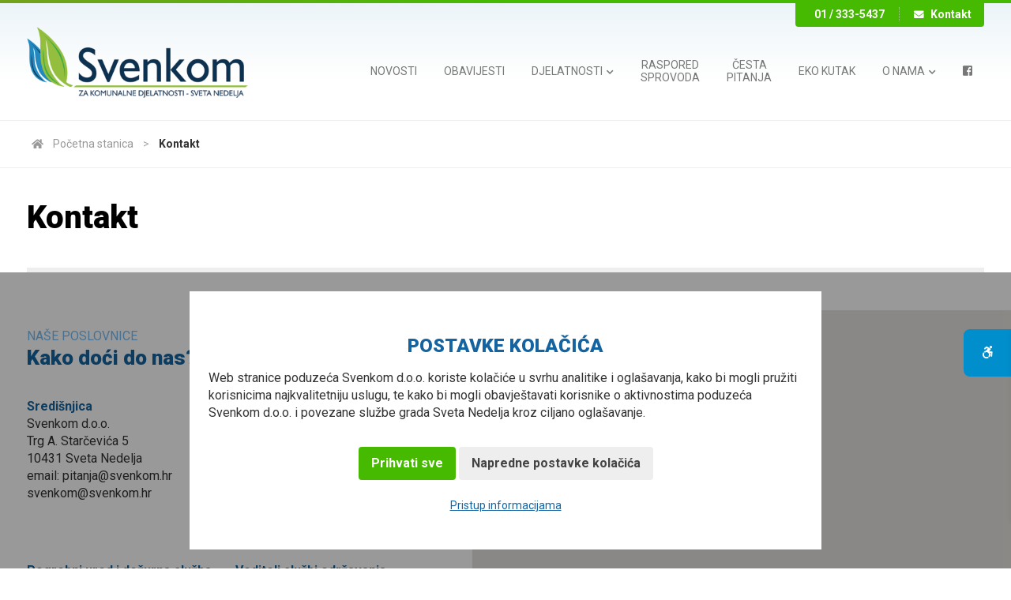

--- FILE ---
content_type: text/html; charset=UTF-8
request_url: https://www.svenkom.hr/kontakt/
body_size: 16106
content:
<!DOCTYPE html>
<html lang="hr">
<head>
<!-- Google Tag Manager -->
     <script>(function(w,d,s,l,i){w[l]=w[l]||[];w[l].push({'gtm.start':
     new Date().getTime(),event:'gtm.js'});var f=d.getElementsByTagName(s)[0],
     j=d.createElement(s),dl=l!='dataLayer'?'&l='+l:'';j.async=true;j.src=
     'https://www.googletagmanager.com/gtm.js?id='+i+dl;f.parentNode.insertBefore(j,f);
     })(window,document,'script','dataLayer','GTM-NV4DNSG');</script>
     <!-- End Google Tag Manager -->
<meta name='robots' content='max-image-preview:large' />
	<meta charset="UTF-8" />
	<title>Svenkom |   Kontakt</title>
	<meta name="description" content="Društvo za obavljanje komunalnih djelatnost na području Grada Sveta Nedelja">
	<meta name="viewport" content="width=device-width, initial-scale=1.0">
	<meta property="og:title" content="Kontakt" />
<meta property="og:type" content="website" />
<meta property="og:url" content="https://www.svenkom.hr/kontakt/" />
<meta property="og:image" content="https://www.svenkom.hr/wp-content/uploads/2020/02/share-800x450.jpg" />
<meta property="og:site_name" content="Svenkom.hr" />
	<link rel="apple-touch-icon" sizes="57x57" href="https://www.svenkom.hr/wp-content/themes/svenkom/images/favicons/apple-icon-57x57.png">
	<link rel="apple-touch-icon" sizes="60x60" href="https://www.svenkom.hr/wp-content/themes/svenkom/images/favicons/apple-icon-60x60.png">
	<link rel="apple-touch-icon" sizes="72x72" href="https://www.svenkom.hr/wp-content/themes/svenkom/images/favicons/apple-icon-72x72.png">
	<link rel="apple-touch-icon" sizes="76x76" href="https://www.svenkom.hr/wp-content/themes/svenkom/images/favicons/apple-icon-76x76.png">
	<link rel="apple-touch-icon" sizes="114x114" href="https://www.svenkom.hr/wp-content/themes/svenkom/images/favicons/apple-icon-114x114.png">
	<link rel="apple-touch-icon" sizes="120x120" href="https://www.svenkom.hr/wp-content/themes/svenkom/images/favicons/apple-icon-120x120.png">
	<link rel="apple-touch-icon" sizes="144x144" href="https://www.svenkom.hr/wp-content/themes/svenkom/images/favicons/apple-icon-144x144.png">
	<link rel="apple-touch-icon" sizes="152x152" href="https://www.svenkom.hr/wp-content/themes/svenkom/images/favicons/apple-icon-152x152.png">
	<link rel="apple-touch-icon" sizes="180x180" href="https://www.svenkom.hr/wp-content/themes/svenkom/images/favicons/apple-icon-180x180.png">
	<link rel="icon" type="image/png" sizes="192x192"  href="https://www.svenkom.hr/wp-content/themes/svenkom/images/favicons/android-icon-192x192.png">
	<link rel="icon" type="image/png" sizes="32x32" href="https://www.svenkom.hr/wp-content/themes/svenkom/images/favicons/favicon-32x32.png">
	<link rel="icon" type="image/png" sizes="96x96" href="https://www.svenkom.hr/wp-content/themes/svenkom/images/favicons/favicon-96x96.png">
	<link rel="icon" type="image/png" sizes="16x16" href="https://www.svenkom.hr/wp-content/themes/svenkom/images/favicons/favicon-16x16.png">
	<link rel="manifest" href="/manifest.json">
	<meta name="msapplication-TileColor" content="#ffffff">
	<meta name="msapplication-TileImage" content="https://www.svenkom.hr/wp-content/themes/svenkom/images/favicons/ms-icon-144x144.png">
	<meta name="theme-color" content="#ffffff">
	<link rel='dns-prefetch' href='//cdn.bootcss.com' />
<link rel='dns-prefetch' href='//cdnjs.cloudflare.com' />
<link rel='dns-prefetch' href='//fonts.googleapis.com' />
<link rel="alternate" title="oEmbed (JSON)" type="application/json+oembed" href="https://www.svenkom.hr/wp-json/oembed/1.0/embed?url=https%3A%2F%2Fwww.svenkom.hr%2Fkontakt%2F" />
<link rel="alternate" title="oEmbed (XML)" type="text/xml+oembed" href="https://www.svenkom.hr/wp-json/oembed/1.0/embed?url=https%3A%2F%2Fwww.svenkom.hr%2Fkontakt%2F&#038;format=xml" />
<style id='wp-img-auto-sizes-contain-inline-css' type='text/css'>
img:is([sizes=auto i],[sizes^="auto," i]){contain-intrinsic-size:3000px 1500px}
/*# sourceURL=wp-img-auto-sizes-contain-inline-css */
</style>
<style id='wp-emoji-styles-inline-css' type='text/css'>

	img.wp-smiley, img.emoji {
		display: inline !important;
		border: none !important;
		box-shadow: none !important;
		height: 1em !important;
		width: 1em !important;
		margin: 0 0.07em !important;
		vertical-align: -0.1em !important;
		background: none !important;
		padding: 0 !important;
	}
/*# sourceURL=wp-emoji-styles-inline-css */
</style>
<style id='wp-block-library-inline-css' type='text/css'>
:root{--wp-block-synced-color:#7a00df;--wp-block-synced-color--rgb:122,0,223;--wp-bound-block-color:var(--wp-block-synced-color);--wp-editor-canvas-background:#ddd;--wp-admin-theme-color:#007cba;--wp-admin-theme-color--rgb:0,124,186;--wp-admin-theme-color-darker-10:#006ba1;--wp-admin-theme-color-darker-10--rgb:0,107,160.5;--wp-admin-theme-color-darker-20:#005a87;--wp-admin-theme-color-darker-20--rgb:0,90,135;--wp-admin-border-width-focus:2px}@media (min-resolution:192dpi){:root{--wp-admin-border-width-focus:1.5px}}.wp-element-button{cursor:pointer}:root .has-very-light-gray-background-color{background-color:#eee}:root .has-very-dark-gray-background-color{background-color:#313131}:root .has-very-light-gray-color{color:#eee}:root .has-very-dark-gray-color{color:#313131}:root .has-vivid-green-cyan-to-vivid-cyan-blue-gradient-background{background:linear-gradient(135deg,#00d084,#0693e3)}:root .has-purple-crush-gradient-background{background:linear-gradient(135deg,#34e2e4,#4721fb 50%,#ab1dfe)}:root .has-hazy-dawn-gradient-background{background:linear-gradient(135deg,#faaca8,#dad0ec)}:root .has-subdued-olive-gradient-background{background:linear-gradient(135deg,#fafae1,#67a671)}:root .has-atomic-cream-gradient-background{background:linear-gradient(135deg,#fdd79a,#004a59)}:root .has-nightshade-gradient-background{background:linear-gradient(135deg,#330968,#31cdcf)}:root .has-midnight-gradient-background{background:linear-gradient(135deg,#020381,#2874fc)}:root{--wp--preset--font-size--normal:16px;--wp--preset--font-size--huge:42px}.has-regular-font-size{font-size:1em}.has-larger-font-size{font-size:2.625em}.has-normal-font-size{font-size:var(--wp--preset--font-size--normal)}.has-huge-font-size{font-size:var(--wp--preset--font-size--huge)}.has-text-align-center{text-align:center}.has-text-align-left{text-align:left}.has-text-align-right{text-align:right}.has-fit-text{white-space:nowrap!important}#end-resizable-editor-section{display:none}.aligncenter{clear:both}.items-justified-left{justify-content:flex-start}.items-justified-center{justify-content:center}.items-justified-right{justify-content:flex-end}.items-justified-space-between{justify-content:space-between}.screen-reader-text{border:0;clip-path:inset(50%);height:1px;margin:-1px;overflow:hidden;padding:0;position:absolute;width:1px;word-wrap:normal!important}.screen-reader-text:focus{background-color:#ddd;clip-path:none;color:#444;display:block;font-size:1em;height:auto;left:5px;line-height:normal;padding:15px 23px 14px;text-decoration:none;top:5px;width:auto;z-index:100000}html :where(.has-border-color){border-style:solid}html :where([style*=border-top-color]){border-top-style:solid}html :where([style*=border-right-color]){border-right-style:solid}html :where([style*=border-bottom-color]){border-bottom-style:solid}html :where([style*=border-left-color]){border-left-style:solid}html :where([style*=border-width]){border-style:solid}html :where([style*=border-top-width]){border-top-style:solid}html :where([style*=border-right-width]){border-right-style:solid}html :where([style*=border-bottom-width]){border-bottom-style:solid}html :where([style*=border-left-width]){border-left-style:solid}html :where(img[class*=wp-image-]){height:auto;max-width:100%}:where(figure){margin:0 0 1em}html :where(.is-position-sticky){--wp-admin--admin-bar--position-offset:var(--wp-admin--admin-bar--height,0px)}@media screen and (max-width:600px){html :where(.is-position-sticky){--wp-admin--admin-bar--position-offset:0px}}

/*# sourceURL=wp-block-library-inline-css */
</style><style id='global-styles-inline-css' type='text/css'>
:root{--wp--preset--aspect-ratio--square: 1;--wp--preset--aspect-ratio--4-3: 4/3;--wp--preset--aspect-ratio--3-4: 3/4;--wp--preset--aspect-ratio--3-2: 3/2;--wp--preset--aspect-ratio--2-3: 2/3;--wp--preset--aspect-ratio--16-9: 16/9;--wp--preset--aspect-ratio--9-16: 9/16;--wp--preset--color--black: #000000;--wp--preset--color--cyan-bluish-gray: #abb8c3;--wp--preset--color--white: #ffffff;--wp--preset--color--pale-pink: #f78da7;--wp--preset--color--vivid-red: #cf2e2e;--wp--preset--color--luminous-vivid-orange: #ff6900;--wp--preset--color--luminous-vivid-amber: #fcb900;--wp--preset--color--light-green-cyan: #7bdcb5;--wp--preset--color--vivid-green-cyan: #00d084;--wp--preset--color--pale-cyan-blue: #8ed1fc;--wp--preset--color--vivid-cyan-blue: #0693e3;--wp--preset--color--vivid-purple: #9b51e0;--wp--preset--gradient--vivid-cyan-blue-to-vivid-purple: linear-gradient(135deg,rgb(6,147,227) 0%,rgb(155,81,224) 100%);--wp--preset--gradient--light-green-cyan-to-vivid-green-cyan: linear-gradient(135deg,rgb(122,220,180) 0%,rgb(0,208,130) 100%);--wp--preset--gradient--luminous-vivid-amber-to-luminous-vivid-orange: linear-gradient(135deg,rgb(252,185,0) 0%,rgb(255,105,0) 100%);--wp--preset--gradient--luminous-vivid-orange-to-vivid-red: linear-gradient(135deg,rgb(255,105,0) 0%,rgb(207,46,46) 100%);--wp--preset--gradient--very-light-gray-to-cyan-bluish-gray: linear-gradient(135deg,rgb(238,238,238) 0%,rgb(169,184,195) 100%);--wp--preset--gradient--cool-to-warm-spectrum: linear-gradient(135deg,rgb(74,234,220) 0%,rgb(151,120,209) 20%,rgb(207,42,186) 40%,rgb(238,44,130) 60%,rgb(251,105,98) 80%,rgb(254,248,76) 100%);--wp--preset--gradient--blush-light-purple: linear-gradient(135deg,rgb(255,206,236) 0%,rgb(152,150,240) 100%);--wp--preset--gradient--blush-bordeaux: linear-gradient(135deg,rgb(254,205,165) 0%,rgb(254,45,45) 50%,rgb(107,0,62) 100%);--wp--preset--gradient--luminous-dusk: linear-gradient(135deg,rgb(255,203,112) 0%,rgb(199,81,192) 50%,rgb(65,88,208) 100%);--wp--preset--gradient--pale-ocean: linear-gradient(135deg,rgb(255,245,203) 0%,rgb(182,227,212) 50%,rgb(51,167,181) 100%);--wp--preset--gradient--electric-grass: linear-gradient(135deg,rgb(202,248,128) 0%,rgb(113,206,126) 100%);--wp--preset--gradient--midnight: linear-gradient(135deg,rgb(2,3,129) 0%,rgb(40,116,252) 100%);--wp--preset--font-size--small: 13px;--wp--preset--font-size--medium: 20px;--wp--preset--font-size--large: 36px;--wp--preset--font-size--x-large: 42px;--wp--preset--spacing--20: 0.44rem;--wp--preset--spacing--30: 0.67rem;--wp--preset--spacing--40: 1rem;--wp--preset--spacing--50: 1.5rem;--wp--preset--spacing--60: 2.25rem;--wp--preset--spacing--70: 3.38rem;--wp--preset--spacing--80: 5.06rem;--wp--preset--shadow--natural: 6px 6px 9px rgba(0, 0, 0, 0.2);--wp--preset--shadow--deep: 12px 12px 50px rgba(0, 0, 0, 0.4);--wp--preset--shadow--sharp: 6px 6px 0px rgba(0, 0, 0, 0.2);--wp--preset--shadow--outlined: 6px 6px 0px -3px rgb(255, 255, 255), 6px 6px rgb(0, 0, 0);--wp--preset--shadow--crisp: 6px 6px 0px rgb(0, 0, 0);}:where(.is-layout-flex){gap: 0.5em;}:where(.is-layout-grid){gap: 0.5em;}body .is-layout-flex{display: flex;}.is-layout-flex{flex-wrap: wrap;align-items: center;}.is-layout-flex > :is(*, div){margin: 0;}body .is-layout-grid{display: grid;}.is-layout-grid > :is(*, div){margin: 0;}:where(.wp-block-columns.is-layout-flex){gap: 2em;}:where(.wp-block-columns.is-layout-grid){gap: 2em;}:where(.wp-block-post-template.is-layout-flex){gap: 1.25em;}:where(.wp-block-post-template.is-layout-grid){gap: 1.25em;}.has-black-color{color: var(--wp--preset--color--black) !important;}.has-cyan-bluish-gray-color{color: var(--wp--preset--color--cyan-bluish-gray) !important;}.has-white-color{color: var(--wp--preset--color--white) !important;}.has-pale-pink-color{color: var(--wp--preset--color--pale-pink) !important;}.has-vivid-red-color{color: var(--wp--preset--color--vivid-red) !important;}.has-luminous-vivid-orange-color{color: var(--wp--preset--color--luminous-vivid-orange) !important;}.has-luminous-vivid-amber-color{color: var(--wp--preset--color--luminous-vivid-amber) !important;}.has-light-green-cyan-color{color: var(--wp--preset--color--light-green-cyan) !important;}.has-vivid-green-cyan-color{color: var(--wp--preset--color--vivid-green-cyan) !important;}.has-pale-cyan-blue-color{color: var(--wp--preset--color--pale-cyan-blue) !important;}.has-vivid-cyan-blue-color{color: var(--wp--preset--color--vivid-cyan-blue) !important;}.has-vivid-purple-color{color: var(--wp--preset--color--vivid-purple) !important;}.has-black-background-color{background-color: var(--wp--preset--color--black) !important;}.has-cyan-bluish-gray-background-color{background-color: var(--wp--preset--color--cyan-bluish-gray) !important;}.has-white-background-color{background-color: var(--wp--preset--color--white) !important;}.has-pale-pink-background-color{background-color: var(--wp--preset--color--pale-pink) !important;}.has-vivid-red-background-color{background-color: var(--wp--preset--color--vivid-red) !important;}.has-luminous-vivid-orange-background-color{background-color: var(--wp--preset--color--luminous-vivid-orange) !important;}.has-luminous-vivid-amber-background-color{background-color: var(--wp--preset--color--luminous-vivid-amber) !important;}.has-light-green-cyan-background-color{background-color: var(--wp--preset--color--light-green-cyan) !important;}.has-vivid-green-cyan-background-color{background-color: var(--wp--preset--color--vivid-green-cyan) !important;}.has-pale-cyan-blue-background-color{background-color: var(--wp--preset--color--pale-cyan-blue) !important;}.has-vivid-cyan-blue-background-color{background-color: var(--wp--preset--color--vivid-cyan-blue) !important;}.has-vivid-purple-background-color{background-color: var(--wp--preset--color--vivid-purple) !important;}.has-black-border-color{border-color: var(--wp--preset--color--black) !important;}.has-cyan-bluish-gray-border-color{border-color: var(--wp--preset--color--cyan-bluish-gray) !important;}.has-white-border-color{border-color: var(--wp--preset--color--white) !important;}.has-pale-pink-border-color{border-color: var(--wp--preset--color--pale-pink) !important;}.has-vivid-red-border-color{border-color: var(--wp--preset--color--vivid-red) !important;}.has-luminous-vivid-orange-border-color{border-color: var(--wp--preset--color--luminous-vivid-orange) !important;}.has-luminous-vivid-amber-border-color{border-color: var(--wp--preset--color--luminous-vivid-amber) !important;}.has-light-green-cyan-border-color{border-color: var(--wp--preset--color--light-green-cyan) !important;}.has-vivid-green-cyan-border-color{border-color: var(--wp--preset--color--vivid-green-cyan) !important;}.has-pale-cyan-blue-border-color{border-color: var(--wp--preset--color--pale-cyan-blue) !important;}.has-vivid-cyan-blue-border-color{border-color: var(--wp--preset--color--vivid-cyan-blue) !important;}.has-vivid-purple-border-color{border-color: var(--wp--preset--color--vivid-purple) !important;}.has-vivid-cyan-blue-to-vivid-purple-gradient-background{background: var(--wp--preset--gradient--vivid-cyan-blue-to-vivid-purple) !important;}.has-light-green-cyan-to-vivid-green-cyan-gradient-background{background: var(--wp--preset--gradient--light-green-cyan-to-vivid-green-cyan) !important;}.has-luminous-vivid-amber-to-luminous-vivid-orange-gradient-background{background: var(--wp--preset--gradient--luminous-vivid-amber-to-luminous-vivid-orange) !important;}.has-luminous-vivid-orange-to-vivid-red-gradient-background{background: var(--wp--preset--gradient--luminous-vivid-orange-to-vivid-red) !important;}.has-very-light-gray-to-cyan-bluish-gray-gradient-background{background: var(--wp--preset--gradient--very-light-gray-to-cyan-bluish-gray) !important;}.has-cool-to-warm-spectrum-gradient-background{background: var(--wp--preset--gradient--cool-to-warm-spectrum) !important;}.has-blush-light-purple-gradient-background{background: var(--wp--preset--gradient--blush-light-purple) !important;}.has-blush-bordeaux-gradient-background{background: var(--wp--preset--gradient--blush-bordeaux) !important;}.has-luminous-dusk-gradient-background{background: var(--wp--preset--gradient--luminous-dusk) !important;}.has-pale-ocean-gradient-background{background: var(--wp--preset--gradient--pale-ocean) !important;}.has-electric-grass-gradient-background{background: var(--wp--preset--gradient--electric-grass) !important;}.has-midnight-gradient-background{background: var(--wp--preset--gradient--midnight) !important;}.has-small-font-size{font-size: var(--wp--preset--font-size--small) !important;}.has-medium-font-size{font-size: var(--wp--preset--font-size--medium) !important;}.has-large-font-size{font-size: var(--wp--preset--font-size--large) !important;}.has-x-large-font-size{font-size: var(--wp--preset--font-size--x-large) !important;}
/*# sourceURL=global-styles-inline-css */
</style>

<style id='classic-theme-styles-inline-css' type='text/css'>
/*! This file is auto-generated */
.wp-block-button__link{color:#fff;background-color:#32373c;border-radius:9999px;box-shadow:none;text-decoration:none;padding:calc(.667em + 2px) calc(1.333em + 2px);font-size:1.125em}.wp-block-file__button{background:#32373c;color:#fff;text-decoration:none}
/*# sourceURL=/wp-includes/css/classic-themes.min.css */
</style>
<link rel='stylesheet' id='contact-form-7-css' href='https://www.svenkom.hr/wp-content/plugins/contact-form-7/includes/css/styles.css?ver=5.7.6' type='text/css' media='all' />
<link rel='stylesheet' id='info-css' href='https://www.svenkom.hr/wp-content/themes/svenkom/style.css?ver=f3fbd001936c2c0592bc80c7da440e26' type='text/css' media='all' />
<link rel='stylesheet' id='main-css' href='https://www.svenkom.hr/wp-content/themes/svenkom/css/main.min.css?ver=f3fbd001936c2c0592bc80c7da440e26' type='text/css' media='all' />
<link rel='stylesheet' id='fontawesome-css' href='https://cdnjs.cloudflare.com/ajax/libs/font-awesome/5.8.1/css/all.min.css?ver=f3fbd001936c2c0592bc80c7da440e26' type='text/css' media='all' />
<link rel='stylesheet' id='roboto-css' href='https://fonts.googleapis.com/css?family=Roboto%3A400%2C500%2C700%2C900&#038;display=swap&#038;subset=greek-ext&#038;ver=6.9' type='text/css' media='all' />
<script type="text/javascript" src="https://www.svenkom.hr/wp-includes/js/jquery/jquery.min.js?ver=3.7.1" id="jquery-core-js"></script>
<script type="text/javascript" src="https://www.svenkom.hr/wp-includes/js/jquery/jquery-migrate.min.js?ver=3.4.1" id="jquery-migrate-js"></script>
<script type="text/javascript" id="snazzymaps-js-js-extra">
/* <![CDATA[ */
var SnazzyDataForSnazzyMaps = [];
SnazzyDataForSnazzyMaps={"id":253643,"name":"This is nice","description":"Empty map with major administrative names","url":"https:\/\/snazzymaps.com\/style\/253643\/this-is-nice","imageUrl":"https:\/\/snazzy-maps-cdn.azureedge.net\/assets\/253643-this-is-nice.png?v=00010101120000","json":"[{\"featureType\":\"administrative\",\"elementType\":\"all\",\"stylers\":[{\"visibility\":\"on\"},{\"lightness\":33}]},{\"featureType\":\"landscape\",\"elementType\":\"all\",\"stylers\":[{\"color\":\"#f7f7f7\"}]},{\"featureType\":\"landscape.man_made\",\"elementType\":\"all\",\"stylers\":[{\"visibility\":\"off\"}]},{\"featureType\":\"poi.attraction\",\"elementType\":\"all\",\"stylers\":[{\"visibility\":\"off\"}]},{\"featureType\":\"poi.business\",\"elementType\":\"all\",\"stylers\":[{\"visibility\":\"off\"}]},{\"featureType\":\"poi.government\",\"elementType\":\"all\",\"stylers\":[{\"visibility\":\"off\"}]},{\"featureType\":\"poi.medical\",\"elementType\":\"all\",\"stylers\":[{\"visibility\":\"off\"}]},{\"featureType\":\"poi.park\",\"elementType\":\"geometry\",\"stylers\":[{\"color\":\"#deecdb\"}]},{\"featureType\":\"poi.park\",\"elementType\":\"labels\",\"stylers\":[{\"visibility\":\"on\"},{\"lightness\":\"25\"}]},{\"featureType\":\"poi.place_of_worship\",\"elementType\":\"all\",\"stylers\":[{\"visibility\":\"off\"}]},{\"featureType\":\"poi.school\",\"elementType\":\"all\",\"stylers\":[{\"visibility\":\"off\"}]},{\"featureType\":\"road\",\"elementType\":\"all\",\"stylers\":[{\"lightness\":\"25\"}]},{\"featureType\":\"road\",\"elementType\":\"labels.text\",\"stylers\":[{\"visibility\":\"off\"}]},{\"featureType\":\"road\",\"elementType\":\"labels.icon\",\"stylers\":[{\"visibility\":\"off\"}]},{\"featureType\":\"road.highway\",\"elementType\":\"geometry\",\"stylers\":[{\"color\":\"#ffffff\"}]},{\"featureType\":\"road.highway\",\"elementType\":\"labels\",\"stylers\":[{\"saturation\":\"-90\"},{\"lightness\":\"25\"}]},{\"featureType\":\"road.highway\",\"elementType\":\"labels.text\",\"stylers\":[{\"visibility\":\"off\"}]},{\"featureType\":\"road.highway.controlled_access\",\"elementType\":\"labels\",\"stylers\":[{\"visibility\":\"off\"}]},{\"featureType\":\"road.highway.controlled_access\",\"elementType\":\"labels.text\",\"stylers\":[{\"visibility\":\"off\"}]},{\"featureType\":\"road.arterial\",\"elementType\":\"all\",\"stylers\":[{\"visibility\":\"on\"}]},{\"featureType\":\"road.arterial\",\"elementType\":\"geometry\",\"stylers\":[{\"color\":\"#ffffff\"},{\"visibility\":\"on\"}]},{\"featureType\":\"road.arterial\",\"elementType\":\"labels.text\",\"stylers\":[{\"visibility\":\"off\"}]},{\"featureType\":\"road.local\",\"elementType\":\"geometry\",\"stylers\":[{\"color\":\"#ffffff\"}]},{\"featureType\":\"transit\",\"elementType\":\"labels\",\"stylers\":[{\"visibility\":\"off\"}]},{\"featureType\":\"transit.line\",\"elementType\":\"all\",\"stylers\":[{\"visibility\":\"off\"}]},{\"featureType\":\"transit.station\",\"elementType\":\"all\",\"stylers\":[{\"visibility\":\"off\"}]},{\"featureType\":\"water\",\"elementType\":\"all\",\"stylers\":[{\"visibility\":\"on\"},{\"color\":\"#e0f1f9\"}]}]","views":81,"favorites":0,"createdBy":{"name":"markic","url":null},"createdOn":"2019-02-17T13:58:10.323","tags":["light","simple"],"colors":["gray","green","white"]};
//# sourceURL=snazzymaps-js-js-extra
/* ]]> */
</script>
<script type="text/javascript" src="https://www.svenkom.hr/wp-content/plugins/snazzy-maps/snazzymaps.js?ver=1.5.0" id="snazzymaps-js-js"></script>
<script type="text/javascript" src="https://www.svenkom.hr/wp-content/themes/svenkom/js/vendors.js?ver=f3fbd001936c2c0592bc80c7da440e26" id="vendors-js"></script>
<script type="text/javascript" src="https://cdn.bootcss.com/qs/6.7.0/qs.js?ver=f3fbd001936c2c0592bc80c7da440e26" id="qs-js"></script>
<link rel="https://api.w.org/" href="https://www.svenkom.hr/wp-json/" /><link rel="alternate" title="JSON" type="application/json" href="https://www.svenkom.hr/wp-json/wp/v2/pages/75" /><link rel="EditURI" type="application/rsd+xml" title="RSD" href="https://www.svenkom.hr/xmlrpc.php?rsd" />
<link rel="canonical" href="https://www.svenkom.hr/kontakt/" />
</head>
<body data-rsssl=1 class="wp-singular page-template page-template-page-pagebuilder page-template-page-pagebuilder-php page page-id-75 wp-theme-svenkom">
     <!-- Google Tag Manager (noscript) -->
     <noscript><iframe src="https://www.googletagmanager.com/ns.html?id=GTM-NV4DNSG"
     height="0" width="0" style="display:none;visibility:hidden"></iframe></noscript>
     <!-- End Google Tag Manager (noscript) -->
<div class="topline__border">
</div>
<div class="topline__wrapper">
<div class="topline">
               <div class="topline__contact">
                         <a href="tel:+38513335437" class="topline__contact__link topline__contact__link--tel"><i class="fas fa-phone-alt"></i>01 / 333-5437</a>
          <span class="topline__contact__border"></span>               <a href="https://www.svenkom.hr/kontakt/" class="topline__contact__link topline__contact__link--contact"><i class="fas fa-envelope"></i>Kontakt</a>
                    </div>
     </div>
</div>
<div class="header_wrapper header_wrapper--hastopline">
     <div class="header">
          <a href="https://www.svenkom.hr" class="header__logo" title="Svenkom">
               <img src="https://www.svenkom.hr/wp-content/uploads/2019/12/logo_standard-800x256.png" alt="Svenkom logo" class="header__logo__img">
          </a>
          <div class="header__nav">
     <div class="header__nav__inner header__nav__inner--desktop" id="vueNavDesktop">
          <nav class="desktopnav">
               <ul class="desktopnav__list">
                                             <li class="desktopnav__list__item desktopnav__list__item--standard"
                                                            >
                              <a href="https://www.svenkom.hr/novosti/" title="Novosti" class="desktopnav__list__item__link desktopnav__list__item__link--standard">Novosti                              </a>                         </li>
                                             <li class="desktopnav__list__item desktopnav__list__item--standard"
                                                            >
                              <a href="https://www.svenkom.hr/obavijesti/" title="Obavijesti" class="desktopnav__list__item__link desktopnav__list__item__link--standard">Obavijesti                              </a>                         </li>
                                             <li class="desktopnav__list__item desktopnav__list__item--standard desktopnav__list__item--hasChildren"
                                                                 @mouseover="activateNav('315')"
                                   @mouseleave="deactivateNav()"
                                                            >
                              <a href="#" title="Djelatnosti" class="desktopnav__list__item__link desktopnav__list__item__link--standard desktopnav__list__item__link--hasChildren">Djelatnosti                                                                 <i v-if="'315'===activeNav" class="fas fa-minus dropdownIcon"></i>
                                   <i v-else class="fas fa-chevron-down dropdownIcon"></i></a>
                                   <ul class="desktopnav__sublist" :class="'315'===activeNav ? 'visible' : ''">
                                                                                     <li class="desktopnav__sublist__item desktopnav__sublist__item--haschildren"
                                                                                                     @mouseover="activateSubnav('38')" @mouseleave="deactivateSubav()"
                                                  >
                                                  <a href="https://www.svenkom.hr/javne-povrsine/" title="Javne površine" class="desktopnav__sublist__item__link desktopnav__sublist__item__link--haschildren">
                                                       <span class="desktopnav__sublist__item__link__label">
                                                            Javne površine                                                       </span>
                                                       <i class="fas fa-chevron-right"></i>                                                  </a>
                                                  <ul class="desktopnav__bottomlist" :class="'38'===activeSubnav ? 'visible' : ''"><li class="desktopnav__bottomlist__item"><a href="https://www.svenkom.hr/odrzavanje-zelenih-povrsina/" title="Održavanje javnih i zelenih površina" class="desktopnav__bottomlist__item__link">Održavanje javnih i zelenih površina</a></li><li class="desktopnav__bottomlist__item"><a href="https://www.svenkom.hr/odrzavanje-cistoce-javnih-povrsina/" title="Održavanje čistoće javnih površina" class="desktopnav__bottomlist__item__link">Održavanje čistoće javnih površina</a></li><li class="desktopnav__bottomlist__item"><a href="https://www.svenkom.hr/ostala-odrzavanja/" title="Ostala održavanja" class="desktopnav__bottomlist__item__link">Ostala održavanja</a></li></ul>                                             </li>
                                                                                     <li class="desktopnav__sublist__item desktopnav__sublist__item--haschildren"
                                                                                                     @mouseover="activateSubnav('151')" @mouseleave="deactivateSubav()"
                                                  >
                                                  <a href="https://www.svenkom.hr/groblje/" title="Groblje" class="desktopnav__sublist__item__link desktopnav__sublist__item__link--haschildren">
                                                       <span class="desktopnav__sublist__item__link__label">
                                                            Groblje                                                       </span>
                                                       <i class="fas fa-chevron-right"></i>                                                  </a>
                                                  <ul class="desktopnav__bottomlist" :class="'151'===activeSubnav ? 'visible' : ''"><li class="desktopnav__bottomlist__item"><a href="https://www.svenkom.hr/groblje/odrzavanje-groblja/" title="Upravljanje i održavanje groblja" class="desktopnav__bottomlist__item__link">Upravljanje i održavanje groblja</a></li><li class="desktopnav__bottomlist__item"><a href="https://www.svenkom.hr/groblje/ukopi/" title="Ukopi" class="desktopnav__bottomlist__item__link">Ukopi</a></li><li class="desktopnav__bottomlist__item"><a href="https://www.svenkom.hr/groblje/pogrebnicke-djelatnosti/" title="Pogrebničke djelatnosti" class="desktopnav__bottomlist__item__link">Pogrebničke djelatnosti</a></li></ul>                                             </li>
                                                                                     <li class="desktopnav__sublist__item"
                                                  >
                                                  <a href="https://www.svenkom.hr/seljacka-trznica/" title="Seljačka tržnica" class="desktopnav__sublist__item__link">
                                                       <span class="desktopnav__sublist__item__link__label">
                                                            Seljačka tržnica                                                       </span>
                                                                                                         </a>
                                                                                               </li>
                                                                                     <li class="desktopnav__sublist__item"
                                                  >
                                                  <a href="https://www.svenkom.hr/zimska-sluzba/" title="Zimska služba" class="desktopnav__sublist__item__link">
                                                       <span class="desktopnav__sublist__item__link__label">
                                                            Zimska služba                                                       </span>
                                                                                                         </a>
                                                                                               </li>
                                                                           </ul>
                                                            </li>
                                             <li class="desktopnav__list__item desktopnav__list__item--standard"
                                                            >
                              <a href="https://www.svenkom.hr/raspored-sprovoda/" title="Raspored sprovoda" class="desktopnav__list__item__link desktopnav__list__item__link--standard">Raspored<br/>sprovoda                              </a>                         </li>
                                             <li class="desktopnav__list__item desktopnav__list__item--standard"
                                                            >
                              <a href="https://www.svenkom.hr/faq/" title="Česta pitanja" class="desktopnav__list__item__link desktopnav__list__item__link--standard">Česta<br/>pitanja                              </a>                         </li>
                                             <li class="desktopnav__list__item desktopnav__list__item--standard"
                                                            >
                              <a href="https://www.svenkom.hr/eko-kutak/" title="Eko kutak" class="desktopnav__list__item__link desktopnav__list__item__link--standard">Eko kutak                              </a>                         </li>
                                             <li class="desktopnav__list__item desktopnav__list__item--standard desktopnav__list__item--hasChildren"
                                                                 @mouseover="activateNav('79')"
                                   @mouseleave="deactivateNav()"
                                                            >
                              <a href="https://www.svenkom.hr/o-nama/" title="O nama" class="desktopnav__list__item__link desktopnav__list__item__link--standard desktopnav__list__item__link--hasChildren">O nama                                                                 <i v-if="'79'===activeNav" class="fas fa-minus dropdownIcon"></i>
                                   <i v-else class="fas fa-chevron-down dropdownIcon"></i></a>
                                   <ul class="desktopnav__sublist" :class="'79'===activeNav ? 'visible' : ''">
                                                                                     <li class="desktopnav__sublist__item"
                                                  >
                                                  <a href="https://www.svenkom.hr/o-nama/osnovne-informacije/" title="Osnovne informacije" class="desktopnav__sublist__item__link">
                                                       <span class="desktopnav__sublist__item__link__label">
                                                            Osnovne informacije                                                       </span>
                                                                                                         </a>
                                                                                               </li>
                                                                                     <li class="desktopnav__sublist__item"
                                                  >
                                                  <a href="https://www.svenkom.hr/lokacije/" title="Lokacije" class="desktopnav__sublist__item__link">
                                                       <span class="desktopnav__sublist__item__link__label">
                                                            Lokacije                                                       </span>
                                                                                                         </a>
                                                                                               </li>
                                                                                     <li class="desktopnav__sublist__item"
                                                  >
                                                  <a href="https://www.svenkom.hr/organizacija-drustva/" title="Organizacija društva" class="desktopnav__sublist__item__link">
                                                       <span class="desktopnav__sublist__item__link__label">
                                                            Organizacija društva                                                       </span>
                                                                                                         </a>
                                                                                               </li>
                                                                                     <li class="desktopnav__sublist__item"
                                                  >
                                                  <a href="https://www.svenkom.hr/uprava/" title="Uprava" class="desktopnav__sublist__item__link">
                                                       <span class="desktopnav__sublist__item__link__label">
                                                            Uprava                                                       </span>
                                                                                                         </a>
                                                                                               </li>
                                                                                     <li class="desktopnav__sublist__item"
                                                  >
                                                  <a href="https://www.svenkom.hr/o-nama/nadzorni-odbor/" title="Nadzorni odbor i skupština društva" class="desktopnav__sublist__item__link">
                                                       <span class="desktopnav__sublist__item__link__label">
                                                            Nadzorni odbor i skupština društva                                                       </span>
                                                                                                         </a>
                                                                                               </li>
                                                                                     <li class="desktopnav__sublist__item"
                                                  >
                                                  <a href="https://www.svenkom.hr/o-nama/natjecaji/" title="Natječaji" class="desktopnav__sublist__item__link">
                                                       <span class="desktopnav__sublist__item__link__label">
                                                            Natječaji                                                       </span>
                                                                                                         </a>
                                                                                               </li>
                                                                                     <li class="desktopnav__sublist__item"
                                                  >
                                                  <a href="https://www.svenkom.hr/o-nama/javna-nabava/" title="Javna nabava" class="desktopnav__sublist__item__link">
                                                       <span class="desktopnav__sublist__item__link__label">
                                                            Javna nabava                                                       </span>
                                                                                                         </a>
                                                                                               </li>
                                                                                     <li class="desktopnav__sublist__item"
                                                  >
                                                  <a href="https://www.svenkom.hr/o-nama/pristup-informacijama/" title="Pristup informacijama" class="desktopnav__sublist__item__link">
                                                       <span class="desktopnav__sublist__item__link__label">
                                                            Pristup informacijama                                                       </span>
                                                                                                         </a>
                                                                                               </li>
                                                                                     <li class="desktopnav__sublist__item"
                                                  >
                                                  <a href="https://www.svenkom.hr/gdpr/" title="GDPR" class="desktopnav__sublist__item__link">
                                                       <span class="desktopnav__sublist__item__link__label">
                                                            GDPR                                                       </span>
                                                                                                         </a>
                                                                                               </li>
                                                                                     <li class="desktopnav__sublist__item"
                                                  >
                                                  <a href="https://www.svenkom.hr/transparentno/" title="Registar javne nabave" class="desktopnav__sublist__item__link">
                                                       <span class="desktopnav__sublist__item__link__label">
                                                            Registar javne nabave                                                       </span>
                                                                                                         </a>
                                                                                               </li>
                                                                                     <li class="desktopnav__sublist__item"
                                                  >
                                                  <a href="https://www.svenkom.hr/o-nama/izvjesca/" title="Izvješća" class="desktopnav__sublist__item__link">
                                                       <span class="desktopnav__sublist__item__link__label">
                                                            Izvješća                                                       </span>
                                                                                                         </a>
                                                                                               </li>
                                                                           </ul>
                                                            </li>
                                             <li class="desktopnav__list__item desktopnav__list__item--icon"
                                                            >
                              <a href="http://facebook.com" title="Facebook" class="desktopnav__list__item__link desktopnav__list__item__link--icon"><i class="fab fa-facebook-square"></i>                              </a>                         </li>
                                   </ul>
          </nav>
     </div>
     <div class="header__nav__inner header__nav__inner--mobile" id="vueNavMobile">
          <div class="mobilenav__bg" v-if="displayMenu"></div>
          <nav class="mobilenav" v-if="displayMenu">
               <div class="mobilenav__x">
                    <i class="fas fa-times" @click="hideMenu"></i>
               </div>
               <ul class="mobilenav__list">
                                                  <li class="mobilenav__list__item mobilenav__list__item--standard">
                                   <a href="https://www.svenkom.hr/novosti/" title="Novosti" class="mobilenav__list__item__link mobilenav__list__item__link--standard">Novosti                                   </a>
                                                                 </li>
                                                       <li class="mobilenav__list__item mobilenav__list__item--standard">
                                   <a href="https://www.svenkom.hr/obavijesti/" title="Obavijesti" class="mobilenav__list__item__link mobilenav__list__item__link--standard">Obavijesti                                   </a>
                                                                 </li>
                                                       <li class="mobilenav__list__item mobilenav__list__item--standard mobilenav__list__item--hasChildren">
                                   <a href="#" title="Djelatnosti" class="mobilenav__list__item__link mobilenav__list__item__link--standard mobilenav__list__item__link--hasChildren">Djelatnosti                                   </a>
                                                                           <i v-if="visibleSubs.includes('315')" class="fas fa-minus dropdownIcon" @click="toggleItems('315')"></i>
                                        <i v-else class="fas fa-chevron-down dropdownIcon" @click="toggleItems('315')"></i>
                                        <ul class="mobilenav__sublist" :class="visibleSubs.includes('315') ? 'visible' : ''">
                                                                                               <li class="mobilenav__sublist__item mobilenav__sublist__item--haschildren">
                                                       <a href="https://www.svenkom.hr/javne-povrsine/" title="Javne površine" class="mobilenav__sublist__item__link mobilenav__sublist__item__link--haschildren">
                                                            Javne površine                                                       </a>
                                                       
                                                       <i v-if="visibleBtms.includes('38')" class="fas fa-minus dropdownIcon" @click="toggleBtms('38')"></i>
                                                       <i v-else class="fas fa-chevron-down dropdownIcon" @click="toggleBtms('38')"></i>                                                       <ul class="mobilenav__bottomlist" :class="visibleBtms.includes('38') ? 'visible' : ''"><li class="mobilenav__bottomlist__item"><a href="https://www.svenkom.hr/odrzavanje-zelenih-povrsina/" title="Održavanje javnih i zelenih površina" class="mobilenav__bottomlist__item__link">Održavanje javnih i zelenih površina</a></li><li class="mobilenav__bottomlist__item"><a href="https://www.svenkom.hr/odrzavanje-cistoce-javnih-povrsina/" title="Održavanje čistoće javnih površina" class="mobilenav__bottomlist__item__link">Održavanje čistoće javnih površina</a></li><li class="mobilenav__bottomlist__item"><a href="https://www.svenkom.hr/ostala-odrzavanja/" title="Ostala održavanja" class="mobilenav__bottomlist__item__link">Ostala održavanja</a></li></ul>                                                  </li>
                                                                                               <li class="mobilenav__sublist__item mobilenav__sublist__item--haschildren">
                                                       <a href="https://www.svenkom.hr/groblje/" title="Groblje" class="mobilenav__sublist__item__link mobilenav__sublist__item__link--haschildren">
                                                            Groblje                                                       </a>
                                                       
                                                       <i v-if="visibleBtms.includes('151')" class="fas fa-minus dropdownIcon" @click="toggleBtms('151')"></i>
                                                       <i v-else class="fas fa-chevron-down dropdownIcon" @click="toggleBtms('151')"></i>                                                       <ul class="mobilenav__bottomlist" :class="visibleBtms.includes('151') ? 'visible' : ''"><li class="mobilenav__bottomlist__item"><a href="https://www.svenkom.hr/groblje/odrzavanje-groblja/" title="Upravljanje i održavanje groblja" class="mobilenav__bottomlist__item__link">Upravljanje i održavanje groblja</a></li><li class="mobilenav__bottomlist__item"><a href="https://www.svenkom.hr/groblje/ukopi/" title="Ukopi" class="mobilenav__bottomlist__item__link">Ukopi</a></li><li class="mobilenav__bottomlist__item"><a href="https://www.svenkom.hr/groblje/pogrebnicke-djelatnosti/" title="Pogrebničke djelatnosti" class="mobilenav__bottomlist__item__link">Pogrebničke djelatnosti</a></li></ul>                                                  </li>
                                                                                               <li class="mobilenav__sublist__item">
                                                       <a href="https://www.svenkom.hr/seljacka-trznica/" title="Seljačka tržnica" class="mobilenav__sublist__item__link">
                                                            Seljačka tržnica                                                       </a>
                                                                                                                                                                </li>
                                                                                               <li class="mobilenav__sublist__item">
                                                       <a href="https://www.svenkom.hr/zimska-sluzba/" title="Zimska služba" class="mobilenav__sublist__item__link">
                                                            Zimska služba                                                       </a>
                                                                                                                                                                </li>
                                                                                     </ul>
                                                                      </li>
                                                       <li class="mobilenav__list__item mobilenav__list__item--standard">
                                   <a href="https://www.svenkom.hr/raspored-sprovoda/" title="Raspored sprovoda" class="mobilenav__list__item__link mobilenav__list__item__link--standard">Raspored sprovoda                                   </a>
                                                                 </li>
                                                       <li class="mobilenav__list__item mobilenav__list__item--standard">
                                   <a href="https://www.svenkom.hr/faq/" title="Česta pitanja" class="mobilenav__list__item__link mobilenav__list__item__link--standard">Česta pitanja                                   </a>
                                                                 </li>
                                                       <li class="mobilenav__list__item mobilenav__list__item--standard">
                                   <a href="https://www.svenkom.hr/eko-kutak/" title="Eko kutak" class="mobilenav__list__item__link mobilenav__list__item__link--standard">Eko kutak                                   </a>
                                                                 </li>
                                                       <li class="mobilenav__list__item mobilenav__list__item--standard mobilenav__list__item--hasChildren">
                                   <a href="https://www.svenkom.hr/o-nama/" title="O nama" class="mobilenav__list__item__link mobilenav__list__item__link--standard mobilenav__list__item__link--hasChildren">O nama                                   </a>
                                                                           <i v-if="visibleSubs.includes('79')" class="fas fa-minus dropdownIcon" @click="toggleItems('79')"></i>
                                        <i v-else class="fas fa-chevron-down dropdownIcon" @click="toggleItems('79')"></i>
                                        <ul class="mobilenav__sublist" :class="visibleSubs.includes('79') ? 'visible' : ''">
                                                                                               <li class="mobilenav__sublist__item">
                                                       <a href="https://www.svenkom.hr/o-nama/osnovne-informacije/" title="Osnovne informacije" class="mobilenav__sublist__item__link">
                                                            Osnovne informacije                                                       </a>
                                                                                                                                                                </li>
                                                                                               <li class="mobilenav__sublist__item">
                                                       <a href="https://www.svenkom.hr/lokacije/" title="Lokacije" class="mobilenav__sublist__item__link">
                                                            Lokacije                                                       </a>
                                                                                                                                                                </li>
                                                                                               <li class="mobilenav__sublist__item">
                                                       <a href="https://www.svenkom.hr/organizacija-drustva/" title="Organizacija društva" class="mobilenav__sublist__item__link">
                                                            Organizacija društva                                                       </a>
                                                                                                                                                                </li>
                                                                                               <li class="mobilenav__sublist__item">
                                                       <a href="https://www.svenkom.hr/uprava/" title="Uprava" class="mobilenav__sublist__item__link">
                                                            Uprava                                                       </a>
                                                                                                                                                                </li>
                                                                                               <li class="mobilenav__sublist__item">
                                                       <a href="https://www.svenkom.hr/o-nama/nadzorni-odbor/" title="Nadzorni odbor i skupština društva" class="mobilenav__sublist__item__link">
                                                            Nadzorni odbor i skupština društva                                                       </a>
                                                                                                                                                                </li>
                                                                                               <li class="mobilenav__sublist__item">
                                                       <a href="https://www.svenkom.hr/o-nama/natjecaji/" title="Natječaji" class="mobilenav__sublist__item__link">
                                                            Natječaji                                                       </a>
                                                                                                                                                                </li>
                                                                                               <li class="mobilenav__sublist__item">
                                                       <a href="https://www.svenkom.hr/o-nama/javna-nabava/" title="Javna nabava" class="mobilenav__sublist__item__link">
                                                            Javna nabava                                                       </a>
                                                                                                                                                                </li>
                                                                                               <li class="mobilenav__sublist__item">
                                                       <a href="https://www.svenkom.hr/o-nama/pristup-informacijama/" title="Pristup informacijama" class="mobilenav__sublist__item__link">
                                                            Pristup informacijama                                                       </a>
                                                                                                                                                                </li>
                                                                                               <li class="mobilenav__sublist__item">
                                                       <a href="https://www.svenkom.hr/gdpr/" title="GDPR" class="mobilenav__sublist__item__link">
                                                            GDPR                                                       </a>
                                                                                                                                                                </li>
                                                                                               <li class="mobilenav__sublist__item">
                                                       <a href="https://www.svenkom.hr/transparentno/" title="Registar javne nabave" class="mobilenav__sublist__item__link">
                                                            Registar javne nabave                                                       </a>
                                                                                                                                                                </li>
                                                                                               <li class="mobilenav__sublist__item">
                                                       <a href="https://www.svenkom.hr/o-nama/izvjesca/" title="Izvješća" class="mobilenav__sublist__item__link">
                                                            Izvješća                                                       </a>
                                                                                                                                                                </li>
                                                                                     </ul>
                                                                      </li>
                                             </ul>
               </nav>
               <div class="mobilenav__items">
                    <div class="mobilenav__item mobilenav__trigger">
                         <div class="mobilenav__item__link" @click="showMenu">
                              <i class="fas fa-bars"></i>
                              <span class="mobilenav__item__label">Navigacija</span>
                         </div>
                    </div>
                    <div class="mobilenav__item mobilenav__item--contact">
                         <a href="https://www.svenkom.hr/kontakt/" class="mobilenav__item__link">
                              <i class="fas fa-envelope"></i>
                              <span class="mobilenav__item__label">
                                   Kontakt                              </span>
                         </a>
                    </div>
               </div>
          </div>
     </div>
     <script>
     var vueNavDesktop = new Vue({
          el: '#vueNavDesktop',
          data: {
               activeNav : '',
               activeSubnav : '',
          },
          created: function(){
               this.activeNav = '';
               this.activeSubnav = '';
          },
          methods: {
               activateNav: function(x){
                    if(x>1){
                         this.activeNav = x;
                    }
               },
               deactivateNav: function(){
                    this.activeNav = '';
               },
               activateSubnav: function(x){
                    if(x>1){
                         this.activeSubnav = x;
                    }
               },
               deactivateSubav: function(){
                    this.activeSubnav = '';
               },
               triggerSearch: function(){
                    console.log('trigger search');
               }
          }
     });
     var vueNavMobile = new Vue({
          el: '#vueNavMobile',
          data: {
               displayMenu : false,
               visibleSubs : [],
               visibleBtms : [],
          },
          methods: {
               hideMenu: function(){
                    this.displayMenu = false;
               },
               showMenu: function(){
                    this.displayMenu = true;
               },
               toggleItems: function(tgt){
                    var index = this.visibleSubs.indexOf(tgt);
                    if(index > -1){
                         this.visibleSubs.splice(index,1);
                    } else {
                         this.visibleSubs.push(tgt)
                    }
               },
               toggleBtms: function(tgt){
                    var index = this.visibleBtms.indexOf(tgt);
                    if(index > -1){
                         this.visibleBtms.splice(index,1);
                    } else {
                         this.visibleBtms.push(tgt)
                    }
               }
          }
     });
</script>
     </div>
</div>

<div class="breadcrumbs_wrapper"><div class="breadcrumbs"><ul class="breadcrumbs_ul"><li class="breadcrumbs_li breadcrumbs_li--home"><a href="https://www.svenkom.hr" title="Početna stanica"><i class="fas fa-home"></i>Početna stanica</a></li><li class="breadcrumbs_li breadcrumbs_li--separator"> > </li><li class="breadcrumbs_li breadcrumbs_li--this current"><a href="https://www.svenkom.hr/kontakt/" title="Kontakt">Kontakt</a></li></ul></div></div>		<div class="pagebuilder watermark__wrapper">
			<div class="pagebuilder__item pagebuilder__item--0"><div class="pagebuilder__inner pagebuilder__header">          <div class="pb_header__lw">
               <div class="pb_header">
                    <h1 class="pb_header__headline">Kontakt</h1>
                    <span class="pb_header__desc"></span>
               </div>
          </div>
     </div></div><div class="pagebuilder__item pagebuilder__item--1"><div class="pagebuilder__inner pagebuilder__location">     <div class="pb_location__wr">
          <div class="pb_location__lw">
               <div class="pb_location" id="pb_location_257566">
                    <div class="pb_location__main">
                         <div class="pb_location__header">
                                                                 <span class="pb_location__header__meta pb_location__header__meta--topline">Naše poslovnice</span>
                                                            <h2 class="pb_location__header__meta pb_location__header__meta--headline">Kako doći do nas?</h2>
                              <span class="pb_location__header__meta pb_location__header__meta--desc"></span>
                         </div>
                         <div class="pb_location__body">
                                                                 <div
                                   class="pb_location__body__item"
                                   :class="selectedItem===0 ? 'active' : 'nonactive'"
                                   @click="highlightItem(0)">
                                        <span class="pb_location__body__item__hl">Središnjica</span>
                                        <span class="pb_location__body__item__adr">Svenkom d.o.o.<br />
Trg A. Starčevića 5<br />
10431 Sveta Nedelja<br />
email: pitanja@svenkom.hr<br />
          svenkom@svenkom.hr<br />
</span>
                                   </div>
                                                                 <div
                                   class="pb_location__body__item"
                                   :class="selectedItem===1 ? 'active' : 'nonactive'"
                                   @click="highlightItem(1)">
                                        <span class="pb_location__body__item__hl">Poslovnica 1</span>
                                        <span class="pb_location__body__item__adr">Svetonedeljska cesta 96,<br />
Kerestinec<br />
10431 Sveta Nedelja<br />
Tel: 01 3335 437<br />
Fax: 01 3373 563<br />
Radno vrijeme: <br />
Pon - pet: 07:30 - 15:30</span>
                                   </div>
                                                                 <div
                                   class="pb_location__body__item"
                                   :class="selectedItem===2 ? 'active' : 'nonactive'"
                                   @click="highlightItem(2)">
                                        <span class="pb_location__body__item__hl">Pogrebni ured i dežurna služba</span>
                                        <span class="pb_location__body__item__adr">Radno vrijeme: 7:30 - 21:00<br />
Tel: 01 3335 437</span>
                                   </div>
                                                                 <div
                                   class="pb_location__body__item"
                                   :class="selectedItem===3 ? 'active' : 'nonactive'"
                                   @click="highlightItem(3)">
                                        <span class="pb_location__body__item__hl">Voditelj  službi održavanja</span>
                                        <span class="pb_location__body__item__adr">Mob: 091/917 2241</span>
                                   </div>
                                                                 <div
                                   class="pb_location__body__item"
                                   :class="selectedItem===4 ? 'active' : 'nonactive'"
                                   @click="highlightItem(4)">
                                        <span class="pb_location__body__item__hl">Ukopi i pogrebnička djelatnost</span>
                                        <span class="pb_location__body__item__adr">Mob: 098/949 7945</span>
                                   </div>
                                                       </div>
                    </div>
               </div>
          </div>
          <div class="pb_location__map__wr">
               <div class="pb_location__map">
                                   <div class="pb_location__map__inner" id="gmap_257566"></div>
          </div>
     </div>
     <script>

     var pb_location_257566 = new Vue({
          el: '#pb_location_257566',
          data: {
               allItemsArr : [{"id":1,"name":"Poslovnica 1","showMap":true,"parentId":"p257566","icon":"https:\/\/www.svenkom.hr\/wp-content\/uploads\/2020\/01\/20200127_122758-400x189.jpg","lng":15.8023994,"lat":45.7709336}],
               everyItemsArr : [{"id":0,"name":"Sredi\u0161njica","showMap":false,"parentId":"p257566","icon":"https:\/\/www.svenkom.hr\/wp-content\/uploads\/2020\/01\/20200127_122758-400x189.jpg"},{"id":1,"name":"Poslovnica 1","showMap":true,"parentId":"p257566","icon":"https:\/\/www.svenkom.hr\/wp-content\/uploads\/2020\/01\/20200127_122758-400x189.jpg","lng":15.8023994,"lat":45.7709336},{"id":2,"name":"Pogrebni ured i de\u017eurna slu\u017eba","showMap":false,"parentId":"p257566","icon":"https:\/\/www.svenkom.hr\/wp-content\/uploads\/2019\/12\/loc_deficon.jpg"},{"id":3,"name":"Voditelj  slu\u017ebi odr\u017eavanja","showMap":false,"parentId":"p257566","icon":"https:\/\/www.svenkom.hr\/wp-content\/uploads\/2019\/12\/loc_deficon.jpg"},{"id":4,"name":"Ukopi i pogrebni\u010dka djelatnost","showMap":false,"parentId":"p257566","icon":"https:\/\/www.svenkom.hr\/wp-content\/uploads\/2019\/12\/loc_deficon.jpg"}],
               selectedItem : "",
          },
          methods: {
               highlightItem: function(x){
                    this.selectedItem = x;
               }
          },
          watch: {
               selectedItem: function(){
                    x = this.selectedItem;
                    var actMarker = document.getElementById('pbMarker--'+x);
                    var allMarkers = document.querySelectorAll('.pmrkrToAddClass');
                    var toActMarkers = document.querySelectorAll('.pbmarker--'+x);

                    for(var i = 0; i < allMarkers.length; i++){
                         allMarkers[i].classList.remove('mainPbMarker');
                    }

                    for(var i = 0; i < toActMarkers.length; i++){
                         toActMarkers[i].classList.add('mainPbMarker');
                    }
               }
          }
     });
</script>

     </div>
</div></div><div class="pagebuilder__item pagebuilder__item--2"><div class="pagebuilder__inner pagebuilder__contact"><div class="pb_contact__lw">
     <div class="pb_contact">
          <div class="pb_contact__intro">
                                   <span class="pb_contact__intro__meta pb_contact__intro__meta--topline">Kontakt</span>
                              <h2 class="pb_contact__intro__meta pb_contact__intro__meta--headline">
                    Imate li pitanje? Pošaljite nam upit!               </h2>
               <div class="pb_contact__intro__meta pb_contact__intro__meta--desc">
                                   </div>
               <div class="pb_contact__intro__faq__wr"><a href="https://www.svenkom.hr/faq/" class="pb_contact__intro__faq"><i class="fas fa-question-circle"></i> Često postavljana pitanja</a></div>          </div>
          <div class="pb_contact__form">
               <p class="wpcf7-contact-form-not-found"><strong>Greška:</strong> Kontakt obrazac nije pronađen.</p>
          </div>
     </div>
</div>
</div></div>					</div>
		     <script>
     var overlay_257566;var gmap_257566;     function initialize(){

          var cntr_257566 = new google.maps.LatLng({"lat":45.7709336,"lng":15.8023994}); var gmapOpt_257566 = 
     {
          zoom: 13,
          center: cntr_257566,
          streetViewControl: false,
          disableDefaultUI: true,
          mapTypeId: google.maps.MapTypeId.READMAP
     };
          gmap_257566 = new google.maps.Map(document.getElementById('gmap_257566'), gmapOpt_257566);
          function HTMLMarker(args){
               this.indx = args.indx;
               this.lat = args.lat;
               this.lng = args.lng;
               this.pos = new google.maps.LatLng(args.lat,args.lng);
               this.id = args.id;
               this.img = args.icon;
               this.title = args.name;
               this.parentId = args.parentId;
               this.typeImg = args.typeImg;
               this.typeColor = args.typeColor;
               this.typeColorSec = args.typeColorSec;
          }

          HTMLMarker.prototype = new google.maps.OverlayView();
          HTMLMarker.prototype.onRemove = function(){};

          //init your html element here
          HTMLMarker.prototype.onAdd = function(){
               this.div = document.createElement('DIV');
               this.div.style.position = 'absolute';
               this.div.style.backgroundColor = this.typeColor;
               this.div.style.borderColor = this.typeColorSec;
               this.div.className = 'pbmarker pmrkrToAddClass pbmarker--'+this.id;
               this.div.attributes.pinId = this.id;
               this.div.id = 'pbmarker--'+this.id;

               var markup = '';
               switch(this.parentId){
                    case 'p257566': markup = '<img class="pbmarker__img pmrkrToAddClass pbmarker--'+this.id+'" src="'+this.img+'" alt="'+this.title+'" onClick="pb_location_257566.highlightItem('+this.id+')"">'; break;               }

               this.div.innerHTML = markup;
               var panes = this.getPanes();
               panes.overlayImage.appendChild(this.div);
          }

          HTMLMarker.prototype.draw = function(){
               var overlayProjection = this.getProjection();
               var position = overlayProjection.fromLatLngToDivPixel(this.pos);
               var panes = this.getPanes();
               this.div.style.left = position.x + 'px';
               this.div.style.top = position.y + 'px';
          }

          var htmlMarker = [];
          for(var i = 0; i < pb_location_257566.allItemsArr.length; i++){
               htmlMarker[i] = new HTMLMarker(pb_location_257566.allItemsArr[i]);
               htmlMarker[i].setMap(gmap_257566);
          }
     }
     </script>
     <script async defer src="https://maps.googleapis.com/maps/api/js?key=AIzaSyD0Ce6RQ1S7Aa0aiQwicdPRLP9k8xzaSq8&callback=initialize"></script>
     <script type="speculationrules">
{"prefetch":[{"source":"document","where":{"and":[{"href_matches":"/*"},{"not":{"href_matches":["/wp-*.php","/wp-admin/*","/wp-content/uploads/*","/wp-content/*","/wp-content/plugins/*","/wp-content/themes/svenkom/*","/*\\?(.+)"]}},{"not":{"selector_matches":"a[rel~=\"nofollow\"]"}},{"not":{"selector_matches":".no-prefetch, .no-prefetch a"}}]},"eagerness":"conservative"}]}
</script>
<script type="text/javascript" src="https://www.svenkom.hr/wp-content/plugins/contact-form-7/includes/swv/js/index.js?ver=5.7.6" id="swv-js"></script>
<script type="text/javascript" id="contact-form-7-js-extra">
/* <![CDATA[ */
var wpcf7 = {"api":{"root":"https://www.svenkom.hr/wp-json/","namespace":"contact-form-7/v1"}};
//# sourceURL=contact-form-7-js-extra
/* ]]> */
</script>
<script type="text/javascript" src="https://www.svenkom.hr/wp-content/plugins/contact-form-7/includes/js/index.js?ver=5.7.6" id="contact-form-7-js"></script>
<script type="text/javascript" src="https://www.svenkom.hr/wp-includes/js/comment-reply.min.js?ver=f3fbd001936c2c0592bc80c7da440e26" id="comment-reply-js" async="async" data-wp-strategy="async" fetchpriority="low"></script>
<script id="wp-emoji-settings" type="application/json">
{"baseUrl":"https://s.w.org/images/core/emoji/17.0.2/72x72/","ext":".png","svgUrl":"https://s.w.org/images/core/emoji/17.0.2/svg/","svgExt":".svg","source":{"concatemoji":"https://www.svenkom.hr/wp-includes/js/wp-emoji-release.min.js?ver=f3fbd001936c2c0592bc80c7da440e26"}}
</script>
<script type="module">
/* <![CDATA[ */
/*! This file is auto-generated */
const a=JSON.parse(document.getElementById("wp-emoji-settings").textContent),o=(window._wpemojiSettings=a,"wpEmojiSettingsSupports"),s=["flag","emoji"];function i(e){try{var t={supportTests:e,timestamp:(new Date).valueOf()};sessionStorage.setItem(o,JSON.stringify(t))}catch(e){}}function c(e,t,n){e.clearRect(0,0,e.canvas.width,e.canvas.height),e.fillText(t,0,0);t=new Uint32Array(e.getImageData(0,0,e.canvas.width,e.canvas.height).data);e.clearRect(0,0,e.canvas.width,e.canvas.height),e.fillText(n,0,0);const a=new Uint32Array(e.getImageData(0,0,e.canvas.width,e.canvas.height).data);return t.every((e,t)=>e===a[t])}function p(e,t){e.clearRect(0,0,e.canvas.width,e.canvas.height),e.fillText(t,0,0);var n=e.getImageData(16,16,1,1);for(let e=0;e<n.data.length;e++)if(0!==n.data[e])return!1;return!0}function u(e,t,n,a){switch(t){case"flag":return n(e,"\ud83c\udff3\ufe0f\u200d\u26a7\ufe0f","\ud83c\udff3\ufe0f\u200b\u26a7\ufe0f")?!1:!n(e,"\ud83c\udde8\ud83c\uddf6","\ud83c\udde8\u200b\ud83c\uddf6")&&!n(e,"\ud83c\udff4\udb40\udc67\udb40\udc62\udb40\udc65\udb40\udc6e\udb40\udc67\udb40\udc7f","\ud83c\udff4\u200b\udb40\udc67\u200b\udb40\udc62\u200b\udb40\udc65\u200b\udb40\udc6e\u200b\udb40\udc67\u200b\udb40\udc7f");case"emoji":return!a(e,"\ud83e\u1fac8")}return!1}function f(e,t,n,a){let r;const o=(r="undefined"!=typeof WorkerGlobalScope&&self instanceof WorkerGlobalScope?new OffscreenCanvas(300,150):document.createElement("canvas")).getContext("2d",{willReadFrequently:!0}),s=(o.textBaseline="top",o.font="600 32px Arial",{});return e.forEach(e=>{s[e]=t(o,e,n,a)}),s}function r(e){var t=document.createElement("script");t.src=e,t.defer=!0,document.head.appendChild(t)}a.supports={everything:!0,everythingExceptFlag:!0},new Promise(t=>{let n=function(){try{var e=JSON.parse(sessionStorage.getItem(o));if("object"==typeof e&&"number"==typeof e.timestamp&&(new Date).valueOf()<e.timestamp+604800&&"object"==typeof e.supportTests)return e.supportTests}catch(e){}return null}();if(!n){if("undefined"!=typeof Worker&&"undefined"!=typeof OffscreenCanvas&&"undefined"!=typeof URL&&URL.createObjectURL&&"undefined"!=typeof Blob)try{var e="postMessage("+f.toString()+"("+[JSON.stringify(s),u.toString(),c.toString(),p.toString()].join(",")+"));",a=new Blob([e],{type:"text/javascript"});const r=new Worker(URL.createObjectURL(a),{name:"wpTestEmojiSupports"});return void(r.onmessage=e=>{i(n=e.data),r.terminate(),t(n)})}catch(e){}i(n=f(s,u,c,p))}t(n)}).then(e=>{for(const n in e)a.supports[n]=e[n],a.supports.everything=a.supports.everything&&a.supports[n],"flag"!==n&&(a.supports.everythingExceptFlag=a.supports.everythingExceptFlag&&a.supports[n]);var t;a.supports.everythingExceptFlag=a.supports.everythingExceptFlag&&!a.supports.flag,a.supports.everything||((t=a.source||{}).concatemoji?r(t.concatemoji):t.wpemoji&&t.twemoji&&(r(t.twemoji),r(t.wpemoji)))});
//# sourceURL=https://www.svenkom.hr/wp-includes/js/wp-emoji-loader.min.js
/* ]]> */
</script>
<div class="footer_wrapper">
    <div class="footer">
         <div class="footer__header">
             <a href="https://www.svenkom.hr" title="Svenkom" class="footer__header__link">
                  <img src="https://www.svenkom.hr/wp-content/uploads/2019/12/logo_standard-800x256.png" alt="Svenkom logo" class="footer__header__image">
             </a>
             <div class="footer__header__desc">Trgovačko društvo SVENKOM d.o.o. trgovačko društvo za obavljanje komunalnih djelatnost na području Grada Sveta Nedelja</div>
         </div>
         <div class="footer__main">
              <div class="footer__main__navs">
                                      <div class="footer__main__navs__wr">
                      <div class="footer__main__navs__title">Navigacija</div>
                      <div class="footer__main__navs__body">
                           <div class="menu-glavni-izbornik-container"><ul id="menu-glavni-izbornik" class="menu"><li id="menu-item-19" class="menu-item menu-item-type-post_type menu-item-object-page menu-item-19"><a href="https://www.svenkom.hr/novosti/">Novosti</a></li>
<li id="menu-item-26" class="menu-item menu-item-type-post_type menu-item-object-page menu-item-26"><a href="https://www.svenkom.hr/obavijesti/">Obavijesti</a></li>
<li id="menu-item-315" class="menu-item menu-item-type-custom menu-item-object-custom menu-item-315"><a href="#">Djelatnosti</a></li>
<li id="menu-item-52" class="menu-item menu-item-type-post_type menu-item-object-page menu-item-52"><a href="https://www.svenkom.hr/raspored-sprovoda/">Raspored sprovoda</a></li>
<li id="menu-item-68" class="menu-item menu-item-type-post_type menu-item-object-page menu-item-68"><a href="https://www.svenkom.hr/faq/">Česta pitanja</a></li>
<li id="menu-item-72" class="menu-item menu-item-type-post_type menu-item-object-page menu-item-72"><a href="https://www.svenkom.hr/eko-kutak/">Eko kutak</a></li>
<li id="menu-item-79" class="menu-item menu-item-type-post_type menu-item-object-page menu-item-79"><a href="https://www.svenkom.hr/o-nama/">O nama</a></li>
</ul></div>                      </div>
                      </div>
                                      <div class="footer__main__navs__wr">
                      <div class="footer__main__navs__title">Djelatnosti</div>
                      <div class="footer__main__navs__body">
                           <div class="menu-djelatnosti-container"><ul id="menu-djelatnosti" class="menu"><li id="menu-item-203" class="menu-item menu-item-type-post_type menu-item-object-page menu-item-203"><a href="https://www.svenkom.hr/javne-povrsine/">Javne površine</a></li>
<li id="menu-item-202" class="menu-item menu-item-type-post_type menu-item-object-page menu-item-202"><a href="https://www.svenkom.hr/groblje/">Groblje</a></li>
<li id="menu-item-204" class="menu-item menu-item-type-post_type menu-item-object-page menu-item-204"><a href="https://www.svenkom.hr/seljacka-trznica/">Seljačka tržnica</a></li>
<li id="menu-item-205" class="menu-item menu-item-type-post_type menu-item-object-page menu-item-205"><a href="https://www.svenkom.hr/zimska-sluzba/">Zimska služba</a></li>
</ul></div>                      </div>
                      </div>
                                      <div class="footer__main__navs__wr">
                      <div class="footer__main__navs__title">O nama</div>
                      <div class="footer__main__navs__body">
                           <div class="menu-o-nama-container"><ul id="menu-o-nama" class="menu"><li id="menu-item-293" class="menu-item menu-item-type-post_type menu-item-object-page menu-item-293"><a href="https://www.svenkom.hr/o-nama/">O nama</a></li>
<li id="menu-item-294" class="menu-item menu-item-type-post_type menu-item-object-page menu-item-294"><a href="https://www.svenkom.hr/o-nama/osnovne-informacije/">Osnovne informacije</a></li>
<li id="menu-item-292" class="menu-item menu-item-type-post_type menu-item-object-page menu-item-292"><a href="https://www.svenkom.hr/lokacije/">Lokacije</a></li>
<li id="menu-item-295" class="menu-item menu-item-type-post_type menu-item-object-page menu-item-295"><a href="https://www.svenkom.hr/o-nama/izvjesca/">Izvješća</a></li>
<li id="menu-item-296" class="menu-item menu-item-type-post_type menu-item-object-page menu-item-296"><a href="https://www.svenkom.hr/o-nama/javna-nabava/">Javna nabava</a></li>
<li id="menu-item-297" class="menu-item menu-item-type-post_type menu-item-object-page menu-item-297"><a href="https://www.svenkom.hr/o-nama/pristup-informacijama/">Pristup informacijama</a></li>
<li id="menu-item-1146" class="menu-item menu-item-type-post_type menu-item-object-page menu-item-1146"><a href="https://www.svenkom.hr/gdpr/">GDPR</a></li>
<li id="menu-item-298" class="menu-item menu-item-type-post_type menu-item-object-page menu-item-298"><a href="https://www.svenkom.hr/o-nama/natjecaji/">Natječaji</a></li>
</ul></div>                      </div>
                      </div>
                               </div>
              <div class="footer__main__logos">
                   <ul class="footer__main__logos__ul">
                        <li class="footer__main__logos__li"><a target="_blank" href="https://grad-svetanedelja.hr/" title="Grad Sveta Nedelja" class="footer__main__logos__link"><img class="footer__main__logos__img" src="https://www.svenkom.hr/wp-content/uploads/2019/12/Grb_grada_SVN-200x114.png" alt="Grad Sveta Nedelja"></a></li><li class="footer__main__logos__li"><a target="_blank" href="http://svetanedelja.hr/" title="TZ Sveta Nedelja" class="footer__main__logos__link"><img class="footer__main__logos__img" src="https://www.svenkom.hr/wp-content/uploads/2019/12/tz_svetanedelja-200x113.png" alt="TZ Sveta Nedelja"></a></li><li class="footer__main__logos__li"><a target="_blank" href="" title="" class="footer__main__logos__link"><img class="footer__main__logos__img" src="" alt=""></a></li><li class="footer__main__logos__li"><a target="_blank" href="" title="" class="footer__main__logos__link"><img class="footer__main__logos__img" src="" alt=""></a></li><li class="footer__main__logos__li"><a target="_blank" href="" title="" class="footer__main__logos__link"><img class="footer__main__logos__img" src="" alt=""></a></li>                   </ul>
              </div>
         </div>
    </div>
</div>
<div class="bottom__wrapper">
    <div class="bottom">
         <div class="bottom__left">
              <a href="https://www.svenkom.hr/" title="Svenkom">Svenkom.hr</a> | Sva prava pridržana         </div>
         <div class="bottom__right">
              <a class="bottom__link" href="https://www.svenkom.hr/o-nama/pristup-informacijama/">Pristup informacijama</a> | <span class="bottom__link" onclick="vueGdpr.goAdvanced()">Promijenite GDPR privole</span>
         </div>
    </div>
</div>
<div class="gdpr__overall" id="vueGdpr" :class="status ? 'active' : 'hide'" v-if="status">
     <div class="gdpr__wrapper gdpr__wrapper--simple" v-if="!showAdvanced">
          <div class="gdpr gdpr--simple">
               <div class="gdpr__inner gdpr__inner--simple">
                    <div class="gdpr__content gdpr__content--simple">
                         <span class="gdpr__content__headline gdpr__content__headline--simple">Postavke kolačića</span>
                         <span class="gdpr__content__desc gdpr__content__desc--simple">Web stranice poduzeća Svenkom d.o.o. koriste kolačiće u svrhu analitike i oglašavanja, kako bi mogli pružiti korisnicima najkvalitetniju uslugu, te kako bi mogli obavještavati korisnike o aktivnostima poduzeća Svenkom d.o.o. i povezane službe grada Sveta Nedelja kroz ciljano oglašavanje.</span>
                    </div>
                    <div class="gdpr__buttons gdpr__buttons--simple">
                         <div class="gdpr__buttons__save gdpr__buttons__save--simple">
                              <button class="gdpr__buttons__save__btn gdpr__buttons__save__btn--simple gdpr__buttons__save__btn--main" @click.prevent="approveAll">Prihvati sve</button>
                              <button class="gdpr__buttons__save__btn gdpr__buttons__save__btn--simple gdpr__buttons__save__btn--sec"  @click.prevent="goAdvanced">Napredne postavke kolačića</button>
                         </div>
                         <div class="gdpr__buttons__more gdpr__buttons__more--simple">
                              <a href="https://www.svenkom.hr/o-nama/pristup-informacijama/" title="Pristup informacijama" class="gdpr__buttons__more__link gdpr__buttons__more__link--simple">Pristup informacijama</a>
                         </div>
                    </div>
               </div>
          </div>
     </div>
     <div class="gdpr__wrapper gdpr__wrapper--advanced" v-if="showAdvanced">
          <div class="gdpr gdpr--advanced">
               <div class="gdpr__inner gdpr__inner--advanced">
                    <div class="gdpr__content gdpr__content--advanced">
                         <span class="gdpr__content__headline gdpr__content__headline--advanced">Napredne postavke kolačića</span>
                         <span class="gdpr__content__desc gdpr__content__desc--advanced">Web stranice poduzeća Svenkom d.o.o. koriste kolačiće u svrhu analitike i oglašavanja, kako bi mogli pružiti korisnicima najkvalitetniju uslugu, te kako bi mogli obavještavati korisnike o aktivnostima poduzeća Svenkom d.o.o. i povezane službe grada Sveta Nedelja kroz ciljano oglašavanje.

Kroz napredne postavke je moguće kvalitetnije urediti prefrencije.</span>
                    </div>
                    <div class="gdpr__repeat gdpr__repeat--advanced">
                                                       <ul class="gdpr__repeat__single gdpr__repeat__single--advanced">
                                   <li @click="toggleItem('basic')" class="gdpr__repeat__single__col gdpr__repeat__single__col--headline gdpr__repeat__single__col--advanced">
                                        <i v-if="toggledCats.includes('basic')" class="fas fa-minus"></i>
                                        <i v-else class="fas fa-plus"></i>
                                        Osnovni kolačići                                   </li>
                                   <li class="gdpr__repeat__single__col gdpr__repeat__single__col--default gdpr__repeat__single__col--advanced">
                                        <input
                                        type="checkbox"
                                        v-model="catsSelected"
                                        class="appleSwitch appleSwitch--locked gdpr__repeat__single__checkbox gdpr__repeat__single__checkbox--advanced gdpr__repeat__single__checkbox--locked"
                                        value="basic"
                                        id="basic"
                                         checked="checked"  disabled readonly                                        />
                                   </li>
                                   <li class="gdpr__repeat__single__col gdpr__repeat__single__col--desc gdpr__repeat__single__col--advanced" :class="toggledCats.includes('basic') ? 'active' : 'hidden'">Kolačići vezani uz spremanje privola korisnika (ne sadrže identifikacijske podatke), te kolačići vezani uz anonimizirano praćenje prometa na stranicama Svenkom d.o.o. (Google Analytics)</li>
                              </ul>
                                                       <ul class="gdpr__repeat__single gdpr__repeat__single--advanced">
                                   <li @click="toggleItem('analitics')" class="gdpr__repeat__single__col gdpr__repeat__single__col--headline gdpr__repeat__single__col--advanced">
                                        <i v-if="toggledCats.includes('analitics')" class="fas fa-minus"></i>
                                        <i v-else class="fas fa-plus"></i>
                                        Analitika                                   </li>
                                   <li class="gdpr__repeat__single__col gdpr__repeat__single__col--default gdpr__repeat__single__col--advanced">
                                        <input
                                        type="checkbox"
                                        v-model="catsSelected"
                                        class="appleSwitch appleSwitch--false gdpr__repeat__single__checkbox gdpr__repeat__single__checkbox--advanced gdpr__repeat__single__checkbox--false"
                                        value="analitics"
                                        id="analitics"
                                                                                />
                                   </li>
                                   <li class="gdpr__repeat__single__col gdpr__repeat__single__col--desc gdpr__repeat__single__col--advanced" :class="toggledCats.includes('analitics') ? 'active' : 'hidden'">Sustav za naprednije praćenje ponašanja korisnika. Svi korisnici su anonimizirani i informacije o njima su svedene na vrstu operativnog sustava i pretraživač (browser) koji koriste.</li>
                              </ul>
                                                       <ul class="gdpr__repeat__single gdpr__repeat__single--advanced">
                                   <li @click="toggleItem('advertising')" class="gdpr__repeat__single__col gdpr__repeat__single__col--headline gdpr__repeat__single__col--advanced">
                                        <i v-if="toggledCats.includes('advertising')" class="fas fa-minus"></i>
                                        <i v-else class="fas fa-plus"></i>
                                        Oglašavanje                                   </li>
                                   <li class="gdpr__repeat__single__col gdpr__repeat__single__col--default gdpr__repeat__single__col--advanced">
                                        <input
                                        type="checkbox"
                                        v-model="catsSelected"
                                        class="appleSwitch appleSwitch--false gdpr__repeat__single__checkbox gdpr__repeat__single__checkbox--advanced gdpr__repeat__single__checkbox--false"
                                        value="advertising"
                                        id="advertising"
                                                                                />
                                   </li>
                                   <li class="gdpr__repeat__single__col gdpr__repeat__single__col--desc gdpr__repeat__single__col--advanced" :class="toggledCats.includes('advertising') ? 'active' : 'hidden'">Kolačići za izgradnju aninomiziranih retargeting lista u oglašivačkim platformama sustava Facebook i Google AdWords u svrhu kvalitetnijeg informiranja stanovništva o događanjima na području grada. Svenkom d.o.o. ne dijeli svoje liste s trećim osobama, izuzev službi unutar grada Svete Nedelje (npr. Turistička zajednica).</li>
                              </ul>
                                                       <ul class="gdpr__repeat__single gdpr__repeat__single--advanced">
                                   <li @click="toggleItem('social')" class="gdpr__repeat__single__col gdpr__repeat__single__col--headline gdpr__repeat__single__col--advanced">
                                        <i v-if="toggledCats.includes('social')" class="fas fa-minus"></i>
                                        <i v-else class="fas fa-plus"></i>
                                        Društvene mreže                                   </li>
                                   <li class="gdpr__repeat__single__col gdpr__repeat__single__col--default gdpr__repeat__single__col--advanced">
                                        <input
                                        type="checkbox"
                                        v-model="catsSelected"
                                        class="appleSwitch appleSwitch--false gdpr__repeat__single__checkbox gdpr__repeat__single__checkbox--advanced gdpr__repeat__single__checkbox--false"
                                        value="social"
                                        id="social"
                                                                                />
                                   </li>
                                   <li class="gdpr__repeat__single__col gdpr__repeat__single__col--desc gdpr__repeat__single__col--advanced" :class="toggledCats.includes('social') ? 'active' : 'hidden'">Prikaz interaktivnih elemenata društvenih mreža na stranicama Svenkom.hr</li>
                              </ul>
                                             </div>
                    <div class="gdpr__buttons gdpr__buttons--advanced">
                         <div class="gdpr__buttons__save gdpr__buttons__save--advanced">
                              <button class="gdpr__buttons__save__btn gdpr__buttons__save__btn--advanced gdpr__buttons__save__btn--main" @click.prevent="approveSelected">Spremi postavke</button>
                         </div>
                         <div class="gdpr__buttons__more gdpr__buttons__more--advanced">
                              <a href="https://www.svenkom.hr/o-nama/pristup-informacijama/" title="Pristup informacijama"  class="gdpr__buttons__more__link gdpr__buttons__more__link--advanced">Pristup informacijama</a>
                         </div>
                    </div>
               </div>
          </div>
     </div>
</div>
<script>
var vueGdpr = new Vue({
     el: '#vueGdpr',
     data: {
          cookieName : 'CNSNT',
          cookieLifetime : 365,
          status: false,
          showAdvanced: false,
          pageToExclude : false,
          catsSelected: ["basic"],
          catsAll: ["basic","analitics","advertising","social"],
          toggledCats: [],
          cookieExists : false,
     },
     methods: {
          goAdvanced: function(){
               this.status = true;
               this.showAdvanced = true;
          },
          approveAll: function(){
               var cnsntopts = this.catsAll;
               this.setCookie(cnsntopts);
               this.status = false;
          },
          approveSelected: function(){
               var cnsntopts = this.catsSelected;
               this.setCookie(cnsntopts);
               this.status = false;
          },
          toggleItem: function(slug){
               var index = this.toggledCats.indexOf(slug);
               if(index > -1){
                    this.toggledCats.splice(index,1);
               } else {
                    this.toggledCats.push(slug);
               }
          },
          setCookie: function(opts){
               var d = new Date();
               var exdays = this.cookieLifetime;
               d.setTime(d.getTime() + (exdays*24*60*60*1000));
               var expires = "expires="+ d.toUTCString();
               var cname = this.cookieName;
               var cvalue = JSON.stringify(opts);
               //save
               var cookieVal = cname + "=" + cvalue + ";" + expires + ";path=/";
               document.cookie = cookieVal;
          },
          getCookie: function(){
               var name = this.cookieName + '=';
               var ca = document.cookie.split(';');
               for(var i = 0; i < ca.length; i++) {
                    var c = ca[i];
                    while (c.charAt(0) == ' ') {
                         c = c.substring(1);
                    }
                    if (c.indexOf(name) == 0) {
                         return c.substring(name.length, c.length);
                    }
               }
               return;
          },
          checkCookie: function(){
               var cval = this.getCookie();
               if(cval && (cval != '')){
                    //do something
                    this.cookieExists = true;
                    this.catsSelected = JSON.parse(cval);
               } else {
                    //cookie doesn't exist
                    this.cookieExists = false;
                    if(!this.pageToExclude){
                         this.status = true;
                    }
               }
          }
     },
     created: function(){
          this.checkCookie();
     },
});
</script>
<div class="accessability" id="vueAcc">
    <span class="accessability__button" onclick="vueAcc.toggleBox()">
        <i class="fab fa-accessible-icon accessability__button__icon"></i>
    </span>
    <ul class="accessability__inner">
        <li class="accessability__inner__single"
            v-for="opt in opts"
            :key="opt.key"
            @click="doSmt(opt.key)"
            :class="'accessability__inner__single--'+opt.key">
                <span class="accessability__inner__single__icon">
                    <i class="fas" :class="'fa-'+opt.icon"></i>
                    <ul class="accessability__inner__single__cntr" v-if="opt.key==='fontsize'">
                        <li class="accessability__inner__single__cntr__dot" v-for="n in fontSizes.length" :class="(n-1) <= curFontSize ? 'active' : 'inactive'"></li>
                    </ul>
                    <ul class="accessability__inner__single__cntr" v-if="opt.key==='underline'">
                        <li class="accessability__inner__single__cntr__dot" :class="linksUnderlined ? 'active' : 'inactive'"></li>
                    </ul>
                    <div class="accessability__inner__single__color" v-if="opt.key==='color'"></div>
                </span>
                <span class="accessability__inner__single__label">{{opt.label}}</span>
        </li>
    </div>
</div>
<script>
var vueAcc = new Vue({
    el: '#vueAcc',
    data: {
        showbox: false,
        opts: [
            { key: 'fontsize', label: 'Veličina teksta', icon: 'text-height' },
            { key: 'underline', label: 'Potcrtavanje poveznica', icon: 'underline' },
            { key: 'color', label: 'Kontrast boja', icon: 'brush' },
            { key: 'reset', label: 'Početne postavke', icon: 'redo' },
        ],
        cols: [
            { key: 'deut', label: 'Deuteranopia', },
            { key: 'prot', label: 'Protanopia', },
            { key: 'tria', label: 'Triatanopia', },
            { key: 'ach', label: 'Achromatopsia', },
        ],
        fontSizes: ['s','m','l','xl'],
        curFontSize: 1,
        curCol: 1,
        linksUnderlined: false,
        cookieName: 'SVNKM_ACCES',
        cookieLifetime : 365,
        cookieExists : false,
        cookieObj: {},
    },
    methods: {
        toggleBox: function(){
            this.showbox = !this.showbox;
        },
        fontSize: function(wh=true){
            if(!wh){ this.curFontSize = 1; return; }
            var len = this.fontSizes.length;
            var cur = this.curFontSize;
            cur++;
            if(cur>=len){ this.curFontSize = 0; }
            else { this.curFontSize = cur; }
        },
        underlineLinks: function(forse){
            this.linksUnderlined = !this.linksUnderlined;
        },
        changeColors: function(wh=true){
            if(!wh){ this.curCol = 1; return; }
            var len = this.cols.length;
            var cur = this.curCol;
            cur++;
            if(cur>=len){ this.curCol = 0; }
            else { this.curCol = cur; }
        },
        doSmt: function(what){
            if(what==='fontsize'){ this.fontSize(); return; }
            if(what==='underline'){ this.underlineLinks(); return; }
            if(what==='color'){ this.changeColors(); return; }
            if(what==='reset'){
                this.fontSize(false);
                this.linksUnderlined = false;
                this.changeColors(false);
            }
        },
        restoreValues: function(){
            var ckObj = this.cookieObj;
            if(ckObj.col&&Number.isInteger(ckObj.col)){ this.curCol = ckObj.col; }
            if(ckObj.und){ this.linksUnderlined = true; }
            if(ckObj.fnt&&Number.isInteger(ckObj.fnt)){ this.curFontSize = ckObj.fnt; }
        },
        setCookie: function(opts){
               var d = new Date();
               var exdays = this.cookieLifetime;
               d.setTime(d.getTime() + (exdays*24*60*60*1000));
               var expires = "expires="+ d.toUTCString();
               var cname = this.cookieName;
               var cvalue = JSON.stringify(opts);
               //save
               var cookieVal = cname + "=" + cvalue + ";" + expires + ";path=/";
               document.cookie = cookieVal;
        },
        getCookie: function(){
               var name = this.cookieName + '=';
               var ca = document.cookie.split(';');
               for(var i = 0; i < ca.length; i++) {
                    var c = ca[i];
                    while (c.charAt(0) == ' ') {
                         c = c.substring(1);
                    }
                    if (c.indexOf(name) == 0) {
                         return c.substring(name.length, c.length);
                    }
               }
               return;
        },
        checkCookie: function(){
               var cval = this.getCookie();
               if(cval && (cval != '')){
                    //do something
                    this.cookieExists = true;
                    this.cookieObj = JSON.parse(cval);
                    this.restoreValues();
               } else {
                    this.cookieExists = false;
               }
        }
    },
    created: function(){
        this.checkCookie();
    },
    watch: {
        showbox: function(t,f){
            var activeClassname = 'active';
            var rootDoc = document.getElementById('vueAcc');
            var isActive = false;
            if(rootDoc.classList.contains(activeClassname)){ isActive = true; }
            if(t&&!isActive){ rootDoc.classList.add(activeClassname); }
            else if(!t&&isActive){ rootDoc.classList.remove(activeClassname); }
        },
        curFontSize: function(x,y){
            if(x!==y){
                this.cookieObj = {...this.cookieObj,fnt:x};
                var bodyEl = document.querySelector('body');
                var clsBase = 'accFontSize--';
                var bSizes = this.fontSizes;
                var bCls = '';
                for(i=0;i<bSizes.length;i++){
                    bCls = clsBase+bSizes[i];
                    if(bodyEl.classList.contains(bCls)){ bodyEl.classList.remove(bCls); }
                    if(i===x){ bodyEl.classList.add(bCls); }
                }
            }
        },
        curCol: function(x,y){
            if(x!==y){
                this.cookieObj = {...this.cookieObj,col:x};
                var bodyEl = document.querySelector('body');
                var clsBase = 'accCol--';
                var bSizes = this.cols;
                var bCls = '';
                for(i=0;i<bSizes.length;i++){
                    bCls = clsBase+bSizes[i].key;
                    if(bodyEl.classList.contains(bCls)){ bodyEl.classList.remove(bCls); }
                    if(i===x){ bodyEl.classList.add(bCls); }
                }
            }
        },
        linksUnderlined: function(x,y){
            this.cookieObj = {...this.cookieObj,und:x};
            var bodyEl = document.querySelector('body');
            var cls = 'accUnderline'
            if(x&&!bodyEl.classList.contains(cls)){ bodyEl.classList.add(cls); }
            else if(!x&&bodyEl.classList.contains(cls)){ bodyEl.classList.remove(cls); }
        },
        cookieObj: function(x){
            this.setCookie(x);
        },
    }
});
</script>
</body>
</html>


--- FILE ---
content_type: text/css
request_url: https://www.svenkom.hr/wp-content/themes/svenkom/style.css?ver=f3fbd001936c2c0592bc80c7da440e26
body_size: -85
content:
/*
Theme Name: Svenkom
Theme URI: http://svenkom.hr
Description: Custom theme for Svenkom
Version: 1.0.0
Author: Ante Markic
Author URI:
*/


--- FILE ---
content_type: text/css
request_url: https://www.svenkom.hr/wp-content/themes/svenkom/css/main.min.css?ver=f3fbd001936c2c0592bc80c7da440e26
body_size: 23342
content:
/*! normalize.css v8.0.1 | MIT License | github.com/necolas/normalize.css */html{line-height:1.15;-webkit-text-size-adjust:100%}main{display:block}h1{font-size:2em;margin:.67em 0}hr{box-sizing:content-box;height:0;overflow:visible}pre{font-family:monospace,monospace;font-size:1em}a{background-color:transparent}abbr[title]{border-bottom:none;text-decoration:underline;text-decoration:underline dotted}b,strong{font-weight:bolder}code,kbd,samp{font-family:monospace,monospace;font-size:1em}small{font-size:80%}sub,sup{font-size:75%;line-height:0;position:relative;vertical-align:baseline}sub{bottom:-.25em}sup{top:-.5em}img{border-style:none}button,input,optgroup,select,textarea{font-family:inherit;font-size:100%;line-height:1.15;margin:0}button,input{overflow:visible}button,select{text-transform:none}[type=button],[type=reset],[type=submit],button{-webkit-appearance:button}[type=button]::-moz-focus-inner,[type=reset]::-moz-focus-inner,[type=submit]::-moz-focus-inner,button::-moz-focus-inner{border-style:none;padding:0}[type=button]:-moz-focusring,[type=reset]:-moz-focusring,[type=submit]:-moz-focusring,button:-moz-focusring{outline:1px dotted ButtonText}fieldset{padding:.35em .75em .625em}legend{box-sizing:border-box;color:inherit;display:table;max-width:100%;padding:0;white-space:normal}progress{vertical-align:baseline}textarea{overflow:auto}[type=checkbox],[type=radio]{box-sizing:border-box;padding:0}[type=number]::-webkit-inner-spin-button,[type=number]::-webkit-outer-spin-button{height:auto}[type=search]{-webkit-appearance:textfield;outline-offset:-2px}[type=search]::-webkit-search-decoration{-webkit-appearance:none}::-webkit-file-upload-button{-webkit-appearance:button;font:inherit}details{display:block}summary{display:list-item}[hidden],template{display:none}.accUnderline .link,.accUnderline a,.accUnderline span.link{text-decoration:underline!important}body{font-family:Roboto,sans-serif;color:#333;float:left;margin:0;padding:0;width:100%;min-width:300px;min-height:100vh;overflow-x:hidden;background:linear-gradient(180deg,#ebf4f8,#fff 100px,#fff)}img{max-width:100%;height:auto}*{box-sizing:border-box}a{transition:.3s ease-in}h1,h2,h3,h4,h5,h6{-webkit-margin-before:0;margin-block-start:0;-webkit-margin-after:0;margin-block-end:0}.animateSpinning{animation:fa-spin 2s linear infinite}.darktheme{color:hsla(0,0%,100%,.7)}.darktheme.body_wrapper{float:left;width:100%;min-height:100vh;background:linear-gradient(180deg,#091529,#01101a 200px,#01101a)}.topline{max-width:1260px;margin:0 auto;padding-left:24px;padding-right:24px}.topline__wrapper{width:100%;float:left;display:none}@media (min-width:1180px){.topline__wrapper{display:block}}.topline__border{width:100%;height:4px;background:linear-gradient(90deg,#74a11b,#45ba01 50%);float:left}.accCol--deut .topline__border{background:linear-gradient(90deg,#e2962d,#d67c00 50%)}.accCol--tria .topline__border{background:linear-gradient(90deg,#27b1a5,#00988b 50%)}.accCol--ach .topline__border{background:linear-gradient(90deg,#000,#000 50%)}.topline__contact{float:right;background-color:#45ba01;border-radius:0 0 4px 4px;padding:0 2px 2px;position:relative;z-index:200}.accCol--deut .topline__contact{background:#e2962d}.accCol--tria .topline__contact{background:#27b1a5}.accCol--ach .topline__contact{background:#000}.topline__contact__link{color:#fff;font-size:14px;font-weight:600;text-decoration:none;padding:6px 14px;display:inline-block;border-radius:4px;vertical-align:middle}.accCol--ach .topline__contact__link,.accCol--deut .topline__contact__link,.accCol--tria .topline__contact__link{color:#fff}.accFontSize--s .topline__contact__link{font-size:12.6px}.accFontSize--m .topline__contact__link{font-size:14px}.accFontSize--l .topline__contact__link{font-size:15.4px}.accFontSize--xl .topline__contact__link{font-size:16.8px}.topline__contact__link i{padding-right:8px;font-size:.9em}.topline__contact__link:hover{background-color:#369200}.accCol--deut .topline__contact__link:hover{background:#844d02}.accCol--tria .topline__contact__link:hover{background:#06564f}.accCol--ach .topline__contact__link:hover{background:#000}@media (min-width:720px){.topline__contact__link{font-size:15ppx}.accFontSize--s .topline__contact__link{font-size:13.5ppx}.accFontSize--m .topline__contact__link{font-size:15ppx}.accFontSize--l .topline__contact__link{font-size:16.5ppx}.accFontSize--xl .topline__contact__link{font-size:18ppx}}.topline__contact__border{border-left:1px dotted hsla(0,0%,100%,.4);width:0;vertical-align:middle;height:20px;display:inline-block;box-sizing:content-box}@media (min-width:720px){.topline__contact__border{height:18px}}.header{max-width:1260px;margin:0 auto;padding-left:24px;padding-right:24px}.header_wrapper{width:100%;text-align:center;float:left}@media (min-width:1180px){.header_wrapper--hastopline{margin-top:-24px}}.header__logo{width:calc(100% - 140px);min-width:180px;padding-top:24px;padding-bottom:24px;padding-left:0;margin:0;text-align:left;float:left}@media (min-width:960px){.header__logo{width:auto;padding-left:0}}.header__logo__img{margin:0 auto;width:280px;height:auto}@media (min-width:960px){.header__logo__img{width:280px;padding-left:0}}.header__nav{float:right;padding-top:16px}.header__nav__inner--mobile{float:right;min-width:72px}@media (min-width:1180px){.header__nav__inner--mobile{display:none}}.header__nav__inner--desktop{float:right;width:auto;display:none}@media (min-width:1180px){.header__nav__inner--desktop{display:block}}.footer{max-width:1260px;margin:0 auto;padding-left:24px;padding-right:24px;color:#aaa;font-weight:300}.footer_wrapper{float:left;width:100%;border-width:1px 0;border-style:solid;border-color:#eee;padding:48px 0 24px;background:#fff}.footer__header{float:left;width:100%;font-size:14px;text-align:center;padding-bottom:48px}.accFontSize--s .footer__header{font-size:12.6px}.accFontSize--m .footer__header{font-size:14px}.accFontSize--l .footer__header{font-size:15.4px}.accFontSize--xl .footer__header{font-size:16.8px}.footer__header__image{width:80%;max-width:300px;height:auto;margin:0 auto 24px}.footer__header__desc{font-size:16px;color:#aaa;float:left;width:100%;line-height:1.4em}.accFontSize--s .footer__header__desc{font-size:14.4px}.accFontSize--m .footer__header__desc{font-size:16px}.accFontSize--l .footer__header__desc{font-size:17.6px}.accFontSize--xl .footer__header__desc{font-size:19.2px}@media (min-width:1024px){.footer__header{text-align:left;padding-right:24px;width:360px}}.footer__main{float:right;padding-top:24px}@media (min-width:1024px){.footer__main{padding-left:24px;width:calc(100% - 360px)}}.footer__main__navs{float:left;width:100%}.footer__main__navs__wr{float:left;width:100%;padding-bottom:16px}.footer__main__navs__title{width:100%;float:left;padding-bottom:4px;text-align:center;color:#333;font-weight:600}@media (min-width:1024px){.footer__main__navs__title{float:left;width:140px;text-align:right;padding-bottom:0;padding-right:24px}}.footer__main__navs__body{float:left;width:100%;text-align:center}.footer__main__navs__body ul.menu{width:100%;float:left;margin:0;padding:0}.footer__main__navs__body li.menu-item{display:inline-block;padding:4px 6px;list-style:none}.footer__main__navs__body a{color:#555}.footer__main__navs__body a:hover{color:#111}@media (min-width:1024px){.footer__main__navs__body{text-align:left;width:calc(100% - 140px)}.footer__main__navs__body li.menu-item{display:inline-block;padding:0 6px 8px;list-style:none}}.footer__main__logos{margin:0;padding:16px 0;float:left;width:100%;text-align:center}.footer__main__logos__ul{padding:0}@media (min-width:1024px){.footer__main__logos{text-align:right}}.footer__main__logos__li{vertical-align:baseline;display:inline-block;list-style:none;padding:0 24px 16px}@media (min-width:1024px){.footer__main__logos__li{padding:0 0 16px 40px}}.footer__main__logos__img{width:90px;height:auto;filter:grayscale(100%);opacity:.8;transition:.3s ease-in}.footer__main__logos__img:hover{filter:grayscale(0);opacity:1}.bottom{max-width:1260px;margin:0 auto;padding-left:24px;padding-right:24px;color:#aaa;font-size:12px}.accFontSize--s .bottom{font-size:10.8px}.accFontSize--m .bottom{font-size:12px}.accFontSize--l .bottom{font-size:13.2px}.accFontSize--xl .bottom{font-size:14.4px}.bottom__link,.bottom a{color:#555;text-decoration:underline;transition:.3s ease-in;cursor:pointer}.bottom__link:hover,.bottom a:hover{color:#111}.bottom__wrapper{float:left;padding:8px 0;width:100%;text-align:center;background:#fff}@media (min-width:960px){.bottom__wrapper{padding:16px 0}}.bottom__left,.bottom__right{float:left;width:100%;text-align:center;padding:8px 0}@media (min-width:960px){.bottom__left,.bottom__right{width:50%;text-align:left}}@media (min-width:960px){.bottom__right{text-align:right}}.desktopnav{float:right}.desktopnav__list{margin:0;padding:0;float:right;position:relative}.desktopnav__list__item{list-style:none;display:inline-block;line-height:1.2em;font-size:14px;padding:48px 15px 24px;width:auto;text-transform:uppercase;vertical-align:middle;text-align:center;position:relative}.accFontSize--s .desktopnav__list__item{font-size:12.6px}.accFontSize--m .desktopnav__list__item{font-size:14px}.accFontSize--l .desktopnav__list__item{font-size:15.4px}.accFontSize--xl .desktopnav__list__item{font-size:16.8px}.desktopnav__list__item--hasChildren i.fas{font-size:.7em;padding-left:2px}.desktopnav__list__item__link{text-decoration:none;color:#777}.darktheme .desktopnav__list__item__link{color:hsla(0,0%,100%,.7)}.desktopnav__list__item__link:hover{color:#333}.darktheme .desktopnav__list__item__link:hover{color:#fff}.accCol--deut .desktopnav__list__item--active a,.desktopnav__list__item--active a{color:#1464a1}.accCol--tria .desktopnav__list__item--active a{color:#eb2a43}.accCol--ach .desktopnav__list__item--active a{color:#000}.accCol--deut .desktopnav__list__item--active a:hover,.desktopnav__list__item--active a:hover{color:#033961}.accCol--tria .desktopnav__list__item--active a:hover{color:#9c150e}.accCol--ach .desktopnav__list__item--active a:hover{color:#000}.darktheme .desktopnav__list__item--active a{color:#b9d7ff}.darktheme .desktopnav__list__item--active a:hover{color:#579fff}.desktopnav__sublist{position:absolute;border-width:4px 1px 1px;border-style:solid;border-color:#1464a1 #eee #eee;left:50%;top:100%;width:240px;z-index:299;margin:0;list-style:none;padding:0;text-align:center;transform:translateX(-50%);display:none;background:#fff}.darktheme .desktopnav__sublist{background:#01101a;border-color:#1464a1 #041d31 #041d31}.desktopnav__sublist.visible{display:block}.desktopnav__sublist__item{height:auto;text-align:center;float:left;border-width:1px 0 0;border-style:solid;border-color:#eee;padding:0;margin:0;width:100%;position:relative}.darktheme .desktopnav__sublist__item{border-color:#041d31}.desktopnav__sublist__item__link{padding:16px 12px;text-align:center;float:left;color:#1464a1;text-decoration:none;width:100%;font-size:14px;font-weight:500}.accCol--deut .desktopnav__sublist__item__link{color:#1464a1}.accCol--tria .desktopnav__sublist__item__link{color:#eb2a43}.accCol--ach .desktopnav__sublist__item__link{color:#000}.accFontSize--s .desktopnav__sublist__item__link{font-size:12.6px}.accFontSize--m .desktopnav__sublist__item__link{font-size:14px}.accFontSize--l .desktopnav__sublist__item__link{font-size:15.4px}.accFontSize--xl .desktopnav__sublist__item__link{font-size:16.8px}.desktopnav__sublist__item__link i.fas{float:right;padding-top:2px}.darktheme .desktopnav__sublist__item__link{color:hsla(0,0%,100%,.7)}.accCol--deut .desktopnav__sublist__item__link:hover,.desktopnav__sublist__item__link:hover{background-color:rgba(117,189,244,.2)}.accCol--tria .desktopnav__sublist__item__link:hover{background-color:rgba(255,167,178,.2)}.accCol--ach .desktopnav__sublist__item__link:hover{background-color:hsla(0,0%,67%,.2)}.darktheme .desktopnav__sublist__item__link:hover{background:rgba(15,66,104,.2)}.desktopnav__bottomlist{float:left;width:240px;background:#f7f7f7;position:absolute;left:238px;top:-1px;border-width:1px 1px 0;border-style:solid;border-color:#ddd;z-index:300;margin:0;list-style:none;padding:0;text-align:center;display:none}.darktheme .desktopnav__bottomlist{background:#00080c;border-color:#1464a1 #041d31 #041d31}.desktopnav__bottomlist.visible{display:block}.desktopnav__bottomlist__item{height:auto;text-align:center;float:left;padding:0;border-bottom:1px solid #ddd;margin:0;width:100%;position:relative}.darktheme .desktopnav__bottomlist__item{border-color:#041d31}.desktopnav__bottomlist__item__link{padding:16px 12px;text-align:center;float:left;color:#1464a1;text-decoration:none;width:100%;font-size:14px;font-weight:500}.accCol--deut .desktopnav__bottomlist__item__link{color:#1464a1}.accCol--tria .desktopnav__bottomlist__item__link{color:#eb2a43}.accCol--ach .desktopnav__bottomlist__item__link{color:#000}.accFontSize--s .desktopnav__bottomlist__item__link{font-size:12.6px}.accFontSize--m .desktopnav__bottomlist__item__link{font-size:14px}.accFontSize--l .desktopnav__bottomlist__item__link{font-size:15.4px}.accFontSize--xl .desktopnav__bottomlist__item__link{font-size:16.8px}.darktheme .desktopnav__bottomlist__item__link{color:hsla(0,0%,100%,.7)}.accCol--deut .desktopnav__bottomlist__item__link:hover,.desktopnav__bottomlist__item__link:hover{background-color:rgba(117,189,244,.2)}.accCol--tria .desktopnav__bottomlist__item__link:hover{background-color:rgba(255,167,178,.2)}.accCol--ach .desktopnav__bottomlist__item__link:hover{background-color:hsla(0,0%,67%,.2)}.darktheme .desktopnav__bottomlist__item__link:hover{background:rgba(15,66,104,.2)}.mobilenav{position:absolute;right:0;top:0;min-height:100vh;min-width:300px;width:100%;max-width:400px;text-align:left;background:#fff;padding:0 24px;z-index:9999}.darktheme .mobilenav{background:#01101a;border-width:0 0 1px;border-style:solid;border-color:#041d31}.mobilenav__bg{position:fixed;right:0;top:0;bottom:0;min-height:100vh;min-width:300px;width:100%;max-width:400px;background:#fff;z-index:9990;box-shadow:0 0 12px rgba(0,0,0,.1)}.darktheme .mobilenav__bg{background:#01101a;border-width:0 0 0 1px;border-style:solid;border-color:#041d31}.mobilenav__items{margin:0;padding:0;float:right;text-align:right;position:relative}.mobilenav__item{position:relative;list-style:none;float:left;font-size:16px;text-align:right;text-transform:uppercase;vertical-align:middle;text-align:center;cursor:pointer}.accFontSize--s .mobilenav__item{font-size:14.4px}.accFontSize--m .mobilenav__item{font-size:16px}.accFontSize--l .mobilenav__item{font-size:17.6px}.accFontSize--xl .mobilenav__item{font-size:19.2px}.mobilenav__item__link{color:#333;float:left;height:80px;line-height:80px;text-decoration:none;cursor:pointer;width:36px;transition:.3s ease-in}.mobilenav__item__link:hover{color:#000}.darktheme .mobilenav__item__link,.darktheme .mobilenav__item__link :hover{color:#fff}@media (min-width:400px){.mobilenav__item__link{height:100px;line-height:100px}}@media (min-width:480px){.mobilenav__item__link{height:120px;line-height:120px;width:auto;padding:0 24px}.mobilenav__item__links{width:auto}}@media (min-width:560px){.mobilenav__item__link{font-size:20px;width:auto}.accFontSize--s .mobilenav__item__link{font-size:18px}.accFontSize--m .mobilenav__item__link{font-size:20px}.accFontSize--l .mobilenav__item__link{font-size:22px}.accFontSize--xl .mobilenav__item__link{font-size:24px}}.mobilenav__item__label{display:none;padding-left:6px;font-size:14px;color:#1464a1}.accFontSize--s .mobilenav__item__label{font-size:12.6px}.accFontSize--m .mobilenav__item__label{font-size:14px}.accFontSize--l .mobilenav__item__label{font-size:15.4px}.accFontSize--xl .mobilenav__item__label{font-size:16.8px}.accCol--deut .mobilenav__item__label{color:#1464a1}.accCol--tria .mobilenav__item__label{color:#eb2a43}.accCol--ach .mobilenav__item__label{color:#000}@media (min-width:960px){.mobilenav__item__label{display:inline-block}}.darktheme .mobilenav__item__label{color:#b9d7ff}.mobilenav__x{text-align:right;width:calc(100% + 24px)}.mobilenav__x i.fas{float:right;padding:16px 24px;line-height:1.7em;font-size:18px;text-align:center;cursor:pointer}.accFontSize--s .mobilenav__x i.fas{font-size:16.2px}.accFontSize--m .mobilenav__x i.fas{font-size:18px}.accFontSize--l .mobilenav__x i.fas{font-size:19.8px}.accFontSize--xl .mobilenav__x i.fas{font-size:21.6px}.mobilenav__list{width:100%;float:left;margin:0;padding:0 0 36px}.mobilenav__list__item{width:100%;text-align:left;float:left;border-width:0 0 1px;border-style:solid;border-color:rgba(117,189,244,.3);list-style:none}.accCol--deut .mobilenav__list__item{background-color:rgba(117,189,244,.3)}.accCol--tria .mobilenav__list__item{background-color:rgba(255,167,178,.3)}.accCol--ach .mobilenav__list__item{background-color:hsla(0,0%,67%,.3)}.mobilenav__list__item:last-child{border-bottom:0}.darktheme .mobilenav__list__item{border-color:rgba(15,66,104,.3)}.mobilenav__list__item__link{padding:12px 0;color:#555;font-weight:600;float:left;width:100%;text-decoration:none}.mobilenav__list__item__link--hasChildren{width:calc(100% - 36px)}.darktheme .mobilenav__list__item__link{color:#fff}.mobilenav__list__item i.dropdownIcon{width:36px;text-align:center;float:right;padding:12px 0;cursor:pointer}.mobilenav__sublist{list-style:none;background:#f7f7f7;float:left;width:100%;padding:0;margin:0;display:none}.mobilenav__sublist.visible{display:block}.mobilenav__sublist__item{border-width:1px 0 0;border-style:solid;border-color:rgba(117,189,244,.3);width:100%;float:left}.accCol--deut .mobilenav__sublist__item{background-color:rgba(117,189,244,.3)}.accCol--tria .mobilenav__sublist__item{background-color:rgba(255,167,178,.3)}.accCol--ach .mobilenav__sublist__item{background-color:hsla(0,0%,67%,.3)}.mobilenav__sublist__item__link{padding:12px;color:#333;text-decoration:none;width:100%;float:left}.mobilenav__sublist__item__link--haschildren{width:calc(100% - 36px)}.darktheme .mobilenav__sublist{background:#091529}.darktheme .mobilenav__sublist__item__link{color:#eee}.mobilenav__bottomlist{list-style:none;background:#eee;float:left;width:100%;padding:0;margin:0;display:none}.mobilenav__bottomlist.visible{display:block}.mobilenav__bottomlist__item{border-width:1px 0 0;border-style:solid;border-color:rgba(117,189,244,.3);width:100%;float:left}.accCol--deut .mobilenav__bottomlist__item{background-color:rgba(117,189,244,.3)}.accCol--tria .mobilenav__bottomlist__item{background-color:rgba(255,167,178,.3)}.accCol--ach .mobilenav__bottomlist__item{background-color:hsla(0,0%,67%,.3)}.mobilenav__bottomlist__item__link{padding:12px 12px 12px 24px;color:#333;text-decoration:none;width:100%;float:left}.darktheme .mobilenav__bottomlist{background:#041d31}.darktheme .mobilenav__bottomlist__item__link{color:#eee}.singlepost__wrapper{float:left;width:100%}.singlepost__header.wcover{width:100%;max-width:1680px;margin:0 auto}.singlepost__header.nocover{max-width:1260px;margin:0 auto;padding-left:24px;padding-right:24px}.singlepost__header__date{font-weight:600;padding-bottom:8px;color:#1464a1;width:100%;float:left}.accCol--deut .singlepost__header__date{color:#1464a1}.accCol--tria .singlepost__header__date{color:#eb2a43}.accCol--ach .singlepost__header__date{color:#000}@media (min-width:960px){.singlepost__header__date{font-size:18px}.accFontSize--s .singlepost__header__date{font-size:16.2px}.accFontSize--m .singlepost__header__date{font-size:18px}.accFontSize--l .singlepost__header__date{font-size:19.8px}.accFontSize--xl .singlepost__header__date{font-size:21.6px}}.singlepost__header__headline{font-weight:800;font-size:28px;color:#000;padding-bottom:8px}.accFontSize--s .singlepost__header__headline{font-size:25.2px}.accFontSize--m .singlepost__header__headline{font-size:28px}.accFontSize--l .singlepost__header__headline{font-size:30.8px}.accFontSize--xl .singlepost__header__headline{font-size:33.6px}.darktheme .singlepost__header__headline{color:#fff}@media (min-width:720px){.singlepost__header__headline{font-size:32px}.accFontSize--s .singlepost__header__headline{font-size:28.8px}.accFontSize--m .singlepost__header__headline{font-size:32px}.accFontSize--l .singlepost__header__headline{font-size:35.2px}.accFontSize--xl .singlepost__header__headline{font-size:38.4px}}@media (min-width:800px){.singlepost__header__headline{font-size:36px}.accFontSize--s .singlepost__header__headline{font-size:32.4px}.accFontSize--m .singlepost__header__headline{font-size:36px}.accFontSize--l .singlepost__header__headline{font-size:39.6px}.accFontSize--xl .singlepost__header__headline{font-size:43.2px}}@media (min-width:960px){.singlepost__header__headline{font-size:40px}.accFontSize--s .singlepost__header__headline{font-size:36px}.accFontSize--m .singlepost__header__headline{font-size:40px}.accFontSize--l .singlepost__header__headline{font-size:44px}.accFontSize--xl .singlepost__header__headline{font-size:48px}}@media (min-width:800px){.singlepost__header__headline{padding-bottom:16px}}.singlepost__header__desc{color:#555;line-height:1.4em;padding-bottom:8px;font-weight:600}@media (min-width:960px){.singlepost__header__desc{font-size:16px;font-weight:400}.accFontSize--s .singlepost__header__desc{font-size:14.4px}.accFontSize--m .singlepost__header__desc{font-size:16px}.accFontSize--l .singlepost__header__desc{font-size:17.6px}.accFontSize--xl .singlepost__header__desc{font-size:19.2px}}.singlepost__header__nocover__content{float:left;width:100%;padding:32px 0 24px;margin-bottom:24px;text-align:left;border-bottom:8px solid #eee}@media (min-width:1024px){.singlepost__header__nocover__content{padding:32px 0 48px;margin-bottom:0}}.singlepost__header__cover{width:100%;min-height:320px;background-size:cover;background-position:50% 50%;background-attachment:scroll;background-repeat:no-repeat;float:right}.singlepost__header__cover__content{float:left;width:calc(100% + 48px);margin-left:-24px;background:#fff;padding:32px 24px 16px;margin-top:-48px;min-height:64px}.singlepost__header__cover__content__wr{max-width:1260px;margin:0 auto;padding-left:24px;padding-right:24px;position:relative}@media (min-width:640px){.singlepost__header__cover{min-height:400px}}@media (min-width:720px){.singlepost__header__cover{min-height:480px}.singlepost__header__cover__content{margin-top:-64px}}@media (min-width:1024px){.singlepost__header__cover{width:calc(100% - 24px);margin-left:24px;float:right;min-height:560px}.singlepost__header__cover__content{position:absolute;top:50%;transform:translateY(-50%);margin-top:0;left:0;width:40%;padding:48px 36px;text-align:right}.singlepost__header__cover__content__wr{min-height:560px}}@media (min-width:1164px){.singlepost__header__cover,.singlepost__header__cover__content__wr{min-height:640px}}@media (min-width:1260px){.singlepost__header__cover{margin-left:0;width:90%}}@media (min-width:1400px){.singlepost__header__cover{margin-left:0;width:85%}}@media (min-width:1800px){.singlepost__header__cover{margin-left:0;width:100%;max-width:1470px}}.singlepost__main{max-width:1260px;margin:0 auto;padding-left:24px;padding-right:24px}.singlepost__main__inner{float:left;width:100%}@media (min-width:1024px){.singlepost__main__inner{padding:48px 0}}.singlepost__main__content{float:left;box-sizing:border-box;width:100%;padding-bottom:64px;text-align:left}@media (min-width:1200px){.singlepost__main__content{width:calc(100% - 396px)}}.singlepost__main__content__inner{width:100%;font-size:14px;color:#333;float:left;line-height:1.4em;float:right}.accFontSize--s .singlepost__main__content__inner{font-size:12.6px}.accFontSize--m .singlepost__main__content__inner{font-size:14px}.accFontSize--l .singlepost__main__content__inner{font-size:15.4px}.accFontSize--xl .singlepost__main__content__inner{font-size:16.8px}.accCol--deut .singlepost__main__content__inner a,.singlepost__main__content__inner a{color:#1464a1}.accCol--tria .singlepost__main__content__inner a{color:#eb2a43}.accCol--ach .singlepost__main__content__inner a{color:#000}.accCol--deut .singlepost__main__content__inner a:hover,.singlepost__main__content__inner a:hover{color:#033961}.accCol--tria .singlepost__main__content__inner a:hover{color:#9c150e}.accCol--ach .singlepost__main__content__inner a:hover{color:#000}.accCol--deut .singlepost__main__content__inner a:active,.singlepost__main__content__inner a:active{color:#0a3556}.accCol--tria .singlepost__main__content__inner a:active{color:#730e08}.accCol--ach .singlepost__main__content__inner a:active{color:#000}@media (min-width:640px){.singlepost__main__content__inner{font-size:16px}.accFontSize--s .singlepost__main__content__inner{font-size:14.4px}.accFontSize--m .singlepost__main__content__inner{font-size:16px}.accFontSize--l .singlepost__main__content__inner{font-size:17.6px}.accFontSize--xl .singlepost__main__content__inner{font-size:19.2px}}.singlepost__main__content__inner p{text-align:justify;margin:0;padding:0 0 1em}.singlepost__main__content__inner ol,.singlepost__main__content__inner ul{padding:1em 0 1em 12px;list-style-position:outside}.singlepost__main__content__inner ol li,.singlepost__main__content__inner ul li{padding:0 0 4px 12px}.singlepost__main__content__inner ol,.singlepost__main__content__inner ul{margin:0 0 0 24px;padding:0 0 1em 12px}.singlepost__main__content__inner h1,.singlepost__main__content__inner h2,.singlepost__main__content__inner h3,.singlepost__main__content__inner h4,.singlepost__main__content__inner h5,.singlepost__main__content__inner h6{float:left;width:100%;padding:8px 0 16px}@media (min-width:1200px){.singlepost__main__content__inner{width:84%}}.singlepost__main__content__footer{float:left;width:100%;padding-top:48px}.singlepost__main__content__footer__headline{border-color:#1464a1;border-width:0 0 3px;border-style:solid;padding-bottom:8px;color:#1464a1;font-weight:700;font-size:20px;float:left;width:100%;margin-bottom:12px}.accCol--deut .singlepost__main__content__footer__headline{border-color:#1464a1}.accCol--tria .singlepost__main__content__footer__headline{border-color:#eb2a43}.accCol--ach .singlepost__main__content__footer__headline{border-color:#000}.accCol--deut .singlepost__main__content__footer__headline{color:#1464a1}.accCol--tria .singlepost__main__content__footer__headline{color:#eb2a43}.accCol--ach .singlepost__main__content__footer__headline{color:#000}.accFontSize--s .singlepost__main__content__footer__headline{font-size:18px}.accFontSize--m .singlepost__main__content__footer__headline{font-size:20px}.accFontSize--l .singlepost__main__content__footer__headline{font-size:22px}.accFontSize--xl .singlepost__main__content__footer__headline{font-size:24px}.darktheme .singlepost__main__content__footer__headline{color:#579fff;border-color:#579fff}.singlepost__main__content__footer__content{float:left;width:100%}.singlepost__main__sidebar{float:right;box-sizing:border-box;width:100%}@media (min-width:1200px){.singlepost__main__sidebar{width:348px;text-align:left}}.breadcrumbs{max-width:1260px;margin:0 auto;padding-left:24px;padding-right:24px;text-align:left}.breadcrumbs_wrapper{width:100%;text-align:center;float:left;border-width:1px 0;border-style:solid;border-color:#eee}.darktheme .breadcrumbs_wrapper{background:hsla(0,0%,100%,.7);border-width:0;background:#041d31}.breadcrumbs_ul{padding:8px 0;margin:0;float:left;font-size:14px}.accFontSize--s .breadcrumbs_ul{font-size:12.6px}.accFontSize--m .breadcrumbs_ul{font-size:14px}.accFontSize--l .breadcrumbs_ul{font-size:15.4px}.accFontSize--xl .breadcrumbs_ul{font-size:16.8px}@media (min-width:640px){.breadcrumbs_ul{padding:12px 0}}.breadcrumbs_li{padding:8px 6px;color:#999;display:inline-block;list-style:none;line-height:1.4em}.darktheme .breadcrumbs_li{color:#fff}.breadcrumbs_li--separator{color:#aaa;font-weight:300;display:inline-block}.darktheme .breadcrumbs_li--separator{color:hsla(0,0%,100%,.4)}.breadcrumbs_li a{color:#999!important;text-decoration:none}.darktheme .breadcrumbs_li a{color:hsla(0,0%,100%,.7)!important}.breadcrumbs_li a i.fas{padding-right:12px;font-size:.95em}.breadcrumbs_li a:hover{color:#333!important;text-decoration:underline}.darktheme .breadcrumbs_li a:hover{color:#fff!important}.breadcrumbs_li.current{color:#999!important}.breadcrumbs_li.current a{color:#333!important;font-weight:600}.darktheme .breadcrumbs_li.current a{color:#b9d7ff!important}.breadcrumbs_li.current a:hover{color:#000!important}.darktheme .breadcrumbs_li.current a:hover{color:#579fff!important}.relatedposts{float:left;width:100%;padding-top:4px;width:calc(100% + 24px);margin-left:-12px;font-size:0}.relatedposts__single{display:inline-block;font-size:14px;vertical-align:top;width:100%;padding:0 12px 24px}.accFontSize--s .relatedposts__single{font-size:12.6px}.accFontSize--m .relatedposts__single{font-size:14px}.accFontSize--l .relatedposts__single{font-size:15.4px}.accFontSize--xl .relatedposts__single{font-size:16.8px}@media (min-width:640px){.relatedposts__single{width:50%}}@media (min-width:1024px){.relatedposts__single{width:25%}}.relatedposts__single__thumb{background:linear-gradient(0deg,rgba(117,189,244,.3),rgba(117,189,244,.4));float:left;width:100%;height:120px;margin-bottom:16px;background-size:cover;background-position:50% 50%;background-attachment:scroll;background-repeat:no-repeat}.relatedposts__single__meta{color:#75bdf4;font-weight:500;font-size:14px;padding-bottom:4px;float:left;width:100%}.accCol--deut .relatedposts__single__meta{color:#75bdf4}.accCol--tria .relatedposts__single__meta{color:#ffa7b2}.accCol--ach .relatedposts__single__meta{color:#aaa}.accFontSize--s .relatedposts__single__meta{font-size:12.6px}.accFontSize--m .relatedposts__single__meta{font-size:14px}.accFontSize--l .relatedposts__single__meta{font-size:15.4px}.accFontSize--xl .relatedposts__single__meta{font-size:16.8px}.relatedposts__single__headline{font-size:18px;font-weight:600;float:left;width:100%}.accFontSize--s .relatedposts__single__headline{font-size:16.2px}.accFontSize--m .relatedposts__single__headline{font-size:18px}.accFontSize--l .relatedposts__single__headline{font-size:19.8px}.accFontSize--xl .relatedposts__single__headline{font-size:21.6px}.relatedposts__single__headline a{color:#1464a1;text-decoration:none}.accCol--deut .relatedposts__single__headline a{color:#1464a1}.accCol--tria .relatedposts__single__headline a{color:#eb2a43}.accCol--ach .relatedposts__single__headline a{color:#000}.novosti{max-width:1260px;margin:0 auto;padding-left:24px;padding-right:24px}.novosti__wrapper{width:100%;text-align:center;float:left}.novosti__header{float:left;width:100%;padding:24px 0 16px;text-align:left;border-width:0 0 6px;border-style:solid;border-color:#eee;margin-bottom:32px}.darktheme .novosti__header{border-color:#0f4268}@media (min-width:720px){.novosti__header{padding:40px 0 24px}}.novosti__header__headline{float:left;width:100%;font-weight:800;font-size:28px;color:#000;padding-bottom:8px}.accFontSize--s .novosti__header__headline{font-size:25.2px}.accFontSize--m .novosti__header__headline{font-size:28px}.accFontSize--l .novosti__header__headline{font-size:30.8px}.accFontSize--xl .novosti__header__headline{font-size:33.6px}.darktheme .novosti__header__headline{color:#fff}@media (min-width:720px){.novosti__header__headline{font-size:32px}.accFontSize--s .novosti__header__headline{font-size:28.8px}.accFontSize--m .novosti__header__headline{font-size:32px}.accFontSize--l .novosti__header__headline{font-size:35.2px}.accFontSize--xl .novosti__header__headline{font-size:38.4px}}@media (min-width:800px){.novosti__header__headline{font-size:36px}.accFontSize--s .novosti__header__headline{font-size:32.4px}.accFontSize--m .novosti__header__headline{font-size:36px}.accFontSize--l .novosti__header__headline{font-size:39.6px}.accFontSize--xl .novosti__header__headline{font-size:43.2px}}@media (min-width:960px){.novosti__header__headline{font-size:40px}.accFontSize--s .novosti__header__headline{font-size:36px}.accFontSize--m .novosti__header__headline{font-size:40px}.accFontSize--l .novosti__header__headline{font-size:44px}.accFontSize--xl .novosti__header__headline{font-size:48px}}.novosti__header__desc{color:#555;line-height:1.4em;padding-bottom:8px;max-width:800px;float:left;width:100%;font-size:15px}.accFontSize--s .novosti__header__desc{font-size:13.5px}.accFontSize--m .novosti__header__desc{font-size:15px}.accFontSize--l .novosti__header__desc{font-size:16.5px}.accFontSize--xl .novosti__header__desc{font-size:18px}@media (min-width:960px){.novosti__header__desc{font-size:18px}.accFontSize--s .novosti__header__desc{font-size:16.2px}.accFontSize--m .novosti__header__desc{font-size:18px}.accFontSize--l .novosti__header__desc{font-size:19.8px}.accFontSize--xl .novosti__header__desc{font-size:21.6px}}.darktheme .novosti__header__desc{color:hsla(0,0%,100%,.7)}.novosti__content{float:left;box-sizing:border-box;width:100%;padding-bottom:64px;text-align:left}@media (min-width:1200px){.novosti__content{width:calc(100% - 396px)}}.novosti__content__more{text-align:center;float:left;width:100%;padding:24px 0}.novosti__content__more__inner{margin:0 auto;padding:24px 36px;background:#f7f7f7;border-radius:8px;color:#333;display:inline-block}.darktheme .novosti__content__more__inner{background:#041d31;color:hsla(0,0%,100%,.4)}a.novosti__content__more__inner{text-decoration:none;color:#888}a.novosti__content__more__inner:hover{color:#333}.darktheme a.novosti__content__more__inner{color:#b9d7ff}.darktheme a.novosti__content__more__inner:hover{color:#579fff}.novosti__content__more__inner--spinner{cursor:default}.novosti__content__more__inner--error{background:rgba(255,0,0,.1);color:red}.novosti__content__more__inner i{margin-right:6px}.novosti__sidebar{float:right;box-sizing:border-box;width:100%}@media (min-width:1200px){.novosti__sidebar{width:348px;text-align:left}}.indexpost,.indexpost__wrapper{float:left;width:100%}.indexpost__thumb{background:#eee;background-size:cover;background-position:50% 50%;background-attachment:scroll;background-repeat:no-repeat;position:relative;float:left}.indexpost__thumb__a{position:absolute;top:0;left:0;right:0;bottom:0;z-index:2}.indexpost__excerpt{color:#555;font-size:14px;line-height:1.4em}.accFontSize--s .indexpost__excerpt{font-size:12.6px}.accFontSize--m .indexpost__excerpt{font-size:14px}.accFontSize--l .indexpost__excerpt{font-size:15.4px}.accFontSize--xl .indexpost__excerpt{font-size:16.8px}@media (min-width:720px){.indexpost__excerpt{font-size:16px}.accFontSize--s .indexpost__excerpt{font-size:14.4px}.accFontSize--m .indexpost__excerpt{font-size:16px}.accFontSize--l .indexpost__excerpt{font-size:17.6px}.accFontSize--xl .indexpost__excerpt{font-size:19.2px}}.indexpost__meta{color:#75bdf4;font-weight:600;float:left;width:100%;padding-bottom:4px}.accCol--deut .indexpost__meta{color:#75bdf4}.accCol--tria .indexpost__meta{color:#ffa7b2}.accCol--ach .indexpost__meta{color:#aaa}.indexpost__headline{font-weight:800;float:left;width:100%;font-size:24px}.accFontSize--s .indexpost__headline{font-size:21.6px}.accFontSize--m .indexpost__headline{font-size:24px}.accFontSize--l .indexpost__headline{font-size:26.4px}.accFontSize--xl .indexpost__headline{font-size:28.8px}.indexpost__headline a{color:#1464a1;text-decoration:none}.accCol--deut .indexpost__headline a{color:#1464a1}.accCol--tria .indexpost__headline a{color:#eb2a43}.accCol--ach .indexpost__headline a{color:#000}.accCol--deut .indexpost__headline a:hover,.indexpost__headline a:hover{color:#033961}.accCol--tria .indexpost__headline a:hover{color:#9c150e}.accCol--ach .indexpost__headline a:hover{color:#000}.indexpost__hl{padding-bottom:48px}.indexpost__hl__thumb{height:380px;width:100%;margin-bottom:40px;margin-bottom:8px}@media (min-width:720px){.indexpost__hl__thumb{margin-bottom:16px}}.indexpost__hl__header{position:absolute;left:0;bottom:0;background:#fff;padding:24px 0 0;z-index:3}@media (min-width:720px){.indexpost__hl__header{width:80%;padding:36px 24px 0 0}}.indexpost__hl__body{width:100%;float:left}.indexpost__hl__headline{font-size:24px}.accFontSize--s .indexpost__hl__headline{font-size:21.6px}.accFontSize--m .indexpost__hl__headline{font-size:24px}.accFontSize--l .indexpost__hl__headline{font-size:26.4px}.accFontSize--xl .indexpost__hl__headline{font-size:28.8px}@media (min-width:720px){.indexpost__hl__headline{font-size:32px}.accFontSize--s .indexpost__hl__headline{font-size:28.8px}.accFontSize--m .indexpost__hl__headline{font-size:32px}.accFontSize--l .indexpost__hl__headline{font-size:35.2px}.accFontSize--xl .indexpost__hl__headline{font-size:38.4px}}.indexpost__st{padding-bottom:32px}.indexpost__st__thumb{width:100%;height:180px;margin-bottom:24px}@media (min-width:640px){.indexpost__st__thumb{height:240px}}@media (min-width:720px){.indexpost__st__thumb{margin-right:24px;margin-bottom:0;width:320px;height:180px}}.indexpost__st__body{float:right;width:100%}@media (min-width:720px){.indexpost__st__body{width:calc(100% - 344px)}}.indexpost__st__headline{padding-bottom:8px}.sprovodi{max-width:1260px;margin:0 auto;padding-left:24px;padding-right:24px}.sprovodi__wrapper{width:100%;text-align:center;float:left}.sprovodi__header{float:left;width:100%;padding:24px 0 16px;text-align:left;border-width:0 0 6px;border-style:solid;border-color:#eee;margin-bottom:32px}.darktheme .sprovodi__header{border-color:#0f4268}@media (min-width:720px){.sprovodi__header{padding:40px 0 24px}}.sprovodi__header__headline{float:left;width:100%;font-weight:800;font-size:28px;color:#000;padding-bottom:8px}.accFontSize--s .sprovodi__header__headline{font-size:25.2px}.accFontSize--m .sprovodi__header__headline{font-size:28px}.accFontSize--l .sprovodi__header__headline{font-size:30.8px}.accFontSize--xl .sprovodi__header__headline{font-size:33.6px}.darktheme .sprovodi__header__headline{color:#fff}@media (min-width:720px){.sprovodi__header__headline{font-size:32px}.accFontSize--s .sprovodi__header__headline{font-size:28.8px}.accFontSize--m .sprovodi__header__headline{font-size:32px}.accFontSize--l .sprovodi__header__headline{font-size:35.2px}.accFontSize--xl .sprovodi__header__headline{font-size:38.4px}}@media (min-width:800px){.sprovodi__header__headline{font-size:36px}.accFontSize--s .sprovodi__header__headline{font-size:32.4px}.accFontSize--m .sprovodi__header__headline{font-size:36px}.accFontSize--l .sprovodi__header__headline{font-size:39.6px}.accFontSize--xl .sprovodi__header__headline{font-size:43.2px}}@media (min-width:960px){.sprovodi__header__headline{font-size:40px}.accFontSize--s .sprovodi__header__headline{font-size:36px}.accFontSize--m .sprovodi__header__headline{font-size:40px}.accFontSize--l .sprovodi__header__headline{font-size:44px}.accFontSize--xl .sprovodi__header__headline{font-size:48px}}.sprovodi__header__desc{color:#555;line-height:1.4em;padding-bottom:8px;max-width:800px;float:left;width:100%;font-size:15px}.accFontSize--s .sprovodi__header__desc{font-size:13.5px}.accFontSize--m .sprovodi__header__desc{font-size:15px}.accFontSize--l .sprovodi__header__desc{font-size:16.5px}.accFontSize--xl .sprovodi__header__desc{font-size:18px}@media (min-width:960px){.sprovodi__header__desc{font-size:18px}.accFontSize--s .sprovodi__header__desc{font-size:16.2px}.accFontSize--m .sprovodi__header__desc{font-size:18px}.accFontSize--l .sprovodi__header__desc{font-size:19.8px}.accFontSize--xl .sprovodi__header__desc{font-size:21.6px}}.darktheme .sprovodi__header__desc{color:hsla(0,0%,100%,.7)}.sprovodi__content{float:left;box-sizing:border-box;width:100%;padding-bottom:64px;text-align:left}@media (min-width:1200px){.sprovodi__content{width:calc(100% - 396px)}}.sprovodi__content__posts{width:100%;float:left}.sprovodi__content__posts.isSingle{padding-top:64px;padding-bottom:48px}.sprovodi__content__more{text-align:center;float:left;width:100%;padding:24px 0}.sprovodi__content__more__inner{margin:0 auto;padding:24px 36px;background:#f7f7f7;border-radius:8px;color:#333;display:inline-block}.darktheme .sprovodi__content__more__inner{background:#041d31;color:hsla(0,0%,100%,.4)}a.sprovodi__content__more__inner{text-decoration:none;color:#888}a.sprovodi__content__more__inner:hover{color:#333}.darktheme a.sprovodi__content__more__inner{color:#b9d7ff}.darktheme a.sprovodi__content__more__inner:hover{color:#579fff}.sprovodi__content__more__inner--spinner{cursor:default}.sprovodi__content__more__inner--error{background:rgba(255,0,0,.1);color:red}.sprovodi__content__more__inner i{margin-right:6px}.sprovodi__sidebar{float:right;box-sizing:border-box;width:100%;padding:24px 0}@media (min-width:1200px){.sprovodi__sidebar{width:348px;text-align:left}}@media (min-width:720px){.sprovodi__sidebar{padding:40px 0}}.sprovodi__sidebar__tpokojnika{float:left;width:100%;height:240px;position:relative;border-radius:8px;overflow:hidden;background-size:cover;background-position:50% 50%;background-attachment:scroll;background-repeat:no-repeat;margin-bottom:48px}@media (min-width:720px){.sprovodi__sidebar__tpokojnika{width:calc(50% - 24px)}}@media (min-width:1200px){.sprovodi__sidebar__tpokojnika{width:100%}}.sprovodi__sidebar__tpokojnika__link{position:absolute;display:block;left:0;bottom:0;width:100%;max-width:280px;padding:24px;font-weight:800;font-size:18px;text-decoration:none;border-radius:0 8px 0 0;color:#fff;background-color:rgba(69,186,1,.6:@mixin fadeEffect)}.accFontSize--s .sprovodi__sidebar__tpokojnika__link{font-size:16.2px}.accFontSize--m .sprovodi__sidebar__tpokojnika__link{font-size:18px}.accFontSize--l .sprovodi__sidebar__tpokojnika__link{font-size:19.8px}.accFontSize--xl .sprovodi__sidebar__tpokojnika__link{font-size:21.6px}.accCol--ach .sprovodi__sidebar__tpokojnika__link,.accCol--deut .sprovodi__sidebar__tpokojnika__link,.accCol--tria .sprovodi__sidebar__tpokojnika__link{color:#fff}.accCol--deut .sprovodi__sidebar__tpokojnika__link{background:rgba(226,150,45,.6:@mixin fadeEffect)}.accCol--tria .sprovodi__sidebar__tpokojnika__link{background:rgba(39,177,165,.6:@mixin fadeEffect)}.accCol--ach .sprovodi__sidebar__tpokojnika__link{background:rgba(0,0,0,.6:@mixin fadeEffect)}.sprovodi__sidebar__tpokojnika:hover .sprovodi__sidebar__tpokojnika__link{background-color:rgba(69,186,1,.9)}.accCol--deut .sprovodi__sidebar__tpokojnika:hover .sprovodi__sidebar__tpokojnika__link{background:rgba(226,150,45,.9)}.accCol--tria .sprovodi__sidebar__tpokojnika:hover .sprovodi__sidebar__tpokojnika__link{background:rgba(39,177,165,.9)}.accCol--ach .sprovodi__sidebar__tpokojnika:hover .sprovodi__sidebar__tpokojnika__link{background:rgba(0,0,0,.9)}.sprovodi__sidebar__shortlist{display:block;text-align:left;float:left;width:100%}@media (min-width:720px){.sprovodi__sidebar__shortlist{width:calc(50% + 24px);padding-left:48px}}@media (min-width:1200px){.sprovodi__sidebar__shortlist{display:block;width:100%;padding-left:0}}.sprovodi__sidebar__shortlist__headline{width:100%;float:left;padding-bottom:16px}.sprovodi__sidebar__shortlist__headline__main{font-size:28px;font-weight:700;float:left;line-height:1.3em;width:100%}.accFontSize--s .sprovodi__sidebar__shortlist__headline__main{font-size:25.2px}.accFontSize--m .sprovodi__sidebar__shortlist__headline__main{font-size:28px}.accFontSize--l .sprovodi__sidebar__shortlist__headline__main{font-size:30.8px}.accFontSize--xl .sprovodi__sidebar__shortlist__headline__main{font-size:33.6px}.darktheme .sprovodi__sidebar__shortlist__headline__main{color:#fff}.sprovodi__sidebar__shortlist__headline__desc{padding-bottom:8px;float:left;width:100%;font-size:16px;text-transform:uppercase}.accFontSize--s .sprovodi__sidebar__shortlist__headline__desc{font-size:14.4px}.accFontSize--m .sprovodi__sidebar__shortlist__headline__desc{font-size:16px}.accFontSize--l .sprovodi__sidebar__shortlist__headline__desc{font-size:17.6px}.accFontSize--xl .sprovodi__sidebar__shortlist__headline__desc{font-size:19.2px}.darktheme .sprovodi__sidebar__shortlist__headline__desc{color:#579fff}.sprovodi__sidebar__shortlist__ul{margin:0;padding:0 0 32px}.sprovodi__sidebar__shortlist__li{float:left;width:100%;list-style:none;padding:0 0 4px}.sprovodi__sidebar__shortlist__meta{color:#fff}a.sprovodi__sidebar__shortlist__name{color:#b9d7ff;text-decoration:none;font-weight:700}a.sprovodi__sidebar__shortlist__name:hover{color:#579fff}.osmrtnica{float:left;width:100%;padding-bottom:32px;font-weight:light}@media (min-width:720px){.osmrtnica{padding-bottom:48px}}@media (min-width:640px){.osmrtnica--list{border:4px double #0f4268;padding:24px;margin-bottom:24px}}@media (min-width:720px){.osmrtnica--list{padding:24px}}.osmrtnica__header{float:left;width:100%}.osmrtnica__header__img{float:left;width:100px}.osmrtnica__header__img__inner{float:left;background:#041d31;width:84px;height:108px;background-size:cover;background-position:50% 50%;background-attachment:scroll;background-repeat:no-repeat}@media (min-width:720px){.osmrtnica__header__img{width:132px}.osmrtnica__header__img__inner{width:108px;height:120px}}.osmrtnica__header__content{float:left;position:relative;width:calc(100% - 112px);font-size:13px;padding-top:4px}.accFontSize--s .osmrtnica__header__content{font-size:11.7px}.accFontSize--m .osmrtnica__header__content{font-size:13px}.accFontSize--l .osmrtnica__header__content{font-size:14.3px}.accFontSize--xl .osmrtnica__header__content{font-size:15.6px}@media (min-width:720px){.osmrtnica__header__content{font-size:16px;padding-top:16px;width:calc(100% - 156px)}.accFontSize--s .osmrtnica__header__content{font-size:14.4px}.accFontSize--m .osmrtnica__header__content{font-size:16px}.accFontSize--l .osmrtnica__header__content{font-size:17.6px}.accFontSize--xl .osmrtnica__header__content{font-size:19.2px}}.osmrtnica__header__headline{color:#b9d7ff;font-size:16px;font-weight:700;font-weight:semibold;float:left;width:100%;padding-bottom:4px}.accFontSize--s .osmrtnica__header__headline{font-size:14.4px}.accFontSize--m .osmrtnica__header__headline{font-size:16px}.accFontSize--l .osmrtnica__header__headline{font-size:17.6px}.accFontSize--xl .osmrtnica__header__headline{font-size:19.2px}@media (min-width:720px){.osmrtnica__header__headline{font-size:20px;width:calc(100% - 156px);padding-bottom:8px}.accFontSize--s .osmrtnica__header__headline{font-size:18px}.accFontSize--m .osmrtnica__header__headline{font-size:20px}.accFontSize--l .osmrtnica__header__headline{font-size:22px}.accFontSize--xl .osmrtnica__header__headline{font-size:24px}}.osmrtnica__header__headline__link{text-decoration:none;color:#b9d7ff}.osmrtnica__header__headline__link:hover{text-decoration:underline}.osmrtnica__header__meta{line-height:1.4em;float:left;width:100%}.osmrtnica__header__meta__date,.osmrtnica__header__meta__location{color:#fff}.osmrtnica__header__meta__date__link,.osmrtnica__header__meta__location__link{color:#fff;font-weight:700}.osmrtnica__header__meta strong{float:left;width:100%;padding-bottom:4px}@media (min-width:720px){.osmrtnica__header__meta strong{float:none;width:auto;padding-bottom:0}}.osmrtnica__header__dropdown{float:right;width:12px;text-align:center;height:84px;line-height:84px}@media (min-width:720px){.osmrtnica__header__dropdown{display:none}}.osmrtnica__body{float:left;width:100%;text-align:justify;padding-top:16px;line-height:1.4em;font-size:14px;padding-bottom:16px;display:none;color:#fff}.accFontSize--s .osmrtnica__body{font-size:12.6px}.accFontSize--m .osmrtnica__body{font-size:14px}.accFontSize--l .osmrtnica__body{font-size:15.4px}.accFontSize--xl .osmrtnica__body{font-size:16.8px}.sprovodi__wrapper .osmrtnica__body{border-bottom:4px double #0f4268}.osmrtnica__body.expanded{display:block}@media (min-width:720px){.osmrtnica__body{font-size:16px;display:block}.accFontSize--s .osmrtnica__body{font-size:14.4px}.accFontSize--m .osmrtnica__body{font-size:16px}.accFontSize--l .osmrtnica__body{font-size:17.6px}.accFontSize--xl .osmrtnica__body{font-size:19.2px}.sprovodi__wrapper .osmrtnica__body{border-bottom:0}}.ekokutak{max-width:1260px;margin:0 auto;padding-left:24px;padding-right:24px}.ekokutak__wrapper{width:100%;text-align:center;float:left;padding-bottom:80px}.ekokutak__header{float:left;width:100%;padding:24px 0 16px;text-align:left;border-width:0 0 6px;border-style:solid;border-color:#eee;margin-bottom:32px}.darktheme .ekokutak__header{border-color:#0f4268}@media (min-width:720px){.ekokutak__header{padding:40px 0 24px}}.ekokutak__header__headline{float:left;width:100%;font-weight:800;font-size:28px;color:#000;padding-bottom:8px}.accFontSize--s .ekokutak__header__headline{font-size:25.2px}.accFontSize--m .ekokutak__header__headline{font-size:28px}.accFontSize--l .ekokutak__header__headline{font-size:30.8px}.accFontSize--xl .ekokutak__header__headline{font-size:33.6px}.darktheme .ekokutak__header__headline{color:#fff}@media (min-width:720px){.ekokutak__header__headline{font-size:32px}.accFontSize--s .ekokutak__header__headline{font-size:28.8px}.accFontSize--m .ekokutak__header__headline{font-size:32px}.accFontSize--l .ekokutak__header__headline{font-size:35.2px}.accFontSize--xl .ekokutak__header__headline{font-size:38.4px}}@media (min-width:800px){.ekokutak__header__headline{font-size:36px}.accFontSize--s .ekokutak__header__headline{font-size:32.4px}.accFontSize--m .ekokutak__header__headline{font-size:36px}.accFontSize--l .ekokutak__header__headline{font-size:39.6px}.accFontSize--xl .ekokutak__header__headline{font-size:43.2px}}@media (min-width:960px){.ekokutak__header__headline{font-size:40px}.accFontSize--s .ekokutak__header__headline{font-size:36px}.accFontSize--m .ekokutak__header__headline{font-size:40px}.accFontSize--l .ekokutak__header__headline{font-size:44px}.accFontSize--xl .ekokutak__header__headline{font-size:48px}}.ekokutak__header__desc{color:#555;line-height:1.4em;padding-bottom:8px;max-width:800px;float:left;width:100%;font-size:15px}.accFontSize--s .ekokutak__header__desc{font-size:13.5px}.accFontSize--m .ekokutak__header__desc{font-size:15px}.accFontSize--l .ekokutak__header__desc{font-size:16.5px}.accFontSize--xl .ekokutak__header__desc{font-size:18px}@media (min-width:960px){.ekokutak__header__desc{font-size:18px}.accFontSize--s .ekokutak__header__desc{font-size:16.2px}.accFontSize--m .ekokutak__header__desc{font-size:18px}.accFontSize--l .ekokutak__header__desc{font-size:19.8px}.accFontSize--xl .ekokutak__header__desc{font-size:21.6px}}.darktheme .ekokutak__header__desc{color:hsla(0,0%,100%,.7)}.ekokutak__content{text-align:center}.ekokutak__content,.ekokutak__content__loop{width:100%;float:left;text-align:left}.ekokutak__content__more{text-align:center;float:left;width:100%;padding:24px 0}.ekokutak__content__more__inner{margin:0 auto;padding:24px 36px;background:#f7f7f7;border-radius:8px;color:#333;display:inline-block}.darktheme .ekokutak__content__more__inner{background:#041d31;color:hsla(0,0%,100%,.4)}a.ekokutak__content__more__inner{text-decoration:none;color:#888}a.ekokutak__content__more__inner:hover{color:#333}.darktheme a.ekokutak__content__more__inner{color:#b9d7ff}.darktheme a.ekokutak__content__more__inner:hover{color:#579fff}.ekokutak__content__more__inner--spinner{cursor:default}.ekokutak__content__more__inner--error{background:rgba(255,0,0,.1);color:red}.ekokutak__content__more__inner i{margin-right:6px}.ekoitem{padding-bottom:8px}.ekoitem,.ekoitem__inner{float:left;width:100%;position:relative}.ekoitem__inner{padding:24px;text-align:center}.ekoitem__post{background-size:cover;background-position:50% 50%;background-attachment:scroll;background-repeat:no-repeat}.ekoitem__post.bgpos--top_left{background-position:25% 25%}.ekoitem__post.bgpos--top_center{background-position:50% 25%}.ekoitem__post.bgpos--top_right{background-position:75% 25%}.ekoitem__post.bgpos--middle_left{background-position:25% 50%}.ekoitem__post.bgpos--middle_center{background-position:50% 50%}.ekoitem__post.bgpos--middle_right{background-position:75% 50%}.ekoitem__post.bgpos--bottom_left{background-position:25% 75%}.ekoitem__post.bgpos--bottom_center{background-position:50% 75%}.ekoitem__post.bgpos--bottom_right{background-position:75% 75%}.ekoitem__post__content{background-color:rgba(69,186,1,.7);transition:.15s ease-in;color:hsla(0,0%,100%,.9);position:relative;float:left;width:100%}.accCol--deut .ekoitem__post__content{background:rgba(226,150,45,.7)}.accCol--tria .ekoitem__post__content{background:rgba(39,177,165,.7)}.accCol--ach .ekoitem__post__content{background:rgba(0,0,0,.7)}.ekoitem__post__content__inner{padding:24px}.ekoitem__post__content__hl{font-size:20px;padding-bottom:8px;float:left;width:100%}.accFontSize--s .ekoitem__post__content__hl{font-size:18px}.accFontSize--m .ekoitem__post__content__hl{font-size:20px}.accFontSize--l .ekoitem__post__content__hl{font-size:22px}.accFontSize--xl .ekoitem__post__content__hl{font-size:24px}a.ekoitem__post__content__hl__link{color:#fff;text-decoration:none}.accCol--ach a.ekoitem__post__content__hl__link,.accCol--deut a.ekoitem__post__content__hl__link,.accCol--tria a.ekoitem__post__content__hl__link{color:#fff}.ekoitem__post__content__desc{float:left;width:100%;font-size:14px;line-height:1.4em}.accFontSize--s .ekoitem__post__content__desc{font-size:12.6px}.accFontSize--m .ekoitem__post__content__desc{font-size:14px}.accFontSize--l .ekoitem__post__content__desc{font-size:15.4px}.accFontSize--xl .ekoitem__post__content__desc{font-size:16.8px}a.ekoitem__post__content__more{display:inline-block;background:#1e1e1e;color:#fff;text-decoration:none;padding:8px 12px;border-radius:8px 0 8px 0}a.ekoitem__post__content__more:hover{background:#000}a.ekoitem__post__content__more i{margin-left:3px}.ekoitem__post__content__more__wrapper{float:left;width:100%;padding:16px 0}.ekoitem__post:hover .ekoitem__post__content{background-color:rgba(69,186,1,.8)}.accCol--deut .ekoitem__post:hover .ekoitem__post__content{background:rgba(226,150,45,.8)}.accCol--tria .ekoitem__post:hover .ekoitem__post__content{background:rgba(39,177,165,.8)}.accCol--ach .ekoitem__post:hover .ekoitem__post__content{background:rgba(0,0,0,.8)}.ekoitem__quote{background:#041d31;padding-top:36px;padding-bottom:36px;width:100%}.ekoitem__quote__text{float:left;width:100%;font-family:playfair display;color:#fff;font-style:italic;font-size:18px;line-height:1.6em}.accFontSize--s .ekoitem__quote__text{font-size:16.2px}.accFontSize--m .ekoitem__quote__text{font-size:18px}.accFontSize--l .ekoitem__quote__text{font-size:19.8px}.accFontSize--xl .ekoitem__quote__text{font-size:21.6px}.ekoitem__quote__author{padding-top:8px;float:left;width:100%;font-weight:400;color:#b9d7ff}@media (min-width:800px){.ekoitem{width:50%;padding-right:8px}.ekoitem__inner{min-height:300px}.ekoitem__post__content,.ekoitem__quote__inner{position:absolute;left:24px;right:24px;top:50%;width:auto;transform:translateY(-50%)}}@media (min-width:1164px){.ekoitem{width:33.33333%}}@media (min-width:1260px){.ekoitem{width:100%}.ekoitem__post__content,.ekoitem__quote__inner{left:50%;right:auto;width:auto;transform:translateX(-50%) translateY(-50%)}.ekoitem__post__content{background-color:rgba(69,186,1,.85)}.accCol--deut .ekoitem__post__content{background:rgba(226,150,45,.85)}.accCol--tria .ekoitem__post__content{background:rgba(39,177,165,.85)}.accCol--ach .ekoitem__post__content{background:rgba(0,0,0,.85)}.ekoitem__post:hover .ekoitem__post__content{background-color:rgba(69,186,1,.95)}.accCol--deut .ekoitem__post:hover .ekoitem__post__content{background:rgba(226,150,45,.95)}.accCol--tria .ekoitem__post:hover .ekoitem__post__content{background:rgba(39,177,165,.95)}.accCol--ach .ekoitem__post:hover .ekoitem__post__content{background:rgba(0,0,0,.95)}.ekoitem__quote__inner{left:24px;right:24px;transform:translateY(-50%)}.ekoitem__quote__text{font-size:24px}.accFontSize--s .ekoitem__quote__text{font-size:21.6px}.accFontSize--m .ekoitem__quote__text{font-size:24px}.accFontSize--l .ekoitem__quote__text{font-size:26.4px}.accFontSize--xl .ekoitem__quote__text{font-size:28.8px}.ekoitem--a1{width:calc(100% + 128px);margin-left:-64px}.ekoitem__inner--a1{min-height:420px}.ekoitem--a2{width:50%}.ekoitem__inner--a2{min-height:320px}.ekoitem__post__content--a2{left:0;top:0;bottom:0;transform:none;width:60%;text-align:right}.ekoitem__post__content--a2.posX--left{right:0;left:auto;text-align:left}.ekoitem__post__content__inner--a2{left:0;bottom:50%;right:0;transform:translateY(50%)}.ekoitem--a3{width:50%;float:right}.ekoitem__inner--a3{min-height:320px;left:0;right:0}.ekoitem--b1{width:40%}.ekoitem__inner--b1{float:left;min-height:620px}.ekoitem__post__content--b1{left:0;right:0;bottom:0;top:auto;transform:none;width:100%;text-align:left}.ekoitem__post__content--b1.posX--bottom{top:0;bottom:auto}.ekoitem--b2{width:60%}.ekoitem__inner--b2{float:left;min-height:370px}.ekoitem__post__content--b2{left:0;right:0;bottom:auto;top:0;transform:none;width:100%;text-align:left}.ekoitem__post__content--b2.posX--top{bottom:0;top:auto}.ekoitem--b3{width:60%;float:right}.ekoitem__inner--b3{min-height:242px}.ekoitem__inner--b4{float:left;min-height:320px}.ekoitem__post__content--b4{left:auto;right:0;top:0;bottom:0;transform:none;width:calc(40% - 4px);text-align:left}.ekoitem__post__content--b4.posX--right{left:0;right:auto;text-align:left}.ekoitem--c1{float:left;width:calc(40% + 64px);margin-left:-64px}.ekoitem__inner--c1{min-height:240px}.ekoitem--c2{float:right;width:60%}.ekoitem__inner--c2{min-height:380px}.ekoitem__post__content--c2{left:48px;right:48px;top:48px;bottom:auto;transform:none}.ekoitem__post__content--c2.posX--top{bottom:48px;top:auto}.ekoitem--c3{float:left;width:40%}.ekoitem__inner--c3{min-height:520px}.ekoitem__post__content--c3{left:0;right:0;top:auto;bottom:0;transform:none;width:100%;text-align:left}.ekoitem__post__content--c3.posX--bottom{top:0;bottom:auto}.ekoitem--c4{float:right;width:60%}.ekoitem__inner--c4{min-height:380px}.ekoitem__post__content--c4{right:0;top:0;bottom:0;transform:none;text-align:left}.ekoitem__post__content--c4.posX--right{left:0;right:auto;text-align:left}}.obavijesti_list{float:left;width:100%;padding:0 0 32px;text-align:left}.obavijesti_list__headline{border-color:#1464a1;border-width:0 0 3px;border-style:solid;padding-bottom:8px;color:#1464a1;font-weight:700;font-size:20px;float:left;width:100%;margin-bottom:12px}.accCol--deut .obavijesti_list__headline{border-color:#1464a1}.accCol--tria .obavijesti_list__headline{border-color:#eb2a43}.accCol--ach .obavijesti_list__headline{border-color:#000}.accCol--deut .obavijesti_list__headline{color:#1464a1}.accCol--tria .obavijesti_list__headline{color:#eb2a43}.accCol--ach .obavijesti_list__headline{color:#000}.accFontSize--s .obavijesti_list__headline{font-size:18px}.accFontSize--m .obavijesti_list__headline{font-size:20px}.accFontSize--l .obavijesti_list__headline{font-size:22px}.accFontSize--xl .obavijesti_list__headline{font-size:24px}.darktheme .obavijesti_list__headline{color:#579fff;border-color:#579fff}.obavijesti_list__ul{margin:0;padding:0}.obavijesti_list__li{margin:0;padding:0;list-style:none;padding-bottom:4px;width:100%;float:left}.obavijesti_list__li__date{color:#75bdf4;font-weight:400;float:left;width:100%;padding-bottom:4px}.accCol--deut .obavijesti_list__li__date{color:#75bdf4}.accCol--tria .obavijesti_list__li__date{color:#ffa7b2}.accCol--ach .obavijesti_list__li__date{color:#aaa}a.obavijesti_list__li__title{font-weight:600;color:#1464a1;text-decoration:none;float:left;width:100%;font-size:16px;padding-bottom:4px}.accCol--deut a.obavijesti_list__li__title{color:#1464a1}.accCol--tria a.obavijesti_list__li__title{color:#eb2a43}.accCol--ach a.obavijesti_list__li__title{color:#000}.accFontSize--s a.obavijesti_list__li__title{font-size:14.4px}.accFontSize--m a.obavijesti_list__li__title{font-size:16px}.accFontSize--l a.obavijesti_list__li__title{font-size:17.6px}.accFontSize--xl a.obavijesti_list__li__title{font-size:19.2px}a.obavijesti_list__more{color:#aaa;float:left;width:100%;text-align:left;padding:8px 0}a.obavijesti_list__more:hover{color:#777}.obavijesti{max-width:1260px;margin:0 auto;padding-left:24px;padding-right:24px}.obavijesti__wrapper{width:100%;text-align:center;float:left;padding-bottom:64px}.obavijesti__header{float:left;width:100%;padding:24px 0 16px;text-align:left;border-width:0 0 6px;border-style:solid;border-color:#eee;margin-bottom:32px}.darktheme .obavijesti__header{border-color:#0f4268}@media (min-width:720px){.obavijesti__header{padding:40px 0 24px}}.obavijesti__header__headline{float:left;width:100%;font-weight:800;font-size:28px;color:#000;padding-bottom:8px}.accFontSize--s .obavijesti__header__headline{font-size:25.2px}.accFontSize--m .obavijesti__header__headline{font-size:28px}.accFontSize--l .obavijesti__header__headline{font-size:30.8px}.accFontSize--xl .obavijesti__header__headline{font-size:33.6px}.darktheme .obavijesti__header__headline{color:#fff}@media (min-width:720px){.obavijesti__header__headline{font-size:32px}.accFontSize--s .obavijesti__header__headline{font-size:28.8px}.accFontSize--m .obavijesti__header__headline{font-size:32px}.accFontSize--l .obavijesti__header__headline{font-size:35.2px}.accFontSize--xl .obavijesti__header__headline{font-size:38.4px}}@media (min-width:800px){.obavijesti__header__headline{font-size:36px}.accFontSize--s .obavijesti__header__headline{font-size:32.4px}.accFontSize--m .obavijesti__header__headline{font-size:36px}.accFontSize--l .obavijesti__header__headline{font-size:39.6px}.accFontSize--xl .obavijesti__header__headline{font-size:43.2px}}@media (min-width:960px){.obavijesti__header__headline{font-size:40px}.accFontSize--s .obavijesti__header__headline{font-size:36px}.accFontSize--m .obavijesti__header__headline{font-size:40px}.accFontSize--l .obavijesti__header__headline{font-size:44px}.accFontSize--xl .obavijesti__header__headline{font-size:48px}}.obavijesti__header__desc{color:#555;line-height:1.4em;padding-bottom:8px;max-width:800px;float:left;width:100%;font-size:15px}.accFontSize--s .obavijesti__header__desc{font-size:13.5px}.accFontSize--m .obavijesti__header__desc{font-size:15px}.accFontSize--l .obavijesti__header__desc{font-size:16.5px}.accFontSize--xl .obavijesti__header__desc{font-size:18px}@media (min-width:960px){.obavijesti__header__desc{font-size:18px}.accFontSize--s .obavijesti__header__desc{font-size:16.2px}.accFontSize--m .obavijesti__header__desc{font-size:18px}.accFontSize--l .obavijesti__header__desc{font-size:19.8px}.accFontSize--xl .obavijesti__header__desc{font-size:21.6px}}.darktheme .obavijesti__header__desc{color:hsla(0,0%,100%,.7)}.obavijesti__content{text-align:center}.obavijesti__content,.obavijesti__content__loop{width:100%;float:left;text-align:left}.obavijesti__content__more{text-align:center;float:left;width:100%;padding:24px 0}.obavijesti__content__more__inner{margin:0 auto;padding:24px 36px;background:#f7f7f7;border-radius:8px;color:#333;display:inline-block}.darktheme .obavijesti__content__more__inner{background:#041d31;color:hsla(0,0%,100%,.4)}a.obavijesti__content__more__inner{text-decoration:none;color:#888}a.obavijesti__content__more__inner:hover{color:#333}.darktheme a.obavijesti__content__more__inner{color:#b9d7ff}.darktheme a.obavijesti__content__more__inner:hover{color:#579fff}.obavijesti__content__more__inner--spinner{cursor:default}.obavijesti__content__more__inner--error{background:rgba(255,0,0,.1);color:red}.obavijesti__content__more__inner i{margin-right:6px}.obavijest{width:100%;float:left;vertical-align:top;padding:0 24px 48px}@media (min-width:640px){.obavijest{width:50%}}@media (min-width:960px){.obavijest{width:33.33333%}}.obavijest__wrapper{width:calc(100% + 48px);margin-left:-24px}.obavijest__body,.obavijest__header,.obavijest__thumb{float:left;width:100%;padding-bottom:8px}.obavijest__header__time{font-weight:700;color:#75bdf4;font-size:14px;padding-bottom:4px;float:left;width:100%}.accCol--deut .obavijest__header__time{color:#75bdf4}.accCol--tria .obavijest__header__time{color:#ffa7b2}.accCol--ach .obavijest__header__time{color:#aaa}.accFontSize--s .obavijest__header__time{font-size:12.6px}.accFontSize--m .obavijest__header__time{font-size:14px}.accFontSize--l .obavijest__header__time{font-size:15.4px}.accFontSize--xl .obavijest__header__time{font-size:16.8px}.obavijest__header__headline{font-size:20px;float:left;width:100%;padding-bottom:0;margin:0}.accFontSize--s .obavijest__header__headline{font-size:18px}.accFontSize--m .obavijest__header__headline{font-size:20px}.accFontSize--l .obavijest__header__headline{font-size:22px}.accFontSize--xl .obavijest__header__headline{font-size:24px}.obavijest__header__headline__link{color:#1464a1;text-decoration:none}.accCol--deut .obavijest__header__headline__link{color:#1464a1}.accCol--tria .obavijest__header__headline__link{color:#eb2a43}.accCol--ach .obavijest__header__headline__link{color:#000}.obavijest__thumb{max-height:500px;overflow:hidden;background-size:cover;background-position:50% 50%;background-attachment:scroll;background-repeat:no-repeat;margin-bottom:8px}.obavijest__thumb__img{float:left;width:100%;height:auto}.obavijest__desc{text-align:justify;line-height:1.4em;color:#555}.ekoblock{float:left;padding:24px;margin:0 12px 8px 0;display:block;height:200px;position:relative;background-size:cover;background-position:50% 50%;background-attachment:scroll;background-repeat:no-repeat;width:calc(100% - 12px);border-radius:0 8px 0 8px;overflow:hidden}.ekoblock.bgpos--top_left{background-position:25% 25%}.ekoblock.bgpos--top_center{background-position:50% 25%}.ekoblock.bgpos--top_right{background-position:75% 25%}.ekoblock.bgpos--middle_left{background-position:25% 50%}.ekoblock.bgpos--middle_center{background-position:50% 50%}.ekoblock.bgpos--middle_right{background-position:75% 50%}.ekoblock.bgpos--bottom_left{background-position:25% 75%}.ekoblock.bgpos--bottom_center{background-position:50% 75%}.ekoblock.bgpos--bottom_right{background-position:75% 75%}@media (min-width:720px){.ekoblock{width:calc(50% - 12px)}}@media (min-width:960px){.ekoblock{width:calc(100% / 3 - 12px)}.ekoblock--no_4:last-child{display:none}}@media (min-width:1200px){.ekoblock{width:calc(100% - 12px)}.ekoblock--no_4:last-child{display:block}}.ekoblock__link{position:absolute;bottom:0;left:0;right:0;top:0;color:#fff;text-decoration:none}.ekoblock__content{font-weight:600;line-height:1.4em;font-size:16px;padding:12px;position:absolute;bottom:0;left:0;width:100%;border-radius:0 8px 0 0;max-width:300px;background-color:rgba(69,186,1,.6);transition:.3s ease-in}.accFontSize--s .ekoblock__content{font-size:14.4px}.accFontSize--m .ekoblock__content{font-size:16px}.accFontSize--l .ekoblock__content{font-size:17.6px}.accFontSize--xl .ekoblock__content{font-size:19.2px}.accCol--deut .ekoblock__content{background:rgba(226,150,45,.6)}.accCol--tria .ekoblock__content{background:rgba(39,177,165,.6)}.accCol--ach .ekoblock__content{background:rgba(0,0,0,.6)}.ekoblock:hover .ekoblock__content{background-color:rgba(69,186,1,.8);transition:.3s ease-in}.accCol--deut .ekoblock:hover .ekoblock__content{background:rgba(226,150,45,.8)}.accCol--tria .ekoblock:hover .ekoblock__content{background:rgba(39,177,165,.8)}.accCol--ach .ekoblock:hover .ekoblock__content{background:rgba(0,0,0,.8)}.ekoblock__list{float:left;width:100%;width:calc(100% + 12px)}.ekoblock__wrapper{float:left;width:100%;padding:0 0 32px}.ekoblock__wrapper__headline{border-color:#1464a1;border-width:0 0 3px;border-style:solid;padding-bottom:8px;color:#1464a1;font-weight:700;font-size:20px;float:left;width:100%;margin-bottom:12px}.accCol--deut .ekoblock__wrapper__headline{border-color:#1464a1}.accCol--tria .ekoblock__wrapper__headline{border-color:#eb2a43}.accCol--ach .ekoblock__wrapper__headline{border-color:#000}.accCol--deut .ekoblock__wrapper__headline{color:#1464a1}.accCol--tria .ekoblock__wrapper__headline{color:#eb2a43}.accCol--ach .ekoblock__wrapper__headline{color:#000}.accFontSize--s .ekoblock__wrapper__headline{font-size:18px}.accFontSize--m .ekoblock__wrapper__headline{font-size:20px}.accFontSize--l .ekoblock__wrapper__headline{font-size:22px}.accFontSize--xl .ekoblock__wrapper__headline{font-size:24px}.darktheme .ekoblock__wrapper__headline{color:#579fff;border-color:#579fff}.povrsine,.povrsine__map{float:left;width:100%}.povrsine__map{background:#f7f7f7}.povrsine__map__inner{height:300px}.povrsine__map .gm-style-pbc{display:none}@media (min-width:960px){.povrsine__map{width:calc(100% - 400px);border-right:1px solid #eee}.povrsine__map__inner{float:left;width:100%;height:calc(100vh - 220px);min-height:600px}}.povrsine__content{float:left;width:100%}@media (min-width:960px){.povrsine__content{width:400px}}.povrsine__content__head{float:left;width:100%;padding:24px;z-index:200;height:60px;background:#fff;position:relative;border-top:1px solid #eee}.povrsine__content__head.showBox{height:220px}@media (min-width:960px){.povrsine__content__head{width:400px;border-top:0}}.povrsine__content__head__expwr{transition:.3s ease-in}.povrsine__content__head__expwr.showBox{display:block}.povrsine__content__head__expwr.hideBox{display:none}.povrsine__content__head__expandticker{float:right;transition:.3s ease-in}.povrsine__content__head__headline{width:100%;float:left;font-weight:700;color:#000;padding-bottom:16px;text-align:left}.povrsine__content__head__select{float:left;width:100%;padding:0 0 8px}.povrsine__content__head__select select{width:100%;float:left;border:1px solid #eee;box-shadow:none;background:#fff;color:#555;padding:8px 12px;border-radius:8px}.povrsine__content__head__button{float:right;background-color:#45ba01;color:#fff;border:0;border-radius:8px;padding:8px 12px;transition:.3s ease-in;cursor:pointer}.accCol--deut .povrsine__content__head__button{background:#e2962d}.accCol--tria .povrsine__content__head__button{background:#27b1a5}.accCol--ach .povrsine__content__head__button{background:#000}.accCol--ach .povrsine__content__head__button,.accCol--deut .povrsine__content__head__button,.accCol--tria .povrsine__content__head__button{color:#fff}.povrsine__content__head__button:hover{background-color:#64910c}.accCol--deut .povrsine__content__head__button:hover{background:#b16600}.accCol--tria .povrsine__content__head__button:hover{background:#068075}.accCol--ach .povrsine__content__head__button:hover{background:#000}.povrsine__content__body{float:left;width:100%;position:relative;background:linear-gradient(180deg,rgba(0,0,0,.1),#fff 16px,#fff)}.povrsine__content__body__nothing{float:left;width:100%;color:#999;font-style:italic;padding:36px 24px;text-align:center;line-height:1.4em}.povrsine__content__body__list{float:left;width:100%;padding:24px 0 24px 24px;margin-left:-24px;width:calc(100% + 24px);min-height:360px}@media (min-width:960px){.povrsine__content__body__list{overflow-y:scroll;height:calc(100vh - 280px)}}.povrsine__content__body.showBox .povrsine__content__body__list{height:calc(100vh - 440px);min-height:260px}.povrsina{float:left;width:100%}.povrsina__main{max-width:1260px;margin:0 auto;padding-left:24px;padding-right:24px}.povrsina__main__inner{float:left;width:100%;padding:48px 0}.povrsina__map .gm-style-pbc{display:none}.povrsina__map__embed{width:100%;height:480px;border-width:0 0 1px;border-style:solid;border-color:#eee;position:relative}.povrsina__map__embed img{max-width:inherit!important}.povrsina__map .gmapMarker{height:20px;width:20px;background-color:#45ba01;border-radius:50%}.accCol--deut .povrsina__map .gmapMarker{background:#e2962d}.accCol--tria .povrsina__map .gmapMarker{background:#27b1a5}.accCol--ach .povrsina__map .gmapMarker{background:#000}.povrsina__sidebar{box-sizing:border-box;width:100%;float:right;position:relative}@media (min-width:1200px){.povrsina__sidebar{width:348px;text-align:left}}.povrsina__sidebar__headline{border-color:#1464a1;border-width:0 0 3px;border-style:solid;padding-bottom:8px;color:#1464a1;font-weight:700;font-size:20px;float:left;width:100%;margin-bottom:12px}.accCol--deut .povrsina__sidebar__headline{border-color:#1464a1}.accCol--tria .povrsina__sidebar__headline{border-color:#eb2a43}.accCol--ach .povrsina__sidebar__headline{border-color:#000}.accCol--deut .povrsina__sidebar__headline{color:#1464a1}.accCol--tria .povrsina__sidebar__headline{color:#eb2a43}.accCol--ach .povrsina__sidebar__headline{color:#000}.accFontSize--s .povrsina__sidebar__headline{font-size:18px}.accFontSize--m .povrsina__sidebar__headline{font-size:20px}.accFontSize--l .povrsina__sidebar__headline{font-size:22px}.accFontSize--xl .povrsina__sidebar__headline{font-size:24px}.darktheme .povrsina__sidebar__headline{color:#579fff;border-color:#579fff}.povrsina__sidebar__body{float:left;width:100%;font-size:0}@media (min-width:640px){.povrsina__sidebar__body{width:calc(100% + 24px);margin-left:-12px}}@media (min-width:1200px){.povrsina__sidebar__body{width:100%;margin-left:0}}.povrsina__sidebar__single{float:left;width:100%;font-size:16px;margin-bottom:16px}.accFontSize--s .povrsina__sidebar__single{font-size:14.4px}.accFontSize--m .povrsina__sidebar__single{font-size:16px}.accFontSize--l .povrsina__sidebar__single{font-size:17.6px}.accFontSize--xl .povrsina__sidebar__single{font-size:19.2px}@media (min-width:640px){.povrsina__sidebar__single{width:50%;display:inline-block;float:none;vertical-align:top}}@media (min-width:720px){.povrsina__sidebar__single{width:33.33333%}}@media (min-width:1200px){.povrsina__sidebar__single{width:100%}}.povrsina__sidebar__single__img{float:left;width:100%;height:60px;border-radius:8px;background-size:cover;background-position:50% 50%;background-attachment:scroll;background-repeat:no-repeat}@media (min-width:640px){.povrsina__sidebar__single__img{border-radius:0;height:160px}}@media (min-width:1200px){.povrsina__sidebar__single__img{border-radius:8px;height:60px}}.povrsina__sidebar__single__img__link{padding-right:12px;width:120px;float:left;overflow:hidden}@media (min-width:640px){.povrsina__sidebar__single__img__link{padding-left:12px;width:100%}}@media (min-width:1200px){.povrsina__sidebar__single__img__link{padding-left:0;width:120px}}.povrsina__sidebar__single__body{float:left;width:calc(100% - 120px);padding:8px 0}.povrsina__sidebar__single__body.noThumb{width:100%}@media (min-width:640px){.povrsina__sidebar__single__body{width:100%;margin:0 12px 16px;font-size:18px}.accFontSize--s .povrsina__sidebar__single__body{font-size:16.2px}.accFontSize--m .povrsina__sidebar__single__body{font-size:18px}.accFontSize--l .povrsina__sidebar__single__body{font-size:19.8px}.accFontSize--xl .povrsina__sidebar__single__body{font-size:21.6px}}@media (min-width:1200px){.povrsina__sidebar__single__body{float:left;width:calc(100% - 120px);margin:0;font-size:16px}.accFontSize--s .povrsina__sidebar__single__body{font-size:14.4px}.accFontSize--m .povrsina__sidebar__single__body{font-size:16px}.accFontSize--l .povrsina__sidebar__single__body{font-size:17.6px}.accFontSize--xl .povrsina__sidebar__single__body{font-size:19.2px}.povrsina__sidebar__single__body.noThumb{width:100%}}.povrsina__sidebar__single__body__headline{float:left;width:100%;font-weight:700;color:#1464a1;text-decoration:none;padding-bottom:4px}.accCol--deut .povrsina__sidebar__single__body__headline{color:#1464a1}.accCol--tria .povrsina__sidebar__single__body__headline{color:#eb2a43}.accCol--ach .povrsina__sidebar__single__body__headline{color:#000}.povrsina__sidebar__single__body__meta{color:#555;font-weight:300}.povrsina__infobox{float:left;width:100%;background:#1e1e1e;color:#eee;box-shadow:0 10px 24px 0 rgba(0,0,0,.2)}.povrsina__infobox__wrapper{box-sizing:border-box;width:100%;float:right;position:relative;z-index:99;margin-top:-120px;margin-bottom:48px}@media (min-width:1200px){.povrsina__infobox__wrapper{width:348px;text-align:left;margin-top:-240px}}.povrsina__infobox__thumb{height:192px;width:100%;float:left;background-size:cover;background-position:50% 50%;background-attachment:scroll;background-repeat:no-repeat}@media (min-width:560px){.povrsina__infobox__thumb{height:240px}}@media (min-width:720px){.povrsina__infobox__thumb{height:300px}}@media (min-width:800px){.povrsina__infobox__thumb{height:300px;width:calc(100% - 320px)}}@media (min-width:1024px){.povrsina__infobox__thumb{height:360px}}@media (min-width:1200px){.povrsina__infobox__thumb{height:192px;width:100%}}.povrsina__infobox__body{width:100%;float:left;padding:24px}@media (min-width:800px){.povrsina__infobox__body{width:320px;padding-top:36px}}@media (min-width:1200px){.povrsina__infobox__body{padding-top:24px;width:100%}}.povrsina__infobox__body__list{list-style:none;margin:0;padding:0}.povrsina__infobox__body__list__single{list-style:none;margin:0;padding:0;float:left;width:100%;padding-bottom:16px;cursor:default}.povrsina__infobox__body__list__single__icon{float:left;width:24px;text-align:center}.povrsina__infobox__body__list__single__icon--img img{height:16px;width:auto;margin:0 auto;float:none}.povrsina__infobox__body__list__single__icon--fa{font-size:16px;text-align:center}.accFontSize--s .povrsina__infobox__body__list__single__icon--fa{font-size:14.4px}.accFontSize--m .povrsina__infobox__body__list__single__icon--fa{font-size:16px}.accFontSize--l .povrsina__infobox__body__list__single__icon--fa{font-size:17.6px}.accFontSize--xl .povrsina__infobox__body__list__single__icon--fa{font-size:19.2px}.povrsina__infobox__body__list__single__label{padding-left:12px;width:calc(100% - 32px)}.povrsina__content{float:left;box-sizing:border-box;width:100%;padding-bottom:64px;text-align:left}@media (min-width:1200px){.povrsina__content{width:calc(100% - 396px)}}.povrsina__content__head{padding:24px 0 16px;text-align:left;border-width:0 0 6px;border-style:solid;border-color:#eee;margin-bottom:32px;float:left;width:100%;border-bottom:0;margin-bottom:0}.darktheme .povrsina__content__head{border-color:#0f4268}@media (min-width:720px){.povrsina__content__head{padding:40px 0 24px}}.povrsina__content__head__headline{float:left;width:100%;font-size:28px;color:#000;padding-bottom:8px}.accFontSize--s .povrsina__content__head__headline{font-size:25.2px}.accFontSize--m .povrsina__content__head__headline{font-size:28px}.accFontSize--l .povrsina__content__head__headline{font-size:30.8px}.accFontSize--xl .povrsina__content__head__headline{font-size:33.6px}.darktheme .povrsina__content__head__headline{color:#fff}@media (min-width:720px){.povrsina__content__head__headline{font-size:32px}.accFontSize--s .povrsina__content__head__headline{font-size:28.8px}.accFontSize--m .povrsina__content__head__headline{font-size:32px}.accFontSize--l .povrsina__content__head__headline{font-size:35.2px}.accFontSize--xl .povrsina__content__head__headline{font-size:38.4px}}@media (min-width:800px){.povrsina__content__head__headline{font-size:36px}.accFontSize--s .povrsina__content__head__headline{font-size:32.4px}.accFontSize--m .povrsina__content__head__headline{font-size:36px}.accFontSize--l .povrsina__content__head__headline{font-size:39.6px}.accFontSize--xl .povrsina__content__head__headline{font-size:43.2px}}@media (min-width:960px){.povrsina__content__head__headline{font-size:40px}.accFontSize--s .povrsina__content__head__headline{font-size:36px}.accFontSize--m .povrsina__content__head__headline{font-size:40px}.accFontSize--l .povrsina__content__head__headline{font-size:44px}.accFontSize--xl .povrsina__content__head__headline{font-size:48px}}.povrsina__content__head__desc{max-width:800px;float:left;width:100%;font-size:15px}.accFontSize--s .povrsina__content__head__desc{font-size:13.5px}.accFontSize--m .povrsina__content__head__desc{font-size:15px}.accFontSize--l .povrsina__content__head__desc{font-size:16.5px}.accFontSize--xl .povrsina__content__head__desc{font-size:18px}.darktheme .povrsina__content__head__desc{color:hsla(0,0%,100%,.7)}.povrsina__content__head__meta{font-weight:600;padding-bottom:8px;color:#1464a1;width:100%;float:left}.accCol--deut .povrsina__content__head__meta{color:#1464a1}.accCol--tria .povrsina__content__head__meta{color:#eb2a43}.accCol--ach .povrsina__content__head__meta{color:#000}@media (min-width:960px){.povrsina__content__head__meta{font-size:18px}.accFontSize--s .povrsina__content__head__meta{font-size:16.2px}.accFontSize--m .povrsina__content__head__meta{font-size:18px}.accFontSize--l .povrsina__content__head__meta{font-size:19.8px}.accFontSize--xl .povrsina__content__head__meta{font-size:21.6px}}.povrsina__content__head__headline{font-weight:800;text-transform:uppercase}.povrsina__content__head__desc{color:#555;line-height:1.4em;padding-bottom:8px}@media (min-width:960px){.povrsina__content__head__desc{font-size:18px}.accFontSize--s .povrsina__content__head__desc{font-size:16.2px}.accFontSize--m .povrsina__content__head__desc{font-size:18px}.accFontSize--l .povrsina__content__head__desc{font-size:19.8px}.accFontSize--xl .povrsina__content__head__desc{font-size:21.6px}}.povrsina__content__body{width:100%;font-size:14px;color:#333;float:left;line-height:1.4em}.accFontSize--s .povrsina__content__body{font-size:12.6px}.accFontSize--m .povrsina__content__body{font-size:14px}.accFontSize--l .povrsina__content__body{font-size:15.4px}.accFontSize--xl .povrsina__content__body{font-size:16.8px}.accCol--deut .povrsina__content__body a,.povrsina__content__body a{color:#1464a1}.accCol--tria .povrsina__content__body a{color:#eb2a43}.accCol--ach .povrsina__content__body a{color:#000}.accCol--deut .povrsina__content__body a:hover,.povrsina__content__body a:hover{color:#033961}.accCol--tria .povrsina__content__body a:hover{color:#9c150e}.accCol--ach .povrsina__content__body a:hover{color:#000}.accCol--deut .povrsina__content__body a:active,.povrsina__content__body a:active{color:#0a3556}.accCol--tria .povrsina__content__body a:active{color:#730e08}.accCol--ach .povrsina__content__body a:active{color:#000}@media (min-width:640px){.povrsina__content__body{font-size:16px}.accFontSize--s .povrsina__content__body{font-size:14.4px}.accFontSize--m .povrsina__content__body{font-size:16px}.accFontSize--l .povrsina__content__body{font-size:17.6px}.accFontSize--xl .povrsina__content__body{font-size:19.2px}}.povrsina__content__body p{text-align:justify;margin:0;padding:0 0 1em}.povrsina__content__body ol,.povrsina__content__body ul{padding:1em 0 1em 12px;list-style-position:outside}.povrsina__content__body ol li,.povrsina__content__body ul li{padding:0 0 4px 12px}.povrsina__content__body ol,.povrsina__content__body ul{margin:0 0 0 24px;padding:0 0 1em 12px}.povrsina__content__body h1,.povrsina__content__body h2,.povrsina__content__body h3,.povrsina__content__body h4,.povrsina__content__body h5,.povrsina__content__body h6{float:left;width:100%;padding:8px 0 16px}.povrsinaList{float:left;width:100%;padding:8px 24px;cursor:pointer;transition:.3s ease-in}.povrsinaList:hover{background:#f7f7f7}.povrsinaList__thumb{float:left;width:120px;height:75px;border-radius:4px;background-size:cover;background-position:50% 50%;background-attachment:scroll;background-repeat:no-repeat}.povrsinaList__body{float:left;width:calc(100% - 120px);padding-left:12px;padding-top:16px}.povrsinaList__body__headline{float:left;width:100%;font-weight:700;padding-bottom:4px;color:#1464a1}.accCol--deut .povrsinaList__body__headline{color:#1464a1}.accCol--tria .povrsinaList__body__headline{color:#eb2a43}.accCol--ach .povrsinaList__body__headline{color:#000}.povrsinaList__body__meta{float:left;width:100%;color:#555}.povrsinaList--active{background:#1e1e1e;padding:0 24px 0 0;border-radius:8px 8px;position:relative;z-index:99}.povrsinaList--active:hover{background:#0e0e0e}@media (min-width:960px){.povrsinaList--active{margin-left:-24px}}.povrsinaList--active .povrsinaList__thumb{width:168px;height:108px;border-radius:4px 0 0 4px}.povrsinaList--active .povrsinaList__body{width:calc(100% - 168px);float:left}.povrsinaList--active .povrsinaList__body__headline{color:#fff}.povrsinaList--active .povrsinaList__body__meta{color:hsla(0,0%,100%,.9)}.povrsinaList--active .povrsinaList__body__link{padding:8px 12px;background-color:#45ba01;color:#fff;cursor:pointer;position:absolute;text-decoration:none;width:auto;right:0;bottom:0;border-radius:8px 0 8px 0}.accCol--deut .povrsinaList--active .povrsinaList__body__link{background:#e2962d}.accCol--tria .povrsinaList--active .povrsinaList__body__link{background:#27b1a5}.accCol--ach .povrsinaList--active .povrsinaList__body__link{background:#000}.accCol--ach .povrsinaList--active .povrsinaList__body__link,.accCol--deut .povrsinaList--active .povrsinaList__body__link,.accCol--tria .povrsinaList--active .povrsinaList__body__link{color:#fff}.mapmarker{position:relative;max-width:120px;transform:translate(-50%,-20px)}.mapmarker__top{float:left;width:100%;text-align:center}.mapmarker__top__inner{margin:0 auto;display:inline-block}.mapmarker__link{overflow:hidden;float:left;border-radius:50%;margin:0 auto 4px;margin-top:20px;background-color:#369200;border:2px solid #45ba01;transition:.15s ease-in}.accCol--deut .mapmarker__link{background:#844d02}.accCol--tria .mapmarker__link{background:#06564f}.accCol--ach .mapmarker__link{background:#000}.accCol--deut .mapmarker__link{border-color:#e2962d}.accCol--tria .mapmarker__link{border-color:#27b1a5}.accCol--ach .mapmarker__link{border-color:#000}.mapmarker__link.mainMarker{margin-top:10px}.mapmarker:hover .mapmarker__link{margin-top:0}.mapmarker__img{padding:2px;float:left;width:100%;border-radius:50%;width:12px;height:12px;opacity:0;transition:.15s ease-in;background:#fff}.mapmarker__img.mainMarker{opacity:1;width:60px;height:60px}.mapmarker:hover .mapmarker__img{width:80px;height:80px;opacity:1}.mapmarker__label{text-align:center;position:relative;background:#111;display:block;float:left;width:auto;color:#fff;padding:8px 6px;width:120px;opacity:0;transition:.3s ease-in}.mapmarker__label__hl{color:#fff;text-decoration:none}.mapmarker:hover .mapmarker__label{opacity:1}.gallery{float:left;width:100%;position:relative;overflow:hidden;padding:16px 0}.gallery__arrows{position:absolute;top:50%;transform:translateY(-50%);left:0;right:0;z-index:99}.gallery__arrows__single{height:48px;width:48px;line-height:48px;text-align:center;background:hsla(0,0%,100%,.3);color:#fff;cursor:pointer;transition:.3s ease-in}.gallery__arrows__single:hover{background:hsla(0,0%,100%,.7)}.gallery__arrows__single--left{float:left}.gallery__arrows__single--right{float:right}.gallery__main{position:relative;background:#f7f7f7;background:#111}.gallery__main,.gallery__main .slick-slide,.gallery__main .slick-track{float:left;width:100%}.gallery__main__child{float:left;width:100%;text-align:center;position:relative;vertical-align:middle}.gallery__main__child img{margin:0 auto;width:auto;height:auto;width:100%;margin-bottom:-3px}.gallery__main .slick-dots{position:absolute;bottom:24px;left:24px;right:24px;margin:0;padding:0;z-index:12;text-align:center}.gallery__main .slick-dots li{height:2px;margin:0;padding:0;background:hsla(0,0%,100%,.2);display:inline-block;list-style:none;width:24px;overflow:hidden;cursor:pointer;transition:.3s ease-in}.gallery__main .slick-dots li:hover{background:#fff}.gallery__main .slick-dots li.slick-active{background:hsla(0,0%,100%,.7)}.gallery__main .slick-dots li.slick-active:hover{background:#fff}.gallery__main .slick-dots li button{visibility:hidden}.gallery__thumbs{display:none;float:left;width:100%;padding:0;margin:4px 0;text-align:center}@media (min-width:800px){.gallery__thumbs{display:block}}.gallery__thumbs__child{background-size:cover;background-position:50% 50%;background-attachment:scroll;background-repeat:no-repeat;display:inline-block;padding:0;margin:0 1px 2px;width:48px;height:48px;list-style:none;cursor:pointer}.faq{max-width:1260px;margin:0 auto;padding-left:24px;padding-right:24px}.faq__wrapper{width:100%;text-align:center;float:left}.faq__sidebar{float:right;box-sizing:border-box;width:100%;float:left;padding-top:24px}@media (min-width:1200px){.faq__sidebar{width:348px;text-align:left;padding-top:40px}}.faq__cats{float:left;width:100%;text-align:left;border-bottom:4px solid #f7f7f7;padding:0 0 8px}@media (min-width:1200px){.faq__cats{border-bottom:0;padding:24px;border-radius:8px;margin-bottom:48px}.accCol--deut .faq__cats,.faq__cats{background-color:#ebf1f3}.accCol--tria .faq__cats{background-color:#9d4264}.accCol--ach .faq__cats{background-color:#555}}.faq__cats__headline{font-size:18px;text-transform:uppercase;color:#1464a1;padding-bottom:16px}.accFontSize--s .faq__cats__headline{font-size:16.2px}.accFontSize--m .faq__cats__headline{font-size:18px}.accFontSize--l .faq__cats__headline{font-size:19.8px}.accFontSize--xl .faq__cats__headline{font-size:21.6px}.accCol--deut .faq__cats__headline{color:#1464a1}.accCol--tria .faq__cats__headline{color:#eb2a43}.accCol--ach .faq__cats__headline{color:#000}@media (min-width:720px){.faq__cats__headline{padding-top:4px;float:left;width:200px;text-align:right;padding-right:24px}}@media (min-width:1200px){.faq__cats__headline{width:100%;float:left;font-size:22px;text-align:left}.accFontSize--s .faq__cats__headline{font-size:19.8px}.accFontSize--m .faq__cats__headline{font-size:22px}.accFontSize--l .faq__cats__headline{font-size:24.2px}.accFontSize--xl .faq__cats__headline{font-size:26.4px}}.faq__cats__list{float:left;width:100%;padding:0;margin:0;font-size:14px}.accFontSize--s .faq__cats__list{font-size:12.6px}.accFontSize--m .faq__cats__list{font-size:14px}.accFontSize--l .faq__cats__list{font-size:15.4px}.accFontSize--xl .faq__cats__list{font-size:16.8px}@media (min-width:720px){.faq__cats__list{float:left;width:calc(100% - 200px);text-align:left}}@media (min-width:1200px){.faq__cats__list{float:left;width:100%;text-align:left}}.faq__cats__list__single{list-style:none;display:inline-block;padding:0 12px 8px 0}@media (min-width:1200px){.faq__cats__list__single{width:100%;padding:0}}.faq__cats__list__single__label{cursor:pointer;padding:8px 12px;background:#f7f7f7;border-radius:4px;float:left;font-weight:500;color:#0a3556;transition:.3s ease-in}.accCol--deut .faq__cats__list__single__label{color:#0a3556}.accCol--tria .faq__cats__list__single__label{color:#730e08}.accCol--ach .faq__cats__list__single__label{color:#000}.faq__cats__list__single__label i.fas{padding-right:6px}.faq__cats__list__single__label:hover{background:#eee}@media (min-width:1200px){.faq__cats__list__single__label{font-size:16px;background:transparent;padding:4px 0}.accFontSize--s .faq__cats__list__single__label{font-size:14.4px}.accFontSize--m .faq__cats__list__single__label{font-size:16px}.accFontSize--l .faq__cats__list__single__label{font-size:17.6px}.accFontSize--xl .faq__cats__list__single__label{font-size:19.2px}.faq__cats__list__single__label i.fas{padding-right:12px}.faq__cats__list__single__label:hover{background:transparent}}.faq__main{float:left;box-sizing:border-box;width:100%;padding-bottom:64px;text-align:left;float:right}@media (min-width:1200px){.faq__main{width:calc(100% - 396px)}}.faq__search{float:left;width:100%;padding-top:32px;text-align:center}.faq__search__label{float:left;width:100%;padding:4px 0 16px;font-weight:600;color:#222;text-align:left}.faq__search__input{border:1px solid #eee;background:#fff;color:#333}.faq__search__button,.faq__search__input{width:100%;padding:8px 12px;float:left;margin-bottom:8px}.faq__search__button{border:1px solid #45ba01;border-radius:3px;background-color:#45ba01;color:#fff;font-weight:600;cursor:pointer;transition:.3s ease-in}.accCol--deut .faq__search__button{border-color:#e2962d}.accCol--tria .faq__search__button{border-color:#27b1a5}.accCol--ach .faq__search__button{border-color:#000}.accCol--deut .faq__search__button{background:#e2962d}.accCol--tria .faq__search__button{background:#27b1a5}.accCol--ach .faq__search__button{background:#000}.accCol--ach .faq__search__button,.accCol--deut .faq__search__button,.accCol--tria .faq__search__button{color:#fff}.faq__search__button:hover{background-color:#74a11b;border-color:#74a11b}.accCol--deut .faq__search__button:hover{background:#d67c00}.accCol--tria .faq__search__button:hover{background:#00988b}.accCol--ach .faq__search__button:hover{background:#000}.accCol--deut .faq__search__button:hover{border-color:#d67c00}.accCol--tria .faq__search__button:hover{border-color:#00988b}.accCol--ach .faq__search__button:hover{border-color:#000}@media (min-width:640px){.faq__search{padding-top:36px}.faq__search__input{width:calc(100% - 120px);border-radius:8px 0 0 8px;border-width:1px 0 1px 1px}.faq__search__button{width:120px;border-radius:0 8px 8px 0;border-width:1px 1px 1px 0}}@media (min-width:1200px){.faq__search{padding-top:40px}}.faq__res{float:left;width:100%}.accCol--deut .faq__res a,.faq__res a{color:#1464a1}.accCol--tria .faq__res a{color:#eb2a43}.accCol--ach .faq__res a{color:#000}.accCol--deut .faq__res a:hover,.faq__res a:hover{color:#033961}.accCol--tria .faq__res a:hover{color:#9c150e}.accCol--ach .faq__res a:hover{color:#000}.accCol--deut .faq__res a:active,.faq__res a:active{color:#0a3556}.accCol--tria .faq__res a:active{color:#730e08}.accCol--ach .faq__res a:active{color:#000}.faq__res__inner{float:left;width:100%;padding:36px 0}.faq__res__inner--pending{text-align:center}.faq__res__inner__pending{color:#aaa;cursor:default}.faq__res__inner__pending__label{padding-left:6px}.faq__res__inner--nonefound{text-align:center;font-style:italic;color:#777}.faq__res__inner--error{background:rgba(255,0,0,.1);color:red;border-radius:8px;padding:24px 0;margin:8px 0;text-align:center;font-weight:700}.faq__res__inner--error i.fas{padding-right:6px}.faq__single{float:left;width:100%;padding-bottom:32px;font-size:16px;line-height:1.4em}.accFontSize--s .faq__single{font-size:14.4px}.accFontSize--m .faq__single{font-size:16px}.accFontSize--l .faq__single{font-size:17.6px}.accFontSize--xl .faq__single{font-size:19.2px}.faq__single__body{display:none}.faq__single__body.expanded{display:block}@media (min-width:720px){.faq__single__body{display:block}}.faq__single__question{font-weight:700;padding-bottom:8px;font-size:16px;color:#1464a1;cursor:pointer}.accFontSize--s .faq__single__question{font-size:14.4px}.accFontSize--m .faq__single__question{font-size:16px}.accFontSize--l .faq__single__question{font-size:17.6px}.accFontSize--xl .faq__single__question{font-size:19.2px}.accCol--deut .faq__single__question{color:#1464a1}.accCol--tria .faq__single__question{color:#eb2a43}.accCol--ach .faq__single__question{color:#000}@media (min-width:640px){.faq__single__question{font-size:20px}.accFontSize--s .faq__single__question{font-size:18px}.accFontSize--m .faq__single__question{font-size:20px}.accFontSize--l .faq__single__question{font-size:22px}.accFontSize--xl .faq__single__question{font-size:24px}}@media (min-width:720px){.faq__single__question{cursor:auto}}.faq__single__answer{font-size:16px;padding-bottom:8px;text-align:justify;color:#555}.accFontSize--s .faq__single__answer{font-size:14.4px}.accFontSize--m .faq__single__answer{font-size:16px}.accFontSize--l .faq__single__answer{font-size:17.6px}.accFontSize--xl .faq__single__answer{font-size:19.2px}.faq__single__answer p{margin:0;padding:0 0 2em}.faq__single__tags{float:left;width:100%;margin:0;padding:8px 0;font-size:14px;text-align:right}.accFontSize--s .faq__single__tags{font-size:12.6px}.accFontSize--m .faq__single__tags{font-size:14px}.accFontSize--l .faq__single__tags{font-size:15.4px}.accFontSize--xl .faq__single__tags{font-size:16.8px}.faq__single__tags__single{display:inline-block;list-style:none;margin:0 0 8px 12px;cursor:pointer;padding:4px 12px;border-radius:4px;font-weight:500;background-color:#1464a1;color:#fff;transition:.3s ease-in}.accCol--deut .faq__single__tags__single{background-color:#1464a1}.accCol--tria .faq__single__tags__single{background-color:#eb2a43}.accCol--ach .faq__single__tags__single{background-color:#000}.accCol--ach .faq__single__tags__single,.accCol--deut .faq__single__tags__single,.accCol--tria .faq__single__tags__single{color:#fff}.accCol--deut .faq__single__tags__single:hover,.faq__single__tags__single:hover{background-color:#033961}.accCol--tria .faq__single__tags__single:hover{background-color:#9c150e}.accCol--ach .faq__single__tags__single:hover{background-color:#000}.cf7__wrapper{float:left;width:100%;padding-bottom:16px}.cf7__wrapper p{display:none}.cf7__wrapper input[type=submit]{padding:8px 12px;color:#fff;font-weight:700;background:#333;border:0;box-shadow:none;border-radius:4px;transition:.3s ease-in;cursor:pointer;text-decoration:none;float:right}.cf7__wrapper input[type=submit]:hover{background:#000;color:#fff}.cf7__label{padding-bottom:8px;padding-left:1px}.cf7__input,.cf7__label{float:left;width:100%}.cf7__input input,.cf7__input select,.cf7__input textarea{padding:8px 12px;float:left;width:100%;border:1px solid #eee;max-width:480px;border-radius:4px}.cf7__input input[aria-invalid=true],.cf7__input select[aria-invalid=true],.cf7__input textarea[aria-invalid=true]{background:rgba(255,0,0,.1);border-color:rgba(255,0,0,.3)}.cf7__input textarea{max-width:100%;height:200px}.cf7__input span[role=alert]{float:left;width:100%;font-size:.9em;font-weight:700;padding-top:4px;max-width:480px;text-align:right}.natjecaji{max-width:1260px;margin:0 auto;padding-left:24px;padding-right:24px}.natjecaji__wrapper{width:100%;text-align:center;float:left;padding-bottom:64px}.natjecaji__header{float:left;width:100%;padding:24px 0 16px;text-align:left;border-width:0 0 6px;border-style:solid;border-color:#eee;margin-bottom:32px}.darktheme .natjecaji__header{border-color:#0f4268}@media (min-width:720px){.natjecaji__header{padding:40px 0 24px}}.natjecaji__header__headline{float:left;width:100%;font-weight:800;font-size:28px;color:#000;padding-bottom:8px}.accFontSize--s .natjecaji__header__headline{font-size:25.2px}.accFontSize--m .natjecaji__header__headline{font-size:28px}.accFontSize--l .natjecaji__header__headline{font-size:30.8px}.accFontSize--xl .natjecaji__header__headline{font-size:33.6px}.darktheme .natjecaji__header__headline{color:#fff}@media (min-width:720px){.natjecaji__header__headline{font-size:32px}.accFontSize--s .natjecaji__header__headline{font-size:28.8px}.accFontSize--m .natjecaji__header__headline{font-size:32px}.accFontSize--l .natjecaji__header__headline{font-size:35.2px}.accFontSize--xl .natjecaji__header__headline{font-size:38.4px}}@media (min-width:800px){.natjecaji__header__headline{font-size:36px}.accFontSize--s .natjecaji__header__headline{font-size:32.4px}.accFontSize--m .natjecaji__header__headline{font-size:36px}.accFontSize--l .natjecaji__header__headline{font-size:39.6px}.accFontSize--xl .natjecaji__header__headline{font-size:43.2px}}@media (min-width:960px){.natjecaji__header__headline{font-size:40px}.accFontSize--s .natjecaji__header__headline{font-size:36px}.accFontSize--m .natjecaji__header__headline{font-size:40px}.accFontSize--l .natjecaji__header__headline{font-size:44px}.accFontSize--xl .natjecaji__header__headline{font-size:48px}}.natjecaji__header__desc{color:#555;line-height:1.4em;padding-bottom:8px;max-width:800px;float:left;width:100%;font-size:15px}.accFontSize--s .natjecaji__header__desc{font-size:13.5px}.accFontSize--m .natjecaji__header__desc{font-size:15px}.accFontSize--l .natjecaji__header__desc{font-size:16.5px}.accFontSize--xl .natjecaji__header__desc{font-size:18px}@media (min-width:960px){.natjecaji__header__desc{font-size:18px}.accFontSize--s .natjecaji__header__desc{font-size:16.2px}.accFontSize--m .natjecaji__header__desc{font-size:18px}.accFontSize--l .natjecaji__header__desc{font-size:19.8px}.accFontSize--xl .natjecaji__header__desc{font-size:21.6px}}.darktheme .natjecaji__header__desc{color:hsla(0,0%,100%,.7)}.natjecaji__content{box-sizing:border-box;padding-bottom:64px;width:100%;font-size:14px;color:#333;float:left;line-height:1.4em;text-align:left}@media (min-width:1200px){.natjecaji__content{width:calc(100% - 396px)}}.accFontSize--s .natjecaji__content{font-size:12.6px}.accFontSize--m .natjecaji__content{font-size:14px}.accFontSize--l .natjecaji__content{font-size:15.4px}.accFontSize--xl .natjecaji__content{font-size:16.8px}.accCol--deut .natjecaji__content a,.natjecaji__content a{color:#1464a1}.accCol--tria .natjecaji__content a{color:#eb2a43}.accCol--ach .natjecaji__content a{color:#000}.accCol--deut .natjecaji__content a:hover,.natjecaji__content a:hover{color:#033961}.accCol--tria .natjecaji__content a:hover{color:#9c150e}.accCol--ach .natjecaji__content a:hover{color:#000}.accCol--deut .natjecaji__content a:active,.natjecaji__content a:active{color:#0a3556}.accCol--tria .natjecaji__content a:active{color:#730e08}.accCol--ach .natjecaji__content a:active{color:#000}@media (min-width:640px){.natjecaji__content{font-size:16px}.accFontSize--s .natjecaji__content{font-size:14.4px}.accFontSize--m .natjecaji__content{font-size:16px}.accFontSize--l .natjecaji__content{font-size:17.6px}.accFontSize--xl .natjecaji__content{font-size:19.2px}}.natjecaji__content p{text-align:justify;margin:0;padding:0 0 1em}.natjecaji__content ol,.natjecaji__content ul{padding:1em 0 1em 12px;list-style-position:outside}.natjecaji__content ol li,.natjecaji__content ul li{padding:0 0 4px 12px}.natjecaji__content ol,.natjecaji__content ul{margin:0 0 0 24px;padding:0 0 1em 12px}.natjecaji__content h1,.natjecaji__content h2,.natjecaji__content h3,.natjecaji__content h4,.natjecaji__content h5,.natjecaji__content h6{float:left;width:100%;padding:8px 0 16px}.natjecaji__sidebar{float:right;box-sizing:border-box;width:100%;display:none}@media (min-width:1200px){.natjecaji__sidebar{width:348px;text-align:left;display:block}}.natjecaji__posts{border-width:8px 0 0;border-style:solid;border-color:#eee;float:left;width:100%;padding-top:40px}.natjecaji__posts__header{float:right;box-sizing:border-box;width:100%;text-align:left;float:left}@media (min-width:1200px){.natjecaji__posts__header{width:348px;text-align:left}}.natjecaji__posts__header__hl{text-align:center;padding-bottom:16px;float:left;width:100%}@media (min-width:1200px){.natjecaji__posts__header__hl{text-align:left;border-color:#1464a1;border-width:0 0 3px;border-style:solid;padding-bottom:8px;color:#1464a1;font-weight:700;font-size:20px;float:left;width:100%;margin-bottom:12px}.accCol--deut .natjecaji__posts__header__hl{border-color:#1464a1}.accCol--tria .natjecaji__posts__header__hl{border-color:#eb2a43}.accCol--ach .natjecaji__posts__header__hl{border-color:#000}.accCol--deut .natjecaji__posts__header__hl{color:#1464a1}.accCol--tria .natjecaji__posts__header__hl{color:#eb2a43}.accCol--ach .natjecaji__posts__header__hl{color:#000}.accFontSize--s .natjecaji__posts__header__hl{font-size:18px}.accFontSize--m .natjecaji__posts__header__hl{font-size:20px}.accFontSize--l .natjecaji__posts__header__hl{font-size:22px}.accFontSize--xl .natjecaji__posts__header__hl{font-size:24px}.darktheme .natjecaji__posts__header__hl{color:#579fff;border-color:#579fff}}.natjecaji__posts__header__list{margin:0;padding:0 0 32px;text-align:center}.natjecaji__posts__header__list__single{display:inline-block;padding:8px 12px;margin:6px 4px 0 0;list-style:none;background:#f7f7f7;color:#333;font-weight:600;border-radius:8px;cursor:pointer;transition:.3s ease-in}.natjecaji__posts__header__list__single:hover{background:#eee;color:#111}.natjecaji__posts__header__list__single.active{background-color:#45ba01;color:#fff}.accCol--deut .natjecaji__posts__header__list__single.active{background:#e2962d}.accCol--tria .natjecaji__posts__header__list__single.active{background:#27b1a5}.accCol--ach .natjecaji__posts__header__list__single.active{background:#000}.accCol--ach .natjecaji__posts__header__list__single.active,.accCol--deut .natjecaji__posts__header__list__single.active,.accCol--tria .natjecaji__posts__header__list__single.active{color:#fff}.natjecaji__posts__header__list__single.active:hover{background-color:#74a11b;color:#fff}.accCol--deut .natjecaji__posts__header__list__single.active:hover{background:#d67c00}.accCol--tria .natjecaji__posts__header__list__single.active:hover{background:#00988b}.accCol--ach .natjecaji__posts__header__list__single.active:hover{background:#000}.accCol--ach .natjecaji__posts__header__list__single.active:hover,.accCol--deut .natjecaji__posts__header__list__single.active:hover,.accCol--tria .natjecaji__posts__header__list__single.active:hover{color:#fff}@media (min-width:1200px){.natjecaji__posts__header__list__single{float:left;width:100%;background:transparent;text-align:left}}.natjecaji__posts__list{float:left;box-sizing:border-box;width:100%;padding-bottom:64px;text-align:left;float:right}@media (min-width:1200px){.natjecaji__posts__list{width:calc(100% - 396px)}}.natjecaj{text-align:left;float:left;width:100%;padding-bottom:32px}.natjecaj__header{float:left;width:100%;font-size:20px;font-weight:700;padding-bottom:16px;color:#1464a1}.accFontSize--s .natjecaj__header{font-size:18px}.accFontSize--m .natjecaj__header{font-size:20px}.accFontSize--l .natjecaj__header{font-size:22px}.accFontSize--xl .natjecaj__header{font-size:24px}.accCol--deut .natjecaj__header{color:#1464a1}.accCol--tria .natjecaj__header{color:#eb2a43}.accCol--ach .natjecaj__header{color:#000}@media (min-width:800px){.natjecaj__header{font-size:24px}.accFontSize--s .natjecaj__header{font-size:21.6px}.accFontSize--m .natjecaj__header{font-size:24px}.accFontSize--l .natjecaj__header{font-size:26.4px}.accFontSize--xl .natjecaj__header{font-size:28.8px}}.natjecaj__meta{color:#75bdf4;float:left;width:100%;font-size:14px;padding-bottom:8px}.accCol--deut .natjecaj__meta{color:#75bdf4}.accCol--tria .natjecaj__meta{color:#ffa7b2}.accCol--ach .natjecaj__meta{color:#aaa}.accFontSize--s .natjecaj__meta{font-size:12.6px}.accFontSize--m .natjecaj__meta{font-size:14px}.accFontSize--l .natjecaj__meta{font-size:15.4px}.accFontSize--xl .natjecaj__meta{font-size:16.8px}@media (min-width:800px){.natjecaj__meta{font-size:16px}.accFontSize--s .natjecaj__meta{font-size:14.4px}.accFontSize--m .natjecaj__meta{font-size:16px}.accFontSize--l .natjecaj__meta{font-size:17.6px}.accFontSize--xl .natjecaj__meta{font-size:19.2px}}.natjecaj__meta__single{float:left;width:100%;padding-bottom:4px}@media (min-width:960px){.natjecaj__meta__single{float:none;display:inline-block;width:auto;padding-right:24px}}.natjecaj__content{float:left;width:100%;text-align:justify;color:#555;font-size:14px;line-height:1.4em;padding-bottom:16px}.accFontSize--s .natjecaj__content{font-size:12.6px}.accFontSize--m .natjecaj__content{font-size:14px}.accFontSize--l .natjecaj__content{font-size:15.4px}.accFontSize--xl .natjecaj__content{font-size:16.8px}@media (min-width:800px){.natjecaj__content{font-size:16px}.accFontSize--s .natjecaj__content{font-size:14.4px}.accFontSize--m .natjecaj__content{font-size:16px}.accFontSize--l .natjecaj__content{font-size:17.6px}.accFontSize--xl .natjecaj__content{font-size:19.2px}}.natjecaj__files{margin:0;padding:8px 0;float:left;width:100%;font-size:0}@media (min-width:960px){.natjecaj__files{width:calc(100% + 12px)}}.natjecaj__files__single{font-size:14px;display:inline-block;vertical-align:top;width:100%;background:#f7f7f7;border:1px solid #eee;border-radius:4px;padding:8px 12px;list-style:none;margin-bottom:8px}.accFontSize--s .natjecaj__files__single{font-size:12.6px}.accFontSize--m .natjecaj__files__single{font-size:14px}.accFontSize--l .natjecaj__files__single{font-size:15.4px}.accFontSize--xl .natjecaj__files__single{font-size:16.8px}@media (min-width:960px){.natjecaj__files__single{width:calc(50% - 12px);margin-right:12px}}.natjecaj__files__single__icon{width:48px;text-align:center;float:left}.natjecaj__files__single__icon__img{height:32px;width:auto;margin:0 auto}.natjecaj__files__single__body{width:calc(100% - 48px);padding-left:12px;float:left}.natjecaj__files__single__body__label{font-weight:700;float:left;width:100%;padding-bottom:4px}.natjecaj__files__single__body__link{color:#1464a1;text-decoration:none;float:left;width:100%}.accCol--deut .natjecaj__files__single__body__link{color:#1464a1}.accCol--tria .natjecaj__files__single__body__link{color:#eb2a43}.accCol--ach .natjecaj__files__single__body__link{color:#000}.accCol--deut .natjecaj__files__single__body__link:hover,.natjecaj__files__single__body__link:hover{color:#033961}.accCol--tria .natjecaj__files__single__body__link:hover{color:#9c150e}.accCol--ach .natjecaj__files__single__body__link:hover{color:#000}.natjecaj__files__single__body__link i.fas{padding-right:6px}.pagedefault{max-width:1260px;margin:0 auto;padding-left:24px;padding-right:24px}.pagedefault__wrapper{width:100%;text-align:center;float:left;padding-bottom:48px}.pagedefault__header{float:left;width:100%;padding:24px 0 16px;text-align:left;border-width:0 0 6px;border-style:solid;border-color:#eee;margin-bottom:32px}.darktheme .pagedefault__header{border-color:#0f4268}@media (min-width:720px){.pagedefault__header{padding:40px 0 24px}}.pagedefault__header__headline{float:left;width:100%;font-weight:800;font-size:28px;color:#000;padding-bottom:8px}.accFontSize--s .pagedefault__header__headline{font-size:25.2px}.accFontSize--m .pagedefault__header__headline{font-size:28px}.accFontSize--l .pagedefault__header__headline{font-size:30.8px}.accFontSize--xl .pagedefault__header__headline{font-size:33.6px}.darktheme .pagedefault__header__headline{color:#fff}@media (min-width:720px){.pagedefault__header__headline{font-size:32px}.accFontSize--s .pagedefault__header__headline{font-size:28.8px}.accFontSize--m .pagedefault__header__headline{font-size:32px}.accFontSize--l .pagedefault__header__headline{font-size:35.2px}.accFontSize--xl .pagedefault__header__headline{font-size:38.4px}}@media (min-width:800px){.pagedefault__header__headline{font-size:36px}.accFontSize--s .pagedefault__header__headline{font-size:32.4px}.accFontSize--m .pagedefault__header__headline{font-size:36px}.accFontSize--l .pagedefault__header__headline{font-size:39.6px}.accFontSize--xl .pagedefault__header__headline{font-size:43.2px}}@media (min-width:960px){.pagedefault__header__headline{font-size:40px}.accFontSize--s .pagedefault__header__headline{font-size:36px}.accFontSize--m .pagedefault__header__headline{font-size:40px}.accFontSize--l .pagedefault__header__headline{font-size:44px}.accFontSize--xl .pagedefault__header__headline{font-size:48px}}.pagedefault__header__desc{color:#555;line-height:1.4em;padding-bottom:8px;max-width:800px;float:left;width:100%;font-size:15px}.accFontSize--s .pagedefault__header__desc{font-size:13.5px}.accFontSize--m .pagedefault__header__desc{font-size:15px}.accFontSize--l .pagedefault__header__desc{font-size:16.5px}.accFontSize--xl .pagedefault__header__desc{font-size:18px}@media (min-width:960px){.pagedefault__header__desc{font-size:18px}.accFontSize--s .pagedefault__header__desc{font-size:16.2px}.accFontSize--m .pagedefault__header__desc{font-size:18px}.accFontSize--l .pagedefault__header__desc{font-size:19.8px}.accFontSize--xl .pagedefault__header__desc{font-size:21.6px}}.darktheme .pagedefault__header__desc{color:hsla(0,0%,100%,.7)}.pagedefault__content{width:100%;font-size:14px;color:#333;float:left;line-height:1.4em}.accFontSize--s .pagedefault__content{font-size:12.6px}.accFontSize--m .pagedefault__content{font-size:14px}.accFontSize--l .pagedefault__content{font-size:15.4px}.accFontSize--xl .pagedefault__content{font-size:16.8px}.accCol--deut .pagedefault__content a,.pagedefault__content a{color:#1464a1}.accCol--tria .pagedefault__content a{color:#eb2a43}.accCol--ach .pagedefault__content a{color:#000}.accCol--deut .pagedefault__content a:hover,.pagedefault__content a:hover{color:#033961}.accCol--tria .pagedefault__content a:hover{color:#9c150e}.accCol--ach .pagedefault__content a:hover{color:#000}.accCol--deut .pagedefault__content a:active,.pagedefault__content a:active{color:#0a3556}.accCol--tria .pagedefault__content a:active{color:#730e08}.accCol--ach .pagedefault__content a:active{color:#000}@media (min-width:640px){.pagedefault__content{font-size:16px}.accFontSize--s .pagedefault__content{font-size:14.4px}.accFontSize--m .pagedefault__content{font-size:16px}.accFontSize--l .pagedefault__content{font-size:17.6px}.accFontSize--xl .pagedefault__content{font-size:19.2px}}.pagedefault__content p{text-align:justify;margin:0;padding:0 0 1em}.pagedefault__content ol,.pagedefault__content ul{padding:1em 0 1em 12px;list-style-position:outside}.pagedefault__content ol li,.pagedefault__content ul li{padding:0 0 4px 12px}.pagedefault__content ol,.pagedefault__content ul{margin:0 0 0 24px;padding:0 0 1em 12px}.pagedefault__content h1,.pagedefault__content h2,.pagedefault__content h3,.pagedefault__content h4,.pagedefault__content h5,.pagedefault__content h6{float:left;width:100%;padding:8px 0 16px}.pagebuilder{padding-bottom:64px}.pagebuilder,.pagebuilder__inner{float:left;width:100%}.pagebuilder__introheader{float:left;width:100%;font-size:16px;padding:24px 0 8px}.accFontSize--s .pagebuilder__introheader{font-size:14.4px}.accFontSize--m .pagebuilder__introheader{font-size:16px}.accFontSize--l .pagebuilder__introheader{font-size:17.6px}.accFontSize--xl .pagebuilder__introheader{font-size:19.2px}h2.pagebuilder__introheader__headline{font-size:20px;font-weight:800;padding-bottom:8px;color:#1464a1;float:left;width:100%;margin:0}.accFontSize--s h2.pagebuilder__introheader__headline{font-size:18px}.accFontSize--m h2.pagebuilder__introheader__headline{font-size:20px}.accFontSize--l h2.pagebuilder__introheader__headline{font-size:22px}.accFontSize--xl h2.pagebuilder__introheader__headline{font-size:24px}.accCol--deut h2.pagebuilder__introheader__headline{color:#1464a1}.accCol--tria h2.pagebuilder__introheader__headline{color:#eb2a43}.accCol--ach h2.pagebuilder__introheader__headline{color:#000}@media (min-width:720px){h2.pagebuilder__introheader__headline{font-size:22px}.accFontSize--s h2.pagebuilder__introheader__headline{font-size:19.8px}.accFontSize--m h2.pagebuilder__introheader__headline{font-size:22px}.accFontSize--l h2.pagebuilder__introheader__headline{font-size:24.2px}.accFontSize--xl h2.pagebuilder__introheader__headline{font-size:26.4px}}@media (min-width:1024px){h2.pagebuilder__introheader__headline{font-size:26px}.accFontSize--s h2.pagebuilder__introheader__headline{font-size:23.4px}.accFontSize--m h2.pagebuilder__introheader__headline{font-size:26px}.accFontSize--l h2.pagebuilder__introheader__headline{font-size:28.6px}.accFontSize--xl h2.pagebuilder__introheader__headline{font-size:31.2px}}.pagebuilder__introheader__content{font-size:14px;color:#333;line-height:1.4em;float:left;width:100%}.accFontSize--s .pagebuilder__introheader__content{font-size:12.6px}.accFontSize--m .pagebuilder__introheader__content{font-size:14px}.accFontSize--l .pagebuilder__introheader__content{font-size:15.4px}.accFontSize--xl .pagebuilder__introheader__content{font-size:16.8px}.accCol--deut .pagebuilder__introheader__content a,.pagebuilder__introheader__content a{color:#1464a1}.accCol--tria .pagebuilder__introheader__content a{color:#eb2a43}.accCol--ach .pagebuilder__introheader__content a{color:#000}.accCol--deut .pagebuilder__introheader__content a:hover,.pagebuilder__introheader__content a:hover{color:#033961}.accCol--tria .pagebuilder__introheader__content a:hover{color:#9c150e}.accCol--ach .pagebuilder__introheader__content a:hover{color:#000}.accCol--deut .pagebuilder__introheader__content a:active,.pagebuilder__introheader__content a:active{color:#0a3556}.accCol--tria .pagebuilder__introheader__content a:active{color:#730e08}.accCol--ach .pagebuilder__introheader__content a:active{color:#000}@media (min-width:640px){.pagebuilder__introheader__content{font-size:16px}.accFontSize--s .pagebuilder__introheader__content{font-size:14.4px}.accFontSize--m .pagebuilder__introheader__content{font-size:16px}.accFontSize--l .pagebuilder__introheader__content{font-size:17.6px}.accFontSize--xl .pagebuilder__introheader__content{font-size:19.2px}}.pagebuilder__introheader__content p{text-align:justify;margin:0;padding:0 0 1em}.pagebuilder__introheader__content ol,.pagebuilder__introheader__content ul{padding:1em 0 1em 12px;list-style-position:outside}.pagebuilder__introheader__content ol li,.pagebuilder__introheader__content ul li{padding:0 0 4px 12px}.pagebuilder__introheader__content ol,.pagebuilder__introheader__content ul{margin:0 0 0 24px;padding:0 0 1em 12px}.pagebuilder__introheader__content h1,.pagebuilder__introheader__content h2,.pagebuilder__introheader__content h3,.pagebuilder__introheader__content h4,.pagebuilder__introheader__content h5,.pagebuilder__introheader__content h6{float:left;width:100%;padding:8px 0 16px}.pagebuilder__wysiwyg{padding:32px 0 0;margin-bottom:-16px}.pb_wysiwyg{width:100%;font-size:14px;color:#333;float:left;line-height:1.4em}.pb_wysiwyg__lw{max-width:1260px;margin:0 auto;padding-left:24px;padding-right:24px}.accFontSize--s .pb_wysiwyg{font-size:12.6px}.accFontSize--m .pb_wysiwyg{font-size:14px}.accFontSize--l .pb_wysiwyg{font-size:15.4px}.accFontSize--xl .pb_wysiwyg{font-size:16.8px}.accCol--deut .pb_wysiwyg a,.pb_wysiwyg a{color:#1464a1}.accCol--tria .pb_wysiwyg a{color:#eb2a43}.accCol--ach .pb_wysiwyg a{color:#000}.accCol--deut .pb_wysiwyg a:hover,.pb_wysiwyg a:hover{color:#033961}.accCol--tria .pb_wysiwyg a:hover{color:#9c150e}.accCol--ach .pb_wysiwyg a:hover{color:#000}.accCol--deut .pb_wysiwyg a:active,.pb_wysiwyg a:active{color:#0a3556}.accCol--tria .pb_wysiwyg a:active{color:#730e08}.accCol--ach .pb_wysiwyg a:active{color:#000}@media (min-width:640px){.pb_wysiwyg{font-size:16px}.accFontSize--s .pb_wysiwyg{font-size:14.4px}.accFontSize--m .pb_wysiwyg{font-size:16px}.accFontSize--l .pb_wysiwyg{font-size:17.6px}.accFontSize--xl .pb_wysiwyg{font-size:19.2px}}.pb_wysiwyg p{text-align:justify;margin:0;padding:0 0 1em}.pb_wysiwyg ol,.pb_wysiwyg ul{padding:1em 0 1em 12px;list-style-position:outside}.pb_wysiwyg ol li,.pb_wysiwyg ul li{padding:0 0 4px 12px}.pb_wysiwyg ol,.pb_wysiwyg ul{margin:0 0 0 24px;padding:0 0 1em 12px}.pb_wysiwyg h1,.pb_wysiwyg h2,.pb_wysiwyg h3,.pb_wysiwyg h4,.pb_wysiwyg h5,.pb_wysiwyg h6{float:left;width:100%;padding:8px 0 16px}@media (min-width:1024px){.pb_wysiwyg--twocol{column-count:2;column-gap:48px;vertical-align:top}.pb_wysiwyg--twocol p{display:inline-block}}.pb_wysiwyg--hasSidebar{float:left;box-sizing:border-box;width:100%;padding-bottom:64px;text-align:left}@media (min-width:1200px){.pb_wysiwyg--hasSidebar{width:calc(100% - 396px)}}.pb_wysiwyg__sidebar{float:right;box-sizing:border-box;width:100%}@media (min-width:1200px){.pb_wysiwyg__sidebar{width:348px;text-align:left}}.scrollDetector,.stars{position:relative}.stars{float:left;width:90px;height:16px;line-height:16px;font-size:16px}.stars__back,.stars__front{position:absolute;top:0;left:0;right:0;bottom:0}.stars__front{z-index:300;color:#ffab1a}.stars__back{z-index:299;color:#eee}.pbmarker{position:relative;max-width:120px;transform:translate(-50%,-50%);background-color:#369200;border:2px solid #45ba01;border-radius:50%;padding:2px;z-index:102;cursor:pointer}.accCol--deut .pbmarker{background:#844d02}.accCol--tria .pbmarker{background:#06564f}.accCol--ach .pbmarker{background:#000}.accCol--deut .pbmarker{border-color:#e2962d}.accCol--tria .pbmarker{border-color:#27b1a5}.accCol--ach .pbmarker{border-color:#000}.pbmarker__img{padding:2px;float:left;width:100%;border-radius:50%;width:12px;height:12px;background:#fff;opacity:0;transition:.15s ease-in}.pbmarker__img.mainPbMarker{opacity:1;width:60px;height:60px}.pbmarker:hover .pbmarker__img{width:80px;height:80px;opacity:1}.pb_header{float:left;width:100%;padding:24px 0 16px;text-align:left;border-width:0 0 6px;border-style:solid;border-color:#eee;margin-bottom:32px;margin-bottom:0}.pb_header__lw{max-width:1260px;margin:0 auto;padding-left:24px;padding-right:24px}.darktheme .pb_header{border-color:#0f4268}@media (min-width:720px){.pb_header{padding:40px 0 24px}}.pb_header__headline{float:left;width:100%;font-weight:800;font-size:28px;color:#000;padding-bottom:8px}.accFontSize--s .pb_header__headline{font-size:25.2px}.accFontSize--m .pb_header__headline{font-size:28px}.accFontSize--l .pb_header__headline{font-size:30.8px}.accFontSize--xl .pb_header__headline{font-size:33.6px}.darktheme .pb_header__headline{color:#fff}@media (min-width:720px){.pb_header__headline{font-size:32px}.accFontSize--s .pb_header__headline{font-size:28.8px}.accFontSize--m .pb_header__headline{font-size:32px}.accFontSize--l .pb_header__headline{font-size:35.2px}.accFontSize--xl .pb_header__headline{font-size:38.4px}}@media (min-width:800px){.pb_header__headline{font-size:36px}.accFontSize--s .pb_header__headline{font-size:32.4px}.accFontSize--m .pb_header__headline{font-size:36px}.accFontSize--l .pb_header__headline{font-size:39.6px}.accFontSize--xl .pb_header__headline{font-size:43.2px}}@media (min-width:960px){.pb_header__headline{font-size:40px}.accFontSize--s .pb_header__headline{font-size:36px}.accFontSize--m .pb_header__headline{font-size:40px}.accFontSize--l .pb_header__headline{font-size:44px}.accFontSize--xl .pb_header__headline{font-size:48px}}.pb_header__desc{color:#555;line-height:1.4em;padding-bottom:8px;max-width:800px;float:left;width:100%;font-size:15px}.accFontSize--s .pb_header__desc{font-size:13.5px}.accFontSize--m .pb_header__desc{font-size:15px}.accFontSize--l .pb_header__desc{font-size:16.5px}.accFontSize--xl .pb_header__desc{font-size:18px}@media (min-width:960px){.pb_header__desc{font-size:18px}.accFontSize--s .pb_header__desc{font-size:16.2px}.accFontSize--m .pb_header__desc{font-size:18px}.accFontSize--l .pb_header__desc{font-size:19.8px}.accFontSize--xl .pb_header__desc{font-size:21.6px}}.darktheme .pb_header__desc{color:hsla(0,0%,100%,.7)}.pb_header__spec{float:left;width:100%;padding:32px 0;text-align:left}@media (min-width:640px){.pb_header__spec{padding-top:48px}}@media (min-width:1024px){.pb_header__spec{padding-top:80px}}.pb_header__spec__wrapper{float:left;width:100%;position:relative;overflow:hidden}@media (min-width:1164px){.pb_header__spec{min-height:540px}}.pb_header__spec__lw{max-width:1260px;margin:0 auto;padding-left:24px;padding-right:24px}.pb_header__spec__content{float:left;width:100%}@media (min-width:800px){.pb_header__spec__content{max-width:540px}}@media (min-width:960px){.pb_header__spec__content{max-width:720px}}.pb_header__spec__headline{font-weight:800;font-size:44px;padding-bottom:16px;float:left;color:#000;width:100%;text-transform:uppercase}@media (min-width:800px){.pb_header__spec__headline{font-size:48px}}@media (min-width:960px){.pb_header__spec__headline{font-size:54px}}.pb_header__spec__desc{color:#777;line-height:1.5em;padding-bottom:8px;float:left;width:100%}@media (min-width:960px){.pb_header__spec__desc{font-size:20px;font-weight:300}.accFontSize--s .pb_header__spec__desc{font-size:18px}.accFontSize--m .pb_header__spec__desc{font-size:20px}.accFontSize--l .pb_header__spec__desc{font-size:22px}.accFontSize--xl .pb_header__spec__desc{font-size:24px}}.pb_header__spec__bgimg{float:left;width:140%;margin-left:-40px;height:auto;margin-top:-120px;z-index:-1;position:relative;max-width:1024px}@media (min-width:640px){.pb_header__spec__bgimg{margin-top:-120px}}@media (min-width:800px){.pb_header__spec__bgimg{width:100%;float:right;margin-left:auto;margin-right:-60px;margin-top:-240px}}@media (min-width:1024px){.pb_header__spec__bgimg{margin-top:-340px;margin-right:-240px}}@media (min-width:1164px){.pb_header__spec__bgimg{float:none;position:absolute;top:-60px;left:30%;margin:0}}.pagebuilder__items{padding:24px 0}.pb_items{float:left;width:100%;margin-left:-24px;width:calc(100% + 48px);font-size:0;margin-bottom:40px}.pb_items__lw{max-width:1260px;margin:0 auto;padding-left:24px;padding-right:24px}.pb_items__item{font-size:16px;vertical-align:top;width:100%;padding:24px;display:inline-block}.accFontSize--s .pb_items__item{font-size:14.4px}.accFontSize--m .pb_items__item{font-size:16px}.accFontSize--l .pb_items__item{font-size:17.6px}.accFontSize--xl .pb_items__item{font-size:19.2px}@media (min-width:1024px){.pb_items__item--simple{width:50%}}.pb_items__item--inline{text-align:center}@media (min-width:640px){.pb_items__item--inline{width:50%}}@media (min-width:960px){.pb_items__item--inline{width:33.33333%}}.pb_items__item__hl{color:#1464a1;font-size:20px;padding-bottom:16px;float:left;width:100%}.accCol--deut .pb_items__item__hl{color:#1464a1}.accCol--tria .pb_items__item__hl{color:#eb2a43}.accCol--ach .pb_items__item__hl{color:#000}.accFontSize--s .pb_items__item__hl{font-size:18px}.accFontSize--m .pb_items__item__hl{font-size:20px}.accFontSize--l .pb_items__item__hl{font-size:22px}.accFontSize--xl .pb_items__item__hl{font-size:24px}.pb_items__item__hl a{text-decoration:none}.pb_items__item__hl--inline{padding-bottom:8px!important}.pb_items__item__body{float:left;width:100%}.pb_items__item__body__imgwr{text-align:center}.pb_items__item__body--simple .pb_items__item__body__imgwr--hasimg{float:left;width:100%;text-align:center;padding-bottom:24px}.pb_items__item__body--simple .pb_items__item__body__imgwr__cover{margin:0 auto;height:140px;width:140px;border-radius:50%;background-size:cover;background-position:50% 50%;background-attachment:scroll;background-repeat:no-repeat}.pb_items__item__body--simple .pb_items__item__body__content--hasimg{float:left}@media (min-width:640px){.pb_items__item__body--simple .pb_items__item__body__imgwr--hasimg{float:left;width:140px}.pb_items__item__body--simple .pb_items__item__body__imgwr--hasimg_icon{font-size:64px}.pb_items__item__body--simple .pb_items__item__body__imgwr__cover{height:140px;width:140px;border-radius:50%;background-size:cover;background-position:50% 50%;background-attachment:scroll;background-repeat:no-repeat}.pb_items__item__body--simple .pb_items__item__body__content--hasimg{width:calc(100% - 140px);float:left;padding-left:24px}}.pb_items__item__body--inline .pb_items__item__body__imgwr--hasimg{float:left;width:100%;text-align:center;padding-bottom:8px}.pb_items__item__body--inline .pb_items__item__body__imgwr__cover{margin:0 auto;height:140px;width:140px;border-radius:50%;background-size:cover;background-position:50% 50%;background-attachment:scroll;background-repeat:no-repeat}.pb_items__item__body--inline .pb_items__item__body__content--hasimg{float:left}@media (min-width:720px){.pb_items__item__body--inline .pb_items__item__body__imgwr__cover{height:140px;width:140px}}.pb_items__item__body__content{width:100%;font-size:14px;color:#333;float:left;line-height:1.4em}.accFontSize--s .pb_items__item__body__content{font-size:12.6px}.accFontSize--m .pb_items__item__body__content{font-size:14px}.accFontSize--l .pb_items__item__body__content{font-size:15.4px}.accFontSize--xl .pb_items__item__body__content{font-size:16.8px}.accCol--deut .pb_items__item__body__content a,.pb_items__item__body__content a{color:#1464a1}.accCol--tria .pb_items__item__body__content a{color:#eb2a43}.accCol--ach .pb_items__item__body__content a{color:#000}.accCol--deut .pb_items__item__body__content a:hover,.pb_items__item__body__content a:hover{color:#033961}.accCol--tria .pb_items__item__body__content a:hover{color:#9c150e}.accCol--ach .pb_items__item__body__content a:hover{color:#000}.accCol--deut .pb_items__item__body__content a:active,.pb_items__item__body__content a:active{color:#0a3556}.accCol--tria .pb_items__item__body__content a:active{color:#730e08}.accCol--ach .pb_items__item__body__content a:active{color:#000}@media (min-width:640px){.pb_items__item__body__content{font-size:16px}.accFontSize--s .pb_items__item__body__content{font-size:14.4px}.accFontSize--m .pb_items__item__body__content{font-size:16px}.accFontSize--l .pb_items__item__body__content{font-size:17.6px}.accFontSize--xl .pb_items__item__body__content{font-size:19.2px}}.pb_items__item__body__content p{text-align:justify;margin:0;padding:0 0 1em}.pb_items__item__body__content ol,.pb_items__item__body__content ul{padding:1em 0 1em 12px;list-style-position:outside}.pb_items__item__body__content ol li,.pb_items__item__body__content ul li{padding:0 0 4px 12px}.pb_items__item__body__content ol,.pb_items__item__body__content ul{margin:0 0 0 24px;padding:0 0 1em 12px}.pb_items__item__body__content h1,.pb_items__item__body__content h2,.pb_items__item__body__content h3,.pb_items__item__body__content h4,.pb_items__item__body__content h5,.pb_items__item__body__content h6{float:left;width:100%;padding:8px 0 16px}.pb_items__item__body__content p:last-child{padding-bottom:0}.pb_items__item__body__content--inline,.pb_items__item__body__content--inline p{text-align:center}.pb_items__item__more{float:left;width:100%;padding-top:16px}a.pb_items__item__more__link{float:right;background-color:#45ba01;color:#fff;font-weight:600;text-decoration:none;padding:8px 12px;border-radius:8px}.accCol--deut a.pb_items__item__more__link{background:#e2962d}.accCol--tria a.pb_items__item__more__link{background:#27b1a5}.accCol--ach a.pb_items__item__more__link{background:#000}.accCol--ach a.pb_items__item__more__link,.accCol--deut a.pb_items__item__more__link,.accCol--tria a.pb_items__item__more__link{color:#fff}a.pb_items__item__more__link:hover{background-color:#74a11b;color:#fff}.accCol--deut a.pb_items__item__more__link:hover{background:#d67c00}.accCol--tria a.pb_items__item__more__link:hover{background:#00988b}.accCol--ach a.pb_items__item__more__link:hover{background:#000}.accCol--ach a.pb_items__item__more__link:hover,.accCol--deut a.pb_items__item__more__link:hover,.accCol--tria a.pb_items__item__more__link:hover{color:#fff}a.pb_items__item__more__link i.fas{padding-right:6px}a.pb_items__item__more__link--inline{float:none}.pb_items__item__more--inline{text-align:center}.pagebuilder__download{padding:32px 0}.pb_download{float:left;width:100%}.pb_download__lw{max-width:1260px;margin:0 auto;padding-left:24px;padding-right:24px}.pb_download__single{padding-bottom:24px;float:left;width:100%}.pb_download__single__headline{color:#1464a1;padding-bottom:8px;width:100%;max-width:800px;min-width:51%;float:left;font-size:18px}.accCol--deut .pb_download__single__headline{color:#1464a1}.accCol--tria .pb_download__single__headline{color:#eb2a43}.accCol--ach .pb_download__single__headline{color:#000}.accFontSize--s .pb_download__single__headline{font-size:16.2px}.accFontSize--m .pb_download__single__headline{font-size:18px}.accFontSize--l .pb_download__single__headline{font-size:19.8px}.accFontSize--xl .pb_download__single__headline{font-size:21.6px}@media (min-width:720px){.pb_download__single__headline{font-size:20px}.accFontSize--s .pb_download__single__headline{font-size:18px}.accFontSize--m .pb_download__single__headline{font-size:20px}.accFontSize--l .pb_download__single__headline{font-size:22px}.accFontSize--xl .pb_download__single__headline{font-size:24px}}@media (min-width:1024px){.pb_download__single__headline{font-size:24px}.accFontSize--s .pb_download__single__headline{font-size:21.6px}.accFontSize--m .pb_download__single__headline{font-size:24px}.accFontSize--l .pb_download__single__headline{font-size:26.4px}.accFontSize--xl .pb_download__single__headline{font-size:28.8px}}.pb_download__single__content{font-size:14px;color:#333;line-height:1.4em;width:100%;max-width:800px;min-width:51%;float:left;padding-bottom:16px}.accFontSize--s .pb_download__single__content{font-size:12.6px}.accFontSize--m .pb_download__single__content{font-size:14px}.accFontSize--l .pb_download__single__content{font-size:15.4px}.accFontSize--xl .pb_download__single__content{font-size:16.8px}.accCol--deut .pb_download__single__content a,.pb_download__single__content a{color:#1464a1}.accCol--tria .pb_download__single__content a{color:#eb2a43}.accCol--ach .pb_download__single__content a{color:#000}.accCol--deut .pb_download__single__content a:hover,.pb_download__single__content a:hover{color:#033961}.accCol--tria .pb_download__single__content a:hover{color:#9c150e}.accCol--ach .pb_download__single__content a:hover{color:#000}.accCol--deut .pb_download__single__content a:active,.pb_download__single__content a:active{color:#0a3556}.accCol--tria .pb_download__single__content a:active{color:#730e08}.accCol--ach .pb_download__single__content a:active{color:#000}@media (min-width:640px){.pb_download__single__content{font-size:16px}.accFontSize--s .pb_download__single__content{font-size:14.4px}.accFontSize--m .pb_download__single__content{font-size:16px}.accFontSize--l .pb_download__single__content{font-size:17.6px}.accFontSize--xl .pb_download__single__content{font-size:19.2px}}.pb_download__single__content p{text-align:justify;margin:0;padding:0 0 1em}.pb_download__single__content ol,.pb_download__single__content ul{padding:1em 0 1em 12px;list-style-position:outside}.pb_download__single__content ol li,.pb_download__single__content ul li{padding:0 0 4px 12px}.pb_download__single__content ol,.pb_download__single__content ul{margin:0 0 0 24px;padding:0 0 1em 12px}.pb_download__single__content h1,.pb_download__single__content h2,.pb_download__single__content h3,.pb_download__single__content h4,.pb_download__single__content h5,.pb_download__single__content h6{float:left;width:100%;padding:8px 0 16px}.pb_download__single__files{padding-bottom:16px;margin:0;padding:8px 0;float:left;width:100%;font-size:0}@media (min-width:960px){.pb_download__single__files{width:calc(100% + 12px)}}.pb_download__single__files__single{font-size:14px;display:inline-block;vertical-align:top;width:100%;background:#f7f7f7;border:1px solid #eee;border-radius:4px;padding:8px 12px;list-style:none;margin-bottom:8px}.accFontSize--s .pb_download__single__files__single{font-size:12.6px}.accFontSize--m .pb_download__single__files__single{font-size:14px}.accFontSize--l .pb_download__single__files__single{font-size:15.4px}.accFontSize--xl .pb_download__single__files__single{font-size:16.8px}@media (min-width:960px){.pb_download__single__files__single{width:calc(50% - 12px);margin-right:12px}}.pb_download__single__files__single__icon{width:48px;text-align:center;float:left}.pb_download__single__files__single__icon__img{height:32px;width:auto;margin:0 auto}.pb_download__single__files__single__body{width:calc(100% - 48px);padding-left:12px;float:left}.pb_download__single__files__single__body__label{font-weight:700;float:left;width:100%;padding-bottom:4px}.pb_download__single__files__single__body__link{color:#1464a1;text-decoration:none;float:left;width:100%}.accCol--deut .pb_download__single__files__single__body__link{color:#1464a1}.accCol--tria .pb_download__single__files__single__body__link{color:#eb2a43}.accCol--ach .pb_download__single__files__single__body__link{color:#000}.accCol--deut .pb_download__single__files__single__body__link:hover,.pb_download__single__files__single__body__link:hover{color:#033961}.accCol--tria .pb_download__single__files__single__body__link:hover{color:#9c150e}.accCol--ach .pb_download__single__files__single__body__link:hover{color:#000}.pb_download__single__files__single__body__link i.fas{padding-right:6px}.pagebuilder__members{padding:16px 0 32px}.pb_members{float:left;width:100%;margin-left:-24px;width:calc(100% + 48px);font-size:0;padding-top:16px}.pb_members__lw{max-width:1260px;margin:0 auto;padding-left:24px;padding-right:24px}.pb_members__item{font-size:16px;vertical-align:top;width:100%;padding:24px;display:inline-block}.accFontSize--s .pb_members__item{font-size:14.4px}.accFontSize--m .pb_members__item{font-size:16px}.accFontSize--l .pb_members__item{font-size:17.6px}.accFontSize--xl .pb_members__item{font-size:19.2px}@media (min-width:1024px){.pb_members__item{width:50%}}.pb_members__item__img{width:96px;height:96px;margin:0 auto;border-radius:50%;background-size:cover;background-position:50% 50%;background-attachment:scroll;background-repeat:no-repeat}@media (min-width:640px){.pb_members__item__img{float:left}}.pb_members__item__img__wr{float:left;width:100%;text-align:center;padding-bottom:24px}@media (min-width:640px){.pb_members__item__img__wr{float:left;width:96px}}.pb_members__item__body{float:right;width:100%}@media (min-width:640px){.pb_members__item__body{width:calc(100% - 120px)}}.pb_members__item__header,.pb_members__item__header__meta{float:left;width:100%;padding-bottom:4px}.pb_members__item__header__meta{color:#555;font-size:16px;text-align:center}.accFontSize--s .pb_members__item__header__meta{font-size:14.4px}.accFontSize--m .pb_members__item__header__meta{font-size:16px}.accFontSize--l .pb_members__item__header__meta{font-size:17.6px}.accFontSize--xl .pb_members__item__header__meta{font-size:19.2px}@media (min-width:640px){.pb_members__item__header__meta{text-align:left}}.pb_members__item__header__meta--hl{color:#1464a1;font-weight:600;padding-bottom:6px}.accCol--deut .pb_members__item__header__meta--hl{color:#1464a1}.accCol--tria .pb_members__item__header__meta--hl{color:#eb2a43}.accCol--ach .pb_members__item__header__meta--hl{color:#000}.pb_members__item__header__meta i.fas{width:24px;text-align:left;color:#aaa;font-size:.9em}.pb_members__item__content{width:100%;font-size:14px;color:#333;float:left;line-height:1.4em}.accFontSize--s .pb_members__item__content{font-size:12.6px}.accFontSize--m .pb_members__item__content{font-size:14px}.accFontSize--l .pb_members__item__content{font-size:15.4px}.accFontSize--xl .pb_members__item__content{font-size:16.8px}.accCol--deut .pb_members__item__content a,.pb_members__item__content a{color:#1464a1}.accCol--tria .pb_members__item__content a{color:#eb2a43}.accCol--ach .pb_members__item__content a{color:#000}.accCol--deut .pb_members__item__content a:hover,.pb_members__item__content a:hover{color:#033961}.accCol--tria .pb_members__item__content a:hover{color:#9c150e}.accCol--ach .pb_members__item__content a:hover{color:#000}.accCol--deut .pb_members__item__content a:active,.pb_members__item__content a:active{color:#0a3556}.accCol--tria .pb_members__item__content a:active{color:#730e08}.accCol--ach .pb_members__item__content a:active{color:#000}@media (min-width:640px){.pb_members__item__content{font-size:16px}.accFontSize--s .pb_members__item__content{font-size:14.4px}.accFontSize--m .pb_members__item__content{font-size:16px}.accFontSize--l .pb_members__item__content{font-size:17.6px}.accFontSize--xl .pb_members__item__content{font-size:19.2px}}.pb_members__item__content p{text-align:justify;margin:0;padding:0 0 1em}.pb_members__item__content ol,.pb_members__item__content ul{padding:1em 0 1em 12px;list-style-position:outside}.pb_members__item__content ol li,.pb_members__item__content ul li{padding:0 0 4px 12px}.pb_members__item__content ol,.pb_members__item__content ul{margin:0 0 0 24px;padding:0 0 1em 12px}.pb_members__item__content h1,.pb_members__item__content h2,.pb_members__item__content h3,.pb_members__item__content h4,.pb_members__item__content h5,.pb_members__item__content h6{float:left;width:100%;padding:8px 0 16px}.pagebuilder__meetingnotes{padding:24px 0}.pb_meetingnotes{float:left;width:100%}.pb_meetingnotes__lw{max-width:1260px;margin:0 auto;padding-left:24px;padding-right:24px}.pb_meetingnotes__single{float:left;width:100%;text-align:left;padding-bottom:24px}.pb_meetingnotes__single__head{float:left;width:100%;cursor:pointer}.pb_meetingnotes__single__hl{float:left;width:100%;font-size:16px;color:#1464a1;padding-bottom:8px}.accFontSize--s .pb_meetingnotes__single__hl{font-size:14.4px}.accFontSize--m .pb_meetingnotes__single__hl{font-size:16px}.accFontSize--l .pb_meetingnotes__single__hl{font-size:17.6px}.accFontSize--xl .pb_meetingnotes__single__hl{font-size:19.2px}.accCol--deut .pb_meetingnotes__single__hl{color:#1464a1}.accCol--tria .pb_meetingnotes__single__hl{color:#eb2a43}.accCol--ach .pb_meetingnotes__single__hl{color:#000}.pb_meetingnotes__single__hl i.fas{font-size:14px;width:32px;text-align:left;float:left}.accFontSize--s .pb_meetingnotes__single__hl i.fas{font-size:12.6px}.accFontSize--m .pb_meetingnotes__single__hl i.fas{font-size:14px}.accFontSize--l .pb_meetingnotes__single__hl i.fas{font-size:15.4px}.accFontSize--xl .pb_meetingnotes__single__hl i.fas{font-size:16.8px}.pb_meetingnotes__single__meta{color:#555;padding-left:32px}.pb_meetingnotes__single__meta__single{float:left;width:100%;padding-bottom:8px;line-height:1.3em}.pb_meetingnotes__single__meta__single strong{font-weight:500}.pb_meetingnotes__single__content{display:none;width:100%;font-size:14px;color:#333;line-height:1.4em;padding:24px 24px 32px;width:calc(100% + 48px);float:left;margin:24px 0;margin-left:-24px;background:#f7f7f7}.accFontSize--s .pb_meetingnotes__single__content{font-size:12.6px}.accFontSize--m .pb_meetingnotes__single__content{font-size:14px}.accFontSize--l .pb_meetingnotes__single__content{font-size:15.4px}.accFontSize--xl .pb_meetingnotes__single__content{font-size:16.8px}.accCol--deut .pb_meetingnotes__single__content a,.pb_meetingnotes__single__content a{color:#1464a1}.accCol--tria .pb_meetingnotes__single__content a{color:#eb2a43}.accCol--ach .pb_meetingnotes__single__content a{color:#000}.accCol--deut .pb_meetingnotes__single__content a:hover,.pb_meetingnotes__single__content a:hover{color:#033961}.accCol--tria .pb_meetingnotes__single__content a:hover{color:#9c150e}.accCol--ach .pb_meetingnotes__single__content a:hover{color:#000}.accCol--deut .pb_meetingnotes__single__content a:active,.pb_meetingnotes__single__content a:active{color:#0a3556}.accCol--tria .pb_meetingnotes__single__content a:active{color:#730e08}.accCol--ach .pb_meetingnotes__single__content a:active{color:#000}@media (min-width:640px){.pb_meetingnotes__single__content{font-size:16px}.accFontSize--s .pb_meetingnotes__single__content{font-size:14.4px}.accFontSize--m .pb_meetingnotes__single__content{font-size:16px}.accFontSize--l .pb_meetingnotes__single__content{font-size:17.6px}.accFontSize--xl .pb_meetingnotes__single__content{font-size:19.2px}}.pb_meetingnotes__single__content p{text-align:justify;margin:0;padding:0 0 1em}.pb_meetingnotes__single__content ol,.pb_meetingnotes__single__content ul{padding:1em 0 1em 12px;list-style-position:outside}.pb_meetingnotes__single__content ol li,.pb_meetingnotes__single__content ul li{padding:0 0 4px 12px}.pb_meetingnotes__single__content ol,.pb_meetingnotes__single__content ul{margin:0 0 0 24px;padding:0 0 1em 12px}.pb_meetingnotes__single__content h1,.pb_meetingnotes__single__content h2,.pb_meetingnotes__single__content h3,.pb_meetingnotes__single__content h4,.pb_meetingnotes__single__content h5,.pb_meetingnotes__single__content h6{float:left;width:100%;padding:8px 0 16px}@media (min-width:1200px){.pb_meetingnotes__single__content{width:100%;margin-left:0}}.pb_meetingnotes__single__content.active{display:block}.pagebuilder__location{padding:24px 0}.pb_location__lw{max-width:1260px;margin:0 auto;padding-left:24px;padding-right:24px}.pb_location__wr{padding:24px 0;float:left;width:100%}.pb_location__main{float:left;width:100%;padding-bottom:24px;max-width:960px}@media (min-width:1164px){.pb_location__main{padding-top:24px;float:left;width:540px;padding-right:36px}}.pb_location__header{float:left;width:100%;padding-bottom:8px}.pb_location__header__meta{padding-bottom:4px;float:left;width:100%;text-align:left}.pb_location__header__meta--topline{color:#75bdf4;font-size:16px;text-transform:uppercase;font-weight:400}.accCol--deut .pb_location__header__meta--topline{color:#75bdf4}.accCol--tria .pb_location__header__meta--topline{color:#ffa7b2}.accCol--ach .pb_location__header__meta--topline{color:#aaa}.accFontSize--s .pb_location__header__meta--topline{font-size:14.4px}.accFontSize--m .pb_location__header__meta--topline{font-size:16px}.accFontSize--l .pb_location__header__meta--topline{font-size:17.6px}.accFontSize--xl .pb_location__header__meta--topline{font-size:19.2px}.pb_location__header__meta--headline{font-size:20px;font-weight:800;padding-bottom:8px;color:#1464a1}.accFontSize--s .pb_location__header__meta--headline{font-size:18px}.accFontSize--m .pb_location__header__meta--headline{font-size:20px}.accFontSize--l .pb_location__header__meta--headline{font-size:22px}.accFontSize--xl .pb_location__header__meta--headline{font-size:24px}@media (min-width:720px){.pb_location__header__meta--headline{font-size:22px}.accFontSize--s .pb_location__header__meta--headline{font-size:19.8px}.accFontSize--m .pb_location__header__meta--headline{font-size:22px}.accFontSize--l .pb_location__header__meta--headline{font-size:24.2px}.accFontSize--xl .pb_location__header__meta--headline{font-size:26.4px}}@media (min-width:1024px){.pb_location__header__meta--headline{font-size:26px}.accFontSize--s .pb_location__header__meta--headline{font-size:23.4px}.accFontSize--m .pb_location__header__meta--headline{font-size:26px}.accFontSize--l .pb_location__header__meta--headline{font-size:28.6px}.accFontSize--xl .pb_location__header__meta--headline{font-size:31.2px}}.accCol--deut .pb_location__header__meta--headline{color:#1464a1}.accCol--tria .pb_location__header__meta--headline{color:#eb2a43}.accCol--ach .pb_location__header__meta--headline{color:#000}.pb_location__header__meta--desc{width:100%;font-size:14px;color:#333;float:left;line-height:1.4em;text-align:justify}.accFontSize--s .pb_location__header__meta--desc{font-size:12.6px}.accFontSize--m .pb_location__header__meta--desc{font-size:14px}.accFontSize--l .pb_location__header__meta--desc{font-size:15.4px}.accFontSize--xl .pb_location__header__meta--desc{font-size:16.8px}.accCol--deut .pb_location__header__meta--desc a,.pb_location__header__meta--desc a{color:#1464a1}.accCol--tria .pb_location__header__meta--desc a{color:#eb2a43}.accCol--ach .pb_location__header__meta--desc a{color:#000}.accCol--deut .pb_location__header__meta--desc a:hover,.pb_location__header__meta--desc a:hover{color:#033961}.accCol--tria .pb_location__header__meta--desc a:hover{color:#9c150e}.accCol--ach .pb_location__header__meta--desc a:hover{color:#000}.accCol--deut .pb_location__header__meta--desc a:active,.pb_location__header__meta--desc a:active{color:#0a3556}.accCol--tria .pb_location__header__meta--desc a:active{color:#730e08}.accCol--ach .pb_location__header__meta--desc a:active{color:#000}@media (min-width:640px){.pb_location__header__meta--desc{font-size:16px}.accFontSize--s .pb_location__header__meta--desc{font-size:14.4px}.accFontSize--m .pb_location__header__meta--desc{font-size:16px}.accFontSize--l .pb_location__header__meta--desc{font-size:17.6px}.accFontSize--xl .pb_location__header__meta--desc{font-size:19.2px}}.pb_location__header__meta--desc p{text-align:justify;margin:0;padding:0 0 1em}.pb_location__header__meta--desc ol,.pb_location__header__meta--desc ul{padding:1em 0 1em 12px;list-style-position:outside}.pb_location__header__meta--desc ol li,.pb_location__header__meta--desc ul li{padding:0 0 4px 12px}.pb_location__header__meta--desc ol,.pb_location__header__meta--desc ul{margin:0 0 0 24px;padding:0 0 1em 12px}.pb_location__header__meta--desc h1,.pb_location__header__meta--desc h2,.pb_location__header__meta--desc h3,.pb_location__header__meta--desc h4,.pb_location__header__meta--desc h5,.pb_location__header__meta--desc h6{float:left;width:100%;padding:8px 0 16px}.pb_location__body{float:left;width:100%;width:calc(100% + 24px);padding:0;margin-left:-12px;font-size:0}.pb_location__body__item{padding:16px 12px;display:inline-block;font-size:16px;line-height:1.4em;width:50%;vertical-align:top;border-radius:8px;cursor:pointer}.accFontSize--s .pb_location__body__item{font-size:14.4px}.accFontSize--m .pb_location__body__item{font-size:16px}.accFontSize--l .pb_location__body__item{font-size:17.6px}.accFontSize--xl .pb_location__body__item{font-size:19.2px}.pb_location__body__item__hl{float:left;width:100%;color:#1464a1;font-weight:700}.accCol--deut .pb_location__body__item__hl{color:#1464a1}.accCol--tria .pb_location__body__item__hl{color:#eb2a43}.accCol--ach .pb_location__body__item__hl{color:#000}.pb_location__body__item__adr{float:left;width:100%}.pb_location__body__item.active{background:#f7f7f7}.pb_location__map{float:right;width:100%;position:relative}.pb_location__map .gm-style-pbc{display:none}.pb_location__map__wr{float:right;width:100%;position:relative;padding-bottom:24px}@media (min-width:1164px){.pb_location__map__wr{width:calc(50% + 630px - 540px - 48px);max-width:50%}}@media (min-width:1260px){.pb_location__map__wr{max-width:100%}}.pb_location__map__sides{position:absolute;z-index:100;display:none}@media (min-width:800px){.pb_location__map__sides{display:block}}.pb_location__map__sides--top{top:0;left:0;right:0;height:64px;background:linear-gradient(180deg,#fff,hsla(0,0%,100%,0))}.pb_location__map__sides--right{top:0;right:0;bottom:0;width:64px;background:linear-gradient(270deg,#fff,hsla(0,0%,100%,0))}.pb_location__map__sides--bottom{bottom:0;left:0;right:0;height:64px;background:linear-gradient(0deg,#fff,hsla(0,0%,100%,0))}.pb_location__map__sides--left{top:0;left:0;bottom:0;width:64px;background:linear-gradient(90deg,#fff,hsla(0,0%,100%,0))}.pb_location__map__inner{min-height:500px;float:left;width:100%}.pb_contact{float:left;width:100%;padding:24px 0 40px}.pb_contact__lw{max-width:1260px;margin:0 auto;padding-left:24px;padding-right:24px}.pb_contact__intro{float:left;width:100%;padding-bottom:32px}.accCol--deut .pb_contact__intro a,.pb_contact__intro a{color:#1464a1}.accCol--tria .pb_contact__intro a{color:#eb2a43}.accCol--ach .pb_contact__intro a{color:#000}.accCol--deut .pb_contact__intro a:hover,.pb_contact__intro a:hover{color:#033961}.accCol--tria .pb_contact__intro a:hover{color:#9c150e}.accCol--ach .pb_contact__intro a:hover{color:#000}.accCol--deut .pb_contact__intro a:active,.pb_contact__intro a:active{color:#0a3556}.accCol--tria .pb_contact__intro a:active{color:#730e08}.accCol--ach .pb_contact__intro a:active{color:#000}@media (min-width:960px){.pb_contact__intro{width:420px;padding-right:40px;text-align:right}}.pb_contact__intro__faq{text-decoration:none;padding-top:16px;float:left;width:100%}.pb_contact__intro__faq:hover{text-decoration:underline}.pb_contact__intro__faq i.fas{padding-right:3px}.pb_contact__intro__meta{padding-bottom:4px;float:left;width:100%}.pb_contact__intro__meta--topline{color:#75bdf4;font-size:16px;text-transform:uppercase;font-weight:400}.accCol--deut .pb_contact__intro__meta--topline{color:#75bdf4}.accCol--tria .pb_contact__intro__meta--topline{color:#ffa7b2}.accCol--ach .pb_contact__intro__meta--topline{color:#aaa}.accFontSize--s .pb_contact__intro__meta--topline{font-size:14.4px}.accFontSize--m .pb_contact__intro__meta--topline{font-size:16px}.accFontSize--l .pb_contact__intro__meta--topline{font-size:17.6px}.accFontSize--xl .pb_contact__intro__meta--topline{font-size:19.2px}.pb_contact__intro__meta--headline{font-size:20px;font-weight:800;padding-bottom:8px;color:#1464a1}.accFontSize--s .pb_contact__intro__meta--headline{font-size:18px}.accFontSize--m .pb_contact__intro__meta--headline{font-size:20px}.accFontSize--l .pb_contact__intro__meta--headline{font-size:22px}.accFontSize--xl .pb_contact__intro__meta--headline{font-size:24px}@media (min-width:720px){.pb_contact__intro__meta--headline{font-size:22px}.accFontSize--s .pb_contact__intro__meta--headline{font-size:19.8px}.accFontSize--m .pb_contact__intro__meta--headline{font-size:22px}.accFontSize--l .pb_contact__intro__meta--headline{font-size:24.2px}.accFontSize--xl .pb_contact__intro__meta--headline{font-size:26.4px}}@media (min-width:1024px){.pb_contact__intro__meta--headline{font-size:26px}.accFontSize--s .pb_contact__intro__meta--headline{font-size:23.4px}.accFontSize--m .pb_contact__intro__meta--headline{font-size:26px}.accFontSize--l .pb_contact__intro__meta--headline{font-size:28.6px}.accFontSize--xl .pb_contact__intro__meta--headline{font-size:31.2px}}.accCol--deut .pb_contact__intro__meta--headline{color:#1464a1}.accCol--tria .pb_contact__intro__meta--headline{color:#eb2a43}.accCol--ach .pb_contact__intro__meta--headline{color:#000}.pb_contact__intro__meta--desc{width:100%;font-size:14px;color:#333;float:left;line-height:1.4em}.accFontSize--s .pb_contact__intro__meta--desc{font-size:12.6px}.accFontSize--m .pb_contact__intro__meta--desc{font-size:14px}.accFontSize--l .pb_contact__intro__meta--desc{font-size:15.4px}.accFontSize--xl .pb_contact__intro__meta--desc{font-size:16.8px}.accCol--deut .pb_contact__intro__meta--desc a,.pb_contact__intro__meta--desc a{color:#1464a1}.accCol--tria .pb_contact__intro__meta--desc a{color:#eb2a43}.accCol--ach .pb_contact__intro__meta--desc a{color:#000}.accCol--deut .pb_contact__intro__meta--desc a:hover,.pb_contact__intro__meta--desc a:hover{color:#033961}.accCol--tria .pb_contact__intro__meta--desc a:hover{color:#9c150e}.accCol--ach .pb_contact__intro__meta--desc a:hover{color:#000}.accCol--deut .pb_contact__intro__meta--desc a:active,.pb_contact__intro__meta--desc a:active{color:#0a3556}.accCol--tria .pb_contact__intro__meta--desc a:active{color:#730e08}.accCol--ach .pb_contact__intro__meta--desc a:active{color:#000}@media (min-width:640px){.pb_contact__intro__meta--desc{font-size:16px}.accFontSize--s .pb_contact__intro__meta--desc{font-size:14.4px}.accFontSize--m .pb_contact__intro__meta--desc{font-size:16px}.accFontSize--l .pb_contact__intro__meta--desc{font-size:17.6px}.accFontSize--xl .pb_contact__intro__meta--desc{font-size:19.2px}}.pb_contact__intro__meta--desc p{text-align:justify;margin:0;padding:0 0 1em}.pb_contact__intro__meta--desc ol,.pb_contact__intro__meta--desc ul{padding:1em 0 1em 12px;list-style-position:outside}.pb_contact__intro__meta--desc ol li,.pb_contact__intro__meta--desc ul li{padding:0 0 4px 12px}.pb_contact__intro__meta--desc ol,.pb_contact__intro__meta--desc ul{margin:0 0 0 24px;padding:0 0 1em 12px}.pb_contact__intro__meta--desc h1,.pb_contact__intro__meta--desc h2,.pb_contact__intro__meta--desc h3,.pb_contact__intro__meta--desc h4,.pb_contact__intro__meta--desc h5,.pb_contact__intro__meta--desc h6{float:left;width:100%;padding:8px 0 16px}.pb_contact__form{border-width:8px 0 0;border-style:solid;border-color:#eee;padding-top:32px;float:left;width:100%}.pb_contact__form .wpcf7-response-output{float:left;width:100%;padding:16px 12px;margin:8px 0;background-color:#1464a1;color:#fff;border:1px solid #0a3556;border-radius:4px;font-weight:799}.accCol--deut .pb_contact__form .wpcf7-response-output{background-color:#1464a1}.accCol--tria .pb_contact__form .wpcf7-response-output{background-color:#eb2a43}.accCol--ach .pb_contact__form .wpcf7-response-output{background-color:#000}.accCol--ach .pb_contact__form .wpcf7-response-output,.accCol--deut .pb_contact__form .wpcf7-response-output,.accCol--tria .pb_contact__form .wpcf7-response-output{color:#fff}.accCol--deut .pb_contact__form .wpcf7-response-output{border-color:#0a3556}.accCol--tria .pb_contact__form .wpcf7-response-output{border-color:#730e08}.accCol--ach .pb_contact__form .wpcf7-response-output{border-color:#000}.pb_contact__form .wpcf7-mail-sent-ok{background-color:#45ba01;color:#fff;border-color:#369200}.accCol--deut .pb_contact__form .wpcf7-mail-sent-ok{background:#e2962d}.accCol--tria .pb_contact__form .wpcf7-mail-sent-ok{background:#27b1a5}.accCol--ach .pb_contact__form .wpcf7-mail-sent-ok{background:#000}.accCol--ach .pb_contact__form .wpcf7-mail-sent-ok,.accCol--deut .pb_contact__form .wpcf7-mail-sent-ok,.accCol--tria .pb_contact__form .wpcf7-mail-sent-ok{color:#fff}.accCol--deut .pb_contact__form .wpcf7-mail-sent-ok{border-color:#844d02}.accCol--tria .pb_contact__form .wpcf7-mail-sent-ok{border-color:#06564f}.accCol--ach .pb_contact__form .wpcf7-mail-sent-ok{border-color:#000}.pb_contact__form .wpcf7-mail-sent-ng,.pb_contact__form .wpcf7-spam-blocked,.pb_contact__form .wpcf7-validation-errors{background:#e81111;color:#fff;border-color:#c70000}@media (min-width:960px){.pb_contact__form{border-width:0 0 0 1px;padding-top:0;float:right;width:calc(100% - 420px);padding-left:40px}}.pb_testimonials{float:left;width:100%}.pb_testimonials__lw{max-width:1260px;margin:0 auto;padding-left:24px;padding-right:24px}.pb_testimonials__lw h2.pagebuilder__introheader__headline{font-size:32px;text-align:center}.accFontSize--s .pb_testimonials__lw h2.pagebuilder__introheader__headline{font-size:28.8px}.accFontSize--m .pb_testimonials__lw h2.pagebuilder__introheader__headline{font-size:32px}.accFontSize--l .pb_testimonials__lw h2.pagebuilder__introheader__headline{font-size:35.2px}.accFontSize--xl .pb_testimonials__lw h2.pagebuilder__introheader__headline{font-size:38.4px}.pb_testimonials__lw .pagebuilder__introheader__content{margin:0 auto;float:none;max-width:720px;text-align:center}.testimonial{display:inline-block;width:100%;padding:0 24px 32px;vertical-align:top;max-width:800px;margin:0 auto;float:none;text-align:left}.testimonial__inner{background:#fff;position:relative;min-height:250px;box-shadow:0 25px 40px 0 rgba(31,72,93,.1);padding:24px;width:100%;float:left;font-size:16px;transition:.3s ease-in}.accFontSize--s .testimonial__inner{font-size:14.4px}.accFontSize--m .testimonial__inner{font-size:16px}.accFontSize--l .testimonial__inner{font-size:17.6px}.accFontSize--xl .testimonial__inner{font-size:19.2px}.testimonial__inner:hover{box-shadow:0 25px 40px 0 rgba(31,72,93,.3)}.testimonial__wr{font-size:0;float:left;width:100%;margin-left:-24px;width:calc(100% + 48px);padding:40px 0 64px;text-align:center}@media (min-width:960px){.testimonial__wr--2{text-align:left}}@media (min-width:960px){.testimonial--2{width:50%}}@media (min-width:960px){.testimonial__wr--3{text-align:left}}@media (min-width:960px){.testimonial--3{width:50%}}@media (min-width:1164px){.testimonial--3{width:33.33333%}}@media (min-width:960px){.testimonial__wr--more{text-align:left}}@media (min-width:960px){.testimonial--more{width:50%}}@media (min-width:1164px){.testimonial--more{width:33.33333%}}.testimonial__rating{float:left;width:100%;padding:0 0 16px}.testimonial__inner--no_rating{padding-top:56px}.testimonial__comment{float:left;width:100%;padding:16px 0;color:#aaa;font-size:16px;line-height:1.6em}.accFontSize--s .testimonial__comment{font-size:14.4px}.accFontSize--m .testimonial__comment{font-size:16px}.accFontSize--l .testimonial__comment{font-size:17.6px}.accFontSize--xl .testimonial__comment{font-size:19.2px}.testimonial__meta{float:left;width:100%;padding:16px 0 0}.testimonial__meta__img{float:left;width:60px;height:60px;border-radius:50%;background-size:cover;background-position:50% 50%;background-attachment:scroll;background-repeat:no-repeat}.testimonial__meta__img__wr{float:left;width:84px}.testimonial__meta__body{float:left;width:100%;padding-top:4px;min-height:60px}.testimonial__meta__body--has_img{width:calc(100% - 84px)}.testimonial__meta__body__desc,.testimonial__meta__body__headline{width:100%;float:left}.testimonial__meta__body__headline{color:#1e1c24;font-weight:700;padding-bottom:4px}.testimonial__meta__body__desc{color:#aaa}.testimonial__borderbottom{width:50%;bottom:0;position:absolute;left:0;background-color:#45ba01;height:4px}.accCol--deut .testimonial__borderbottom{background:#e2962d}.accCol--tria .testimonial__borderbottom{background:#27b1a5}.accCol--ach .testimonial__borderbottom{background:#000}.pb_hpnews{padding:16px 0;float:left;width:100%}.pb_hpnews__lw{max-width:1260px;margin:0 auto;padding-left:24px;padding-right:24px}.pb_hpnews__title{float:left;width:100%;padding:24px 0 0;font-weight:800;text-align:left;color:#1464a1;font-size:18px}.accCol--deut .pb_hpnews__title{color:#1464a1}.accCol--tria .pb_hpnews__title{color:#eb2a43}.accCol--ach .pb_hpnews__title{color:#000}.accFontSize--s .pb_hpnews__title{font-size:16.2px}.accFontSize--m .pb_hpnews__title{font-size:18px}.accFontSize--l .pb_hpnews__title{font-size:19.8px}.accFontSize--xl .pb_hpnews__title{font-size:21.6px}@media (min-width:720px){.pb_hpnews__title{font-size:20px}.accFontSize--s .pb_hpnews__title{font-size:18px}.accFontSize--m .pb_hpnews__title{font-size:20px}.accFontSize--l .pb_hpnews__title{font-size:22px}.accFontSize--xl .pb_hpnews__title{font-size:24px}}@media (min-width:1024px){.pb_hpnews__title{font-size:24px}.accFontSize--s .pb_hpnews__title{font-size:21.6px}.accFontSize--m .pb_hpnews__title{font-size:24px}.accFontSize--l .pb_hpnews__title{font-size:26.4px}.accFontSize--xl .pb_hpnews__title{font-size:28.8px}}.pb_hpnews__novosti{float:left;width:100%}@media (min-width:1024px){.pb_hpnews__novosti{width:calc(100% - 372px)}}.pb_hpnews__novosti__inner{float:left;width:100%}.pb_hpnews__novosti__inner--sec{padding-bottom:24px}@media (min-width:800px){.pb_hpnews__novosti__inner--sec{width:calc(100% + 24px);margin-left:-12px}}.pb_hpnews__novosti__single{float:left;width:100%;padding-bottom:16px;position:relative}.pb_hpnews__novosti__single--main{width:100%;float:left}@media (min-width:720px){.pb_hpnews__novosti__single--main{margin-bottom:24px}}@media (min-width:800px){.pb_hpnews__novosti__single--sec{width:33.33333%;padding:0 12px 24px}}.pb_hpnews__novosti__single__thumb{width:100%;float:left;background-color:#f7f7f7;background-size:cover;background-position:50% 50%;background-attachment:scroll;background-repeat:no-repeat}.pb_hpnews__novosti__single__thumb--main{height:320px;width:calc(100% + 48px);margin-left:-24px}@media (min-width:720px){.pb_hpnews__novosti__single__thumb--main{height:460px;width:100%;margin-left:0}}.pb_hpnews__novosti__single__thumb--sec{height:72px;width:108px}@media (min-width:640px){.pb_hpnews__novosti__single__thumb--sec{height:120px;width:180px}}@media (min-width:800px){.pb_hpnews__novosti__single__thumb--sec{width:100%}}.pb_hpnews__novosti__single__body{float:left;width:100%;background:#fff}.pb_hpnews__novosti__single__body--main{padding:24px 0}@media (min-width:720px){.pb_hpnews__novosti__single__body--main{float:none;position:absolute;bottom:0;left:0;right:40%;width:auto;margin-left:0;padding:24px 24px 24px 0;z-index:2}}.pb_hpnews__novosti__single__body--sec{width:calc(100% - 120px);float:right;padding-top:4px}@media (min-width:640px){.pb_hpnews__novosti__single__body--sec{width:calc(100% - 204px)}}@media (min-width:800px){.pb_hpnews__novosti__single__body--sec{width:100%;padding:16px 0}}.pb_hpnews__novosti__single__body__headline{float:left;width:100%;color:#1464a1;font-weight:700;font-size:18px;text-decoration:none}.accCol--deut .pb_hpnews__novosti__single__body__headline{color:#1464a1}.accCol--tria .pb_hpnews__novosti__single__body__headline{color:#eb2a43}.accCol--ach .pb_hpnews__novosti__single__body__headline{color:#000}.accFontSize--s .pb_hpnews__novosti__single__body__headline{font-size:16.2px}.accFontSize--m .pb_hpnews__novosti__single__body__headline{font-size:18px}.accFontSize--l .pb_hpnews__novosti__single__body__headline{font-size:19.8px}.accFontSize--xl .pb_hpnews__novosti__single__body__headline{font-size:21.6px}@media (min-width:720px){.pb_hpnews__novosti__single__body__headline--main{font-size:24px}.accFontSize--s .pb_hpnews__novosti__single__body__headline--main{font-size:21.6px}.accFontSize--m .pb_hpnews__novosti__single__body__headline--main{font-size:24px}.accFontSize--l .pb_hpnews__novosti__single__body__headline--main{font-size:26.4px}.accFontSize--xl .pb_hpnews__novosti__single__body__headline--main{font-size:28.8px}}.pb_hpnews__novosti__single__body__headline--sec{font-size:16px}.accFontSize--s .pb_hpnews__novosti__single__body__headline--sec{font-size:14.4px}.accFontSize--m .pb_hpnews__novosti__single__body__headline--sec{font-size:16px}.accFontSize--l .pb_hpnews__novosti__single__body__headline--sec{font-size:17.6px}.accFontSize--xl .pb_hpnews__novosti__single__body__headline--sec{font-size:19.2px}@media (min-width:720px){.pb_hpnews__novosti__single__body__headline--sec{font-size:20px}.accFontSize--s .pb_hpnews__novosti__single__body__headline--sec{font-size:18px}.accFontSize--m .pb_hpnews__novosti__single__body__headline--sec{font-size:20px}.accFontSize--l .pb_hpnews__novosti__single__body__headline--sec{font-size:22px}.accFontSize--xl .pb_hpnews__novosti__single__body__headline--sec{font-size:24px}}.pb_hpnews__novosti__single__body__excerpt{font-size:14px;line-height:1.3em;color:#666;margin:8px 0;height:54px;float:left;width:100%;overflow:hidden}.accFontSize--s .pb_hpnews__novosti__single__body__excerpt{font-size:12.6px}.accFontSize--m .pb_hpnews__novosti__single__body__excerpt{font-size:14px}.accFontSize--l .pb_hpnews__novosti__single__body__excerpt{font-size:15.4px}.accFontSize--xl .pb_hpnews__novosti__single__body__excerpt{font-size:16.8px}@media (min-width:720px){.pb_hpnews__novosti__single__body__excerpt--main{font-size:14px;line-height:1.4em;height:60px;margin-bottom:0}.accFontSize--s .pb_hpnews__novosti__single__body__excerpt--main{font-size:12.6px}.accFontSize--m .pb_hpnews__novosti__single__body__excerpt--main{font-size:14px}.accFontSize--l .pb_hpnews__novosti__single__body__excerpt--main{font-size:15.4px}.accFontSize--xl .pb_hpnews__novosti__single__body__excerpt--main{font-size:16.8px}}.pb_hpnews__novosti__single__body__date{float:left;width:100%;color:#75bdf4;font-size:14px;padding-bottom:4px}.accCol--deut .pb_hpnews__novosti__single__body__date{color:#75bdf4}.accCol--tria .pb_hpnews__novosti__single__body__date{color:#ffa7b2}.accCol--ach .pb_hpnews__novosti__single__body__date{color:#aaa}.accFontSize--s .pb_hpnews__novosti__single__body__date{font-size:12.6px}.accFontSize--m .pb_hpnews__novosti__single__body__date{font-size:14px}.accFontSize--l .pb_hpnews__novosti__single__body__date{font-size:15.4px}.accFontSize--xl .pb_hpnews__novosti__single__body__date{font-size:16.8px}@media (min-width:720px){.pb_hpnews__novosti__single__body__date{font-size:16px;padding-bottom:6px}.accFontSize--s .pb_hpnews__novosti__single__body__date{font-size:14.4px}.accFontSize--m .pb_hpnews__novosti__single__body__date{font-size:16px}.accFontSize--l .pb_hpnews__novosti__single__body__date{font-size:17.6px}.accFontSize--xl .pb_hpnews__novosti__single__body__date{font-size:19.2px}}.pb_hpnews__sidebar{float:left;width:100%}@media (min-width:720px){.pb_hpnews__sidebar .pb_hpnews__sidebox{width:calc(50% - 24px);float:left}.pb_hpnews__sidebar .obavijesti_list{width:calc(50% - 24px);float:right}}@media (min-width:1024px){.pb_hpnews__sidebar{float:right;width:324px}.pb_hpnews__sidebar .obavijesti_list,.pb_hpnews__sidebar .pb_hpnews__sidebox{width:100%;float:left}}.pb_hpnews__sidebox{float:left;width:100%;background-size:cover;background-position:50% 50%;background-attachment:scroll;background-repeat:no-repeat;height:320px;box-shadow:0 8px 16px 0 rgba(0,0,0,.1);border-radius:0 8px 0 8px;overflow:hidden;position:relative;margin-bottom:40px}.pb_hpnews__sidebox__inner{position:absolute;bottom:0;left:0;width:80%;background-color:rgba(69,186,1,.7);border-radius:0 8px 0 0;color:hsla(0,0%,100%,.8);padding:24px}.accCol--deut .pb_hpnews__sidebox__inner{background:rgba(226,150,45,.7)}.accCol--tria .pb_hpnews__sidebox__inner{background:rgba(39,177,165,.7)}.accCol--ach .pb_hpnews__sidebox__inner{background:rgba(0,0,0,.7)}.pb_hpnews__sidebox__inner__headline{float:left;width:100%;color:#fff;font-size:22px;font-weight:700;text-decoration:none}.accCol--ach .pb_hpnews__sidebox__inner__headline,.accCol--deut .pb_hpnews__sidebox__inner__headline,.accCol--tria .pb_hpnews__sidebox__inner__headline{color:#fff}.accFontSize--s .pb_hpnews__sidebox__inner__headline{font-size:19.8px}.accFontSize--m .pb_hpnews__sidebox__inner__headline{font-size:22px}.accFontSize--l .pb_hpnews__sidebox__inner__headline{font-size:24.2px}.accFontSize--xl .pb_hpnews__sidebox__inner__headline{font-size:26.4px}.pb_hpnews__sidebox__inner__topline{float:left;font-weight:400;width:100%;padding-bottom:8px;font-size:14px}.accFontSize--s .pb_hpnews__sidebox__inner__topline{font-size:12.6px}.accFontSize--m .pb_hpnews__sidebox__inner__topline{font-size:14px}.accFontSize--l .pb_hpnews__sidebox__inner__topline{font-size:15.4px}.accFontSize--xl .pb_hpnews__sidebox__inner__topline{font-size:16.8px}.pb_contentslider{background:#01101a;color:hsla(0,0%,100%,.7)}.pb_contentslider,.pb_contentslider__wrapper{float:left;width:100%;position:relative}@media (min-width:1024px){.pb_contentslider__wrapper{padding-bottom:48px}}.pb_contentslider__prevnext{position:absolute;top:24px;right:24px;z-index:20}.pb_contentslider__prevnext__button{width:32px;height:32px;line-height:32px;border:1px solid hsla(0,0%,100%,.7);cursor:pointer;text-align:center;font-size:16px;float:left;margin-left:6px;transition:.3s ease-in}.accFontSize--s .pb_contentslider__prevnext__button{font-size:14.4px}.accFontSize--m .pb_contentslider__prevnext__button{font-size:16px}.accFontSize--l .pb_contentslider__prevnext__button{font-size:17.6px}.accFontSize--xl .pb_contentslider__prevnext__button{font-size:19.2px}.pb_contentslider__prevnext__button:hover{color:#fff}.pb_contentslider__single{float:left;width:100%;display:none;position:relative;font-size:16px;z-index:19}.accFontSize--s .pb_contentslider__single{font-size:14.4px}.accFontSize--m .pb_contentslider__single{font-size:16px}.accFontSize--l .pb_contentslider__single{font-size:17.6px}.accFontSize--xl .pb_contentslider__single{font-size:19.2px}.pb_contentslider__single.active{display:block}.pb_contentslider__single__content{float:left;width:100%;padding:82px 0 48px}@media (min-width:960px){.pb_contentslider__single__content{width:50%;float:right;padding-left:24px;padding-right:24px;padding-left:48px;padding-bottom:120px;min-height:560px}}.pb_contentslider__single__content__lw{max-width:1260px;margin:0 auto;padding-left:24px;padding-right:24px}.pb_contentslider__single__content__topline{color:#b9d7ff;font-size:16px;float:left;width:100%;padding-bottom:8px;font-weight:400;text-transform:uppercase}.accFontSize--s .pb_contentslider__single__content__topline{font-size:14.4px}.accFontSize--m .pb_contentslider__single__content__topline{font-size:16px}.accFontSize--l .pb_contentslider__single__content__topline{font-size:17.6px}.accFontSize--xl .pb_contentslider__single__content__topline{font-size:19.2px}.pb_contentslider__single__content__headline{font-size:20px;color:#1464a1;float:left;width:100%;color:#fff;padding-bottom:8px;font-weight:800}.accFontSize--s .pb_contentslider__single__content__headline{font-size:18px}.accFontSize--m .pb_contentslider__single__content__headline{font-size:20px}.accFontSize--l .pb_contentslider__single__content__headline{font-size:22px}.accFontSize--xl .pb_contentslider__single__content__headline{font-size:24px}.accCol--deut .pb_contentslider__single__content__headline{color:#1464a1}.accCol--tria .pb_contentslider__single__content__headline{color:#eb2a43}.accCol--ach .pb_contentslider__single__content__headline{color:#000}@media (min-width:720px){.pb_contentslider__single__content__headline{font-size:22px}.accFontSize--s .pb_contentslider__single__content__headline{font-size:19.8px}.accFontSize--m .pb_contentslider__single__content__headline{font-size:22px}.accFontSize--l .pb_contentslider__single__content__headline{font-size:24.2px}.accFontSize--xl .pb_contentslider__single__content__headline{font-size:26.4px}}@media (min-width:1024px){.pb_contentslider__single__content__headline{font-size:26px}.accFontSize--s .pb_contentslider__single__content__headline{font-size:23.4px}.accFontSize--m .pb_contentslider__single__content__headline{font-size:26px}.accFontSize--l .pb_contentslider__single__content__headline{font-size:28.6px}.accFontSize--xl .pb_contentslider__single__content__headline{font-size:31.2px}}.pb_contentslider__single__content__content{line-height:1.4em;padding-bottom:8px;font-weight:300}.pb_contentslider__single__content__more{width:100%;padding:16px 0}.pb_contentslider__single__content__more__link{float:left;padding:12px 16px;background-color:#45ba01;color:#fff;font-weight:600;text-decoration:none;border-radius:4px}.accCol--deut .pb_contentslider__single__content__more__link{background:#e2962d}.accCol--tria .pb_contentslider__single__content__more__link{background:#27b1a5}.accCol--ach .pb_contentslider__single__content__more__link{background:#000}.accCol--ach .pb_contentslider__single__content__more__link,.accCol--deut .pb_contentslider__single__content__more__link,.accCol--tria .pb_contentslider__single__content__more__link{color:#fff}.pb_contentslider__single__content__more__link i.fas{padding-left:6px}.pb_contentslider__single__img{float:left;width:100%;height:320px;background-size:cover;background-position:50% 50%;background-attachment:scroll;background-repeat:no-repeat}@media (min-width:720px){.pb_contentslider__single__img{height:400px}}@media (min-width:960px){.pb_contentslider__single__img{width:50%;position:absolute;float:none;bottom:0;left:0;top:0;height:auto}}.pb_contentslider__subslide{display:none;z-index:21;position:relative;margin-top:-80px;float:right;width:100%;height:128px}@media (min-width:720px){.pb_contentslider__subslide{display:block}}@media (min-width:1024px){.pb_contentslider__subslide{width:66%}}.pb_contentslider__subslide .slick-track{width:100%;float:left}.pb_contentslider__subslide .slick-slide{float:left}.pb_contentslider__subslide div{position:relative}.pb_contentslider__subslide__arrows{z-index:22;width:20%;max-width:37px;padding-right:1px;float:right;position:relative;text-align:right}.pb_contentslider__subslide__arrow{width:36px;float:left;height:60px;background:hsla(0,0%,100%,.8);line-height:60px;text-align:center;opacity:.3;cursor:pointer;transition:.3s ease-in}.pb_contentslider__subslide__arrow--prev{height:59px;margin-bottom:1px}.pb_contentslider__wrapper:hover .pb_contentslider__subslide__arrow{opacity:1}.pb_contentslider__subslide__arrow:hover{opacity:1;background-color:#1464a1;color:#fff}.accCol--deut .pb_contentslider__subslide__arrow:hover{background-color:#1464a1}.accCol--tria .pb_contentslider__subslide__arrow:hover{background-color:#eb2a43}.accCol--ach .pb_contentslider__subslide__arrow:hover{background-color:#000}.accCol--ach .pb_contentslider__subslide__arrow:hover,.accCol--deut .pb_contentslider__subslide__arrow:hover,.accCol--tria .pb_contentslider__subslide__arrow:hover{color:#fff}.pb_contentslider__subslide__inner{position:relative;z-index:21;float:right;width:80%;height:128px;overflow:hidden}.pb_contentslider__subslide__single{float:left;width:200px;height:120px;border:1px solid hsla(0,0%,100%,.7);transition:.3s ease-in;background-size:cover;background-position:50% 50%;background-attachment:scroll;background-repeat:no-repeat;position:relative;cursor:pointer}.pb_contentslider__subslide__single__wrapper{padding-right:6px;width:206px!important;float:left;height:130px}.pb_contentslider__subslide__single__inner{float:left;width:200px;height:120px;opacity:0;background:hsla(0,0%,100%,.5);color:#fff;text-align:center;line-height:120px;transition:.15s ease-in}.pb_contentslider__subslide__single__inner:hover{opacity:1;background:hsla(0,0%,100%,.8)}.pb_areas__wrapper{float:left;width:100%;padding:40px 0 64px}.pb_areas__headline{max-width:1260px;margin:0 auto;padding-left:24px;padding-right:24px}.pb_areas__headline h2.pagebuilder__introheader__headline{font-size:20px;font-weight:800;padding-bottom:8px;color:#1464a1;text-align:center}.accFontSize--s .pb_areas__headline h2.pagebuilder__introheader__headline{font-size:18px}.accFontSize--m .pb_areas__headline h2.pagebuilder__introheader__headline{font-size:20px}.accFontSize--l .pb_areas__headline h2.pagebuilder__introheader__headline{font-size:22px}.accFontSize--xl .pb_areas__headline h2.pagebuilder__introheader__headline{font-size:24px}.accCol--deut .pb_areas__headline h2.pagebuilder__introheader__headline{color:#1464a1}.accCol--tria .pb_areas__headline h2.pagebuilder__introheader__headline{color:#eb2a43}.accCol--ach .pb_areas__headline h2.pagebuilder__introheader__headline{color:#000}@media (min-width:720px){.pb_areas__headline h2.pagebuilder__introheader__headline{font-size:22px}.accFontSize--s .pb_areas__headline h2.pagebuilder__introheader__headline{font-size:19.8px}.accFontSize--m .pb_areas__headline h2.pagebuilder__introheader__headline{font-size:22px}.accFontSize--l .pb_areas__headline h2.pagebuilder__introheader__headline{font-size:24.2px}.accFontSize--xl .pb_areas__headline h2.pagebuilder__introheader__headline{font-size:26.4px}}@media (min-width:1024px){.pb_areas__headline h2.pagebuilder__introheader__headline{font-size:26px}.accFontSize--s .pb_areas__headline h2.pagebuilder__introheader__headline{font-size:23.4px}.accFontSize--m .pb_areas__headline h2.pagebuilder__introheader__headline{font-size:26px}.accFontSize--l .pb_areas__headline h2.pagebuilder__introheader__headline{font-size:28.6px}.accFontSize--xl .pb_areas__headline h2.pagebuilder__introheader__headline{font-size:31.2px}}.pb_areas__headline .pagebuilder__introheader__content{margin:0 auto;float:none;max-width:720px;text-align:center}.pb_areas__inner{float:left;width:100%;padding:24px 0;text-align:center}.pb_areas__map{float:right;width:100%;position:relative}.pb_areas__map__wrapper{float:left;width:100%}@media (min-width:1024px){.pb_areas__map{width:80%}}@media (min-width:1164px){.pb_areas__map{width:80%}}@media (min-width:1260px){.pb_areas__map{width:70%}}@media (min-width:1400px){.pb_areas__map{width:70%;margin-right:10%}}.pb_areas__map .gm-style-pbc{display:none}.pb_areas__map__shades{position:absolute;top:0;right:0;left:0;bottom:0;display:none}@media (min-width:800px){.pb_areas__map__shades{display:block}}.pb_areas__map__shades__single{position:absolute;z-index:100}.pb_areas__map__shades__single--top{top:0;left:0;right:0;height:80px;background:linear-gradient(180deg,#fff,hsla(0,0%,100%,0))}.pb_areas__map__shades__single--right{top:0;right:0;bottom:0;width:80px;background:linear-gradient(270deg,#fff,hsla(0,0%,100%,0))}.pb_areas__map__shades__single--bottom{bottom:0;left:0;right:0;height:80px;background:linear-gradient(0deg,#fff,hsla(0,0%,100%,0))}.pb_areas__map__shades__single--left{top:0;left:0;bottom:0;width:80px;background:linear-gradient(90deg,#fff,hsla(0,0%,100%,0))}.pb_areas__map__inner{min-height:640px;float:left;width:100%}.pb_areas__item{width:100%;margin:0 auto;text-align:left;background:#01101a;max-width:320px;box-shadow:0 16px 32px 0 rgba(0,0,0,.2);transition:.15s ease-in}.pb_areas__item:hover{box-shadow:0 16px 32px 0 rgba(0,0,0,.4);transition:.3s ease-in}@media (min-width:720px){.pb_areas__item{max-width:100%;position:relative;float:left}}@media (min-width:1024px){.pb_areas__item{position:absolute;top:50%;right:0;left:24px;transform:translateY(-50%)}}@media (min-width:1800px){.pb_areas__item{left:0;transform:translateY(-50%) translateX(-50%)}}.pb_areas__item__wrapper{float:left;width:100%;margin:0 auto;position:relative;text-align:center;z-index:100;padding:24px;margin-top:-64px}@media (min-width:720px){.pb_areas__item__wrapper{margin-top:-128px}}@media (min-width:1024px){.pb_areas__item__wrapper{margin-top:-640px;height:640px;width:320px;padding:0;position:relative}}.pb_areas__item__wrapper2{text-align:center;margin:0 auto;float:none;width:100%;max-width:720px}@media (min-width:1024px){.pb_areas__item__wrapper2{max-width:1260px;margin:0 auto;padding-left:24px;padding-right:24px;max-width:auto}}.pb_areas__item__thumb{height:240px;float:left;width:100%;background-size:cover;background-position:50% 50%;background-attachment:scroll;background-repeat:no-repeat;position:relative}@media (min-width:720px){.pb_areas__item__thumb{height:auto;min-height:200px;width:50%;position:absolute;top:0;left:0;bottom:0;z-index:101}}@media (min-width:1024px){.pb_areas__item__thumb{width:100%;position:relative;float:left}}.pb_areas__item__arrows{position:absolute;top:12px;right:12px;z-index:102}.pb_areas__item__arrows__single{float:left;width:32px;height:32px;line-height:32px;text-align:center;font-size:16px;border:1px solid hsla(0,0%,100%,.8);color:hsla(0,0%,100%,.8);background:hsla(0,0%,100%,.1);transition:.15s ease-in;cursor:pointer;margin-left:3px}.accFontSize--s .pb_areas__item__arrows__single{font-size:14.4px}.accFontSize--m .pb_areas__item__arrows__single{font-size:16px}.accFontSize--l .pb_areas__item__arrows__single{font-size:17.6px}.accFontSize--xl .pb_areas__item__arrows__single{font-size:19.2px}.pb_areas__item__arrows__single:hover{background:hsla(0,0%,100%,.3);color:#fff;border-color:#fff}.pb_areas__item__body{background:#01101a;color:hsla(0,0%,100%,.7);position:relative;float:left;width:100%;padding:16px 18px 64px}@media (min-width:720px){.pb_areas__item__body{float:right;min-height:220px;width:50%}}@media (min-width:1024px){.pb_areas__item__body{width:100%;position:relative;min-height:auto;float:left}}.pb_areas__item__body__meta{float:left;width:100%;text-transform:uppercase;font-weight:400;color:#579fff;padding-bottom:8px;font-size:14px}.accFontSize--s .pb_areas__item__body__meta{font-size:12.6px}.accFontSize--m .pb_areas__item__body__meta{font-size:14px}.accFontSize--l .pb_areas__item__body__meta{font-size:15.4px}.accFontSize--xl .pb_areas__item__body__meta{font-size:16.8px}.pb_areas__item__body__headline{float:left;width:100%;color:#fff;text-decoration:none;font-size:18px;font-weight:800;padding-bottom:8px}.accFontSize--s .pb_areas__item__body__headline{font-size:16.2px}.accFontSize--m .pb_areas__item__body__headline{font-size:18px}.accFontSize--l .pb_areas__item__body__headline{font-size:19.8px}.accFontSize--xl .pb_areas__item__body__headline{font-size:21.6px}@media (min-width:720px){.pb_areas__item__body__headline{font-size:20px}.accFontSize--s .pb_areas__item__body__headline{font-size:18px}.accFontSize--m .pb_areas__item__body__headline{font-size:20px}.accFontSize--l .pb_areas__item__body__headline{font-size:22px}.accFontSize--xl .pb_areas__item__body__headline{font-size:24px}}.pb_areas__item__body__desc{float:left;width:100%;padding-bottom:8px;font-size:14px}.accFontSize--s .pb_areas__item__body__desc{font-size:12.6px}.accFontSize--m .pb_areas__item__body__desc{font-size:14px}.accFontSize--l .pb_areas__item__body__desc{font-size:15.4px}.accFontSize--xl .pb_areas__item__body__desc{font-size:16.8px}.pb_areas__item__body__more{position:absolute;bottom:0;right:0}.pb_areas__item__body__more__link{background-color:#45ba01;color:#fff;text-decoration:none;font-weight:600;border-radius:4px 0 0 0;padding:8px 12px;display:block}.accCol--deut .pb_areas__item__body__more__link{background:#e2962d}.accCol--tria .pb_areas__item__body__more__link{background:#27b1a5}.accCol--ach .pb_areas__item__body__more__link{background:#000}.accCol--ach .pb_areas__item__body__more__link,.accCol--deut .pb_areas__item__body__more__link,.accCol--tria .pb_areas__item__body__more__link{color:#fff}.pb_areas__item__body__more__link i.fas{padding-left:6px}.faqbox{width:100%;float:left;padding-bottom:32px}.faqbox__headline{border-width:0 0 3px;border-style:solid;padding-bottom:8px;color:#1464a1;font-weight:700;font-size:20px;float:left;width:100%;margin-bottom:12px}.accCol--deut .faqbox__headline,.faqbox__headline{border-color:#1464a1}.accCol--tria .faqbox__headline{border-color:#eb2a43}.accCol--ach .faqbox__headline{border-color:#000}.accCol--deut .faqbox__headline{color:#1464a1}.accCol--tria .faqbox__headline{color:#eb2a43}.accCol--ach .faqbox__headline{color:#000}.accFontSize--s .faqbox__headline{font-size:18px}.accFontSize--m .faqbox__headline{font-size:20px}.accFontSize--l .faqbox__headline{font-size:22px}.accFontSize--xl .faqbox__headline{font-size:24px}.darktheme .faqbox__headline{color:#579fff;border-color:#579fff}.faqbox__single{width:100%;float:left;padding-bottom:16px}.faqbox__single__question{font-weight:600;padding-bottom:4px;cursor:pointer;float:left;width:100%}.faqbox__single__question i.fas{font-size:.9em;padding-right:6px}.faqbox__single__answer{color:#555}.accCol--deut .faqbox__single__answer a,.faqbox__single__answer a{color:#1464a1}.accCol--tria .faqbox__single__answer a{color:#eb2a43}.accCol--ach .faqbox__single__answer a{color:#000}.accCol--deut .faqbox__single__answer a:hover,.faqbox__single__answer a:hover{color:#033961}.accCol--tria .faqbox__single__answer a:hover{color:#9c150e}.accCol--ach .faqbox__single__answer a:hover{color:#000}.accCol--deut .faqbox__single__answer a:active,.faqbox__single__answer a:active{color:#0a3556}.accCol--tria .faqbox__single__answer a:active{color:#730e08}.accCol--ach .faqbox__single__answer a:active{color:#000}.faqbox__single__answer__intro{height:80px;font-size:16px;line-height:20px;overflow:hidden;float:left;width:100%}.accFontSize--s .faqbox__single__answer__intro{font-size:14.4px}.accFontSize--m .faqbox__single__answer__intro{font-size:16px}.accFontSize--l .faqbox__single__answer__intro{font-size:17.6px}.accFontSize--xl .faqbox__single__answer__intro{font-size:19.2px}.faqbox__single__answer__link{float:left;width:100%;padding:6px 0;text-decoration:none;text-align:right}.faqbox__single__answer__link i.fas{padding-left:6px;font-size:.8em}.faqbox__more{float:left;width:100%;padding:8px 0}.faqbox__more__link{float:left;width:100%;padding:16px 12px;background:#f7f7f7;border-radius:8px;color:#777;text-align:center;text-decoration:none}.faqbox__more__link:hover{color:#333}.gdpr{width:100%;max-width:800px;padding:0;margin:0 auto;z-index:1002;font-size:14px}.accFontSize--s .gdpr{font-size:12.6px}.accFontSize--m .gdpr{font-size:14px}.accFontSize--l .gdpr{font-size:15.4px}.accFontSize--xl .gdpr{font-size:16.8px}.gdpr__overall{display:none}.gdpr__overall.active{display:block}.gdpr--advanced{max-width:1024px}@media (min-width:640px){.gdpr{font-size:16px}.accFontSize--s .gdpr{font-size:14.4px}.accFontSize--m .gdpr{font-size:16px}.accFontSize--l .gdpr{font-size:17.6px}.accFontSize--xl .gdpr{font-size:19.2px}}.gdpr__inner{width:100%;padding:24px;background:#fff;float:left}.gdpr__wrapper{position:fixed;background:rgba(0,0,0,.4);left:0;right:0;bottom:0;padding:0;z-index:1000}@media (min-width:640px){.gdpr__wrapper{padding:24px}}.gdpr__content{width:100%;float:left;background:#fff;padding:24px 0}.gdpr__content__headline{float:left;width:100%;padding:8px 0;text-transform:uppercase;color:#1464a1;font-size:24px;font-weight:800;text-align:center}.accCol--deut .gdpr__content__headline{color:#1464a1}.accCol--tria .gdpr__content__headline{color:#eb2a43}.accCol--ach .gdpr__content__headline{color:#000}.accFontSize--s .gdpr__content__headline{font-size:21.6px}.accFontSize--m .gdpr__content__headline{font-size:24px}.accFontSize--l .gdpr__content__headline{font-size:26.4px}.accFontSize--xl .gdpr__content__headline{font-size:28.8px}.gdpr__content__desc{line-height:1.4em;width:100%;float:left;padding:8px 0}.gdpr__repeat{float:left;width:100%;padding-bottom:16px}.gdpr__repeat__single{float:left;width:100%;padding:0 0 8px;margin:0}@media (min-width:800px){.gdpr__repeat__single{padding:0 0 16px}}.gdpr__repeat__single__col{float:left;list-style:none;padding:0;margin:0}.gdpr__repeat__single__col--headline{width:calc(100% - 64px);height:30px;font-weight:800;font-size:18px;line-height:1.6em;cursor:pointer}.accFontSize--s .gdpr__repeat__single__col--headline{font-size:16.2px}.accFontSize--m .gdpr__repeat__single__col--headline{font-size:18px}.accFontSize--l .gdpr__repeat__single__col--headline{font-size:19.8px}.accFontSize--xl .gdpr__repeat__single__col--headline{font-size:21.6px}.gdpr__repeat__single__col--headline i.fas{font-size:14px;padding-right:8px}.accFontSize--s .gdpr__repeat__single__col--headline i.fas{font-size:12.6px}.accFontSize--m .gdpr__repeat__single__col--headline i.fas{font-size:14px}.accFontSize--l .gdpr__repeat__single__col--headline i.fas{font-size:15.4px}.accFontSize--xl .gdpr__repeat__single__col--headline i.fas{font-size:16.8px}.gdpr__repeat__single__col--default{width:64px;height:30px;text-align:right;float:right}.gdpr__repeat__single__col--default input.appleSwitch{position:relative;-webkit-appearance:none;-moz-appearance:none;appearance:none;outline:none;width:50px;height:30px;background-color:#fff;border:1px solid #d9dadc;border-radius:50px;box-shadow:inset -20px 0 0 0 #f7f7f7;transition-duration:.2s;cursor:pointer}.gdpr__repeat__single__col--default input.appleSwitch--locked{background-color:#f7f7f7;border:1px solid #ccc}.gdpr__repeat__single__col--default input.appleSwitch:after{content:"";position:absolute;top:1px;left:1px;width:26px;height:26px;background-color:transparent;border-radius:50%;box-shadow:2px 4px 6px rgba(0,0,0,.2)}.gdpr__repeat__single__col--default input.appleSwitch:checked{border-color:#45ba01;box-shadow:inset 20px 0 0 0 #45ba01}.accCol--deut .gdpr__repeat__single__col--default input.appleSwitch:checked{border-color:#e2962d}.accCol--tria .gdpr__repeat__single__col--default input.appleSwitch:checked{border-color:#27b1a5}.accCol--ach .gdpr__repeat__single__col--default input.appleSwitch:checked{border-color:#000}.gdpr__repeat__single__col--default input.appleSwitch--locked:checked{border-color:#45ba01;box-shadow:inset 20px 0 0 0 #369200}.accCol--deut .gdpr__repeat__single__col--default input.appleSwitch--locked:checked{border-color:#e2962d}.accCol--tria .gdpr__repeat__single__col--default input.appleSwitch--locked:checked{border-color:#27b1a5}.accCol--ach .gdpr__repeat__single__col--default input.appleSwitch--locked:checked{border-color:#000}.gdpr__repeat__single__col--default input.appleSwitch:checked:after{left:20px;box-shadow:-2px 4px 3px rgba(0,0,0,.05)}.gdpr__repeat__single__col--desc{width:100%;background:#f7f7f7;padding:16px 24px;margin:16px 0;margin-left:-24px;width:calc(100% + 48px);display:none}.gdpr__repeat__single__col--desc.active{display:block}@media (min-width:800px){.gdpr__repeat__single__col--headline{width:180px}.gdpr__repeat__single__col--headline i.fas{display:none}.gdpr__repeat__single__col--desc{width:calc(100% - 244px);display:block;padding:0 6px 0 12px;margin:0;font-size:14px;background:transparent}.accFontSize--s .gdpr__repeat__single__col--desc{font-size:12.6px}.accFontSize--m .gdpr__repeat__single__col--desc{font-size:14px}.accFontSize--l .gdpr__repeat__single__col--desc{font-size:15.4px}.accFontSize--xl .gdpr__repeat__single__col--desc{font-size:16.8px}}.gdpr__buttons{float:left;width:100%;text-align:center;padding:0 0 16px;background:#fff}.gdpr__buttons__save{float:left;width:100%;padding-bottom:16px}.gdpr__buttons__save__btn{cursor:pointer;box-shadow:none;font-weight:600;border:0;border-radius:4px;padding:12px 16px;transition:.15s ease-in}.gdpr__buttons__save__btn--main{background-color:#45ba01;color:#fff}.accCol--deut .gdpr__buttons__save__btn--main{background:#e2962d}.accCol--tria .gdpr__buttons__save__btn--main{background:#27b1a5}.accCol--ach .gdpr__buttons__save__btn--main{background:#000}.accCol--ach .gdpr__buttons__save__btn--main,.accCol--deut .gdpr__buttons__save__btn--main,.accCol--tria .gdpr__buttons__save__btn--main{color:#fff}.gdpr__buttons__save__btn--main:hover{background-color:#74a11b}.accCol--deut .gdpr__buttons__save__btn--main:hover{background:#d67c00}.accCol--tria .gdpr__buttons__save__btn--main:hover{background:#00988b}.accCol--ach .gdpr__buttons__save__btn--main:hover{background:#000}.gdpr__buttons__save__btn--sec{color:#444;background:#eee}.gdpr__buttons__save__btn--sec:hover{background:#ddd}.gdpr__buttons__more{float:left;width:100%;text-align:center;font-size:14px;padding:8px 0}.accFontSize--s .gdpr__buttons__more{font-size:12.6px}.accFontSize--m .gdpr__buttons__more{font-size:14px}.accFontSize--l .gdpr__buttons__more{font-size:15.4px}.accFontSize--xl .gdpr__buttons__more{font-size:16.8px}.accCol--deut .gdpr__buttons__more a,.gdpr__buttons__more a{color:#1464a1}.accCol--tria .gdpr__buttons__more a{color:#eb2a43}.accCol--ach .gdpr__buttons__more a{color:#000}.accCol--deut .gdpr__buttons__more a:hover,.gdpr__buttons__more a:hover{color:#033961}.accCol--tria .gdpr__buttons__more a:hover{color:#9c150e}.accCol--ach .gdpr__buttons__more a:hover{color:#000}.accCol--deut .gdpr__buttons__more a:active,.gdpr__buttons__more a:active{color:#0a3556}.accCol--tria .gdpr__buttons__more a:active{color:#730e08}.accCol--ach .gdpr__buttons__more a:active{color:#000}.p404{float:left;width:100%;color:#333;height:calc(100vh - 620px);max-height:700px;min-height:400px;position:relative}@media (min-width:1260px){.p404{height:calc(100vh - 420px)}}.p404__lw{max-width:1260px;margin:0 auto;padding-left:24px;padding-right:24px}.p404__wrapper{width:100%;float:left;padding:48px 0}.p404__inner{position:absolute;top:50%;left:0;right:0;text-align:center;transform:translateY(-50%)}.p404__main{float:left;width:100%;font-size:80px;font-weight:800}.accCol--deut .p404__main,.p404__main{color:#1464a1}.accCol--tria .p404__main{color:#eb2a43}.accCol--ach .p404__main{color:#000}@media (min-width:640px){.p404__main{font-size:120px}}@media (min-width:720px){.p404__main{font-size:180px}}@media (min-width:1024px){.p404__main{font-size:240px}}@media (min-width:1260px){.p404__main{font-size:300px}}.p404__sub{float:left;width:100%;font-weight:800;text-transform:uppercase;font-size:24px;line-height:1.4em}.accFontSize--s .p404__sub{font-size:21.6px}.accFontSize--m .p404__sub{font-size:24px}.accFontSize--l .p404__sub{font-size:26.4px}.accFontSize--xl .p404__sub{font-size:28.8px}.watermark{display:none}@media (min-width:1400px){.watermark{display:block}}.watermark__single{position:absolute;z-index:-1;width:320px;height:auto}.watermark__single--floatright{right:0}.watermark__single--floatleft{left:0}.watermark__single--waterdrops{width:320px}.watermark__single--watering{width:420px}.watermark__single--bee{width:640px}.watermark__single--bee.watermark__single--right{right:-120px}.watermark__single--bee.watermark__single--left{left:-120px}.watermark__single--watering_can{transform:rotate(-20deg);width:540px}.watermark__single--bonsai{width:540px}.watermark__wrapper{position:relative}.pagination{margin:0 auto;float:none;display:inline-block;padding:0;font-size:0}.pagination__wrapper{float:left;width:100%;padding:24px 0;text-align:center}.pagination__single{display:inline-block;font-size:14px;padding:0 1px;margin:0;list-style:none}.accFontSize--s .pagination__single{font-size:12.6px}.accFontSize--m .pagination__single{font-size:14px}.accFontSize--l .pagination__single{font-size:15.4px}.accFontSize--xl .pagination__single{font-size:16.8px}.pagination__single a{padding:0 12px;height:36px;float:left;line-height:32px;text-decoration:none;border:1px solid #0a3556;background:#fff;color:#0a3556}.accCol--deut .pagination__single a{color:#0a3556}.accCol--tria .pagination__single a{color:#730e08}.accCol--ach .pagination__single a{color:#000}.pagination__single a:hover{background-color:#45ba01;color:#fff}.accCol--deut .pagination__single a:hover{background:#e2962d}.accCol--tria .pagination__single a:hover{background:#27b1a5}.accCol--ach .pagination__single a:hover{background:#000}.accCol--ach .pagination__single a:hover,.accCol--deut .pagination__single a:hover,.accCol--tria .pagination__single a:hover{color:#fff}.pagination__single--active a{color:#fff;background-color:#369200;font-weight:600}.accCol--ach .pagination__single--active a,.accCol--deut .pagination__single--active a,.accCol--tria .pagination__single--active a{color:#fff}.accCol--deut .pagination__single--active a{background:#844d02}.accCol--tria .pagination__single--active a{background:#06564f}.accCol--ach .pagination__single--active a{background:#000}.pagination__single--active a:hover{background-color:#45ba01}.accCol--deut .pagination__single--active a:hover{background:#e2962d}.accCol--tria .pagination__single--active a:hover{background:#27b1a5}.accCol--ach .pagination__single--active a:hover{background:#000}.accessability{position:fixed;bottom:60px;right:-180px;width:240px;z-index:99999;display:-ms-grid;display:grid;-ms-grid-columns:1fr 3fr;grid-template-columns:1fr 3fr}.accessability.active{right:0}.accessability__button{text-align:center;float:left;height:60px;line-height:60px;background:#008ecc;cursor:pointer;border-radius:8px 0 0 8px}.accessability__button__icon{color:#fff;position:relative}.accessability__inner{width:100%;float:left;background:#f7f7f7;margin:0;padding:0;box-shadow:0 4px 8px rgba(0,0,0,.05);border-radius:0 0 0 8px;overflow:hidden}.accessability__inner__single{float:left;width:100%;line-height:60px;list-style:none;border-bottom:1px solid #eee;cursor:pointer;display:-ms-grid;display:grid;-ms-grid-columns:60px 1fr;grid-template-columns:60px 1fr;transition:.15s ease-in}.accessability__inner__single:last-child{border-bottom:0}.accessability__inner__single:hover{background:#eee}.accessability__inner__single__icon{text-align:center;position:relative;display:block;height:60px;line-height:60px}.accessability__inner__single__label{width:calc(100% - 60px);display:inline-block;line-height:1.2em;-ms-flex-item-align:center;-ms-grid-row-align:center;align-self:center;font-size:14px}.accFontSize--s .accessability__inner__single__label{font-size:12.6px}.accFontSize--m .accessability__inner__single__label{font-size:14px}.accFontSize--l .accessability__inner__single__label{font-size:15.4px}.accFontSize--xl .accessability__inner__single__label{font-size:16.8px}.accessability__inner__single__cntr,.accessability__inner__single__color{position:absolute;transform:translateX(-50%);width:40px;left:50%;height:3px;bottom:10px;margin:0;padding:0;font-size:0}.accessability__inner__single__color{background:linear-gradient(90deg,#45ba01,#45ba01 49%,#1464a1 50%,#1464a1)}.accCol--deut .accessability__inner__single__color{background:linear-gradient(90deg,#e2962d,#e2962d 49%,#1464a1 50%,#1464a1)}.accCol--tria .accessability__inner__single__color{background:linear-gradient(90deg,#27b1a5,#27b1a5 49%,#eb2a43 50%,#eb2a43)}.accCol--ach .accessability__inner__single__color{background:linear-gradient(90deg,#000,#000 49%,#000 50%,#000)}.accessability__inner__single__cntr{display:-ms-flexbox;display:flex;-ms-flex-direction:row;flex-direction:row;list-style:none;text-align:center}.accessability__inner__single__cntr__dot{background:#ccc;padding:0;margin:0 1px;-ms-flex-preferred-size:1;flex-basis:1;width:100%;display:inline-block}.accessability__inner__single__cntr__dot.active{background-color:#45ba01}.accCol--deut .accessability__inner__single__cntr__dot.active{background:#e2962d}.accCol--tria .accessability__inner__single__cntr__dot.active{background:#27b1a5}.accCol--ach .accessability__inner__single__cntr__dot.active{background:#000}